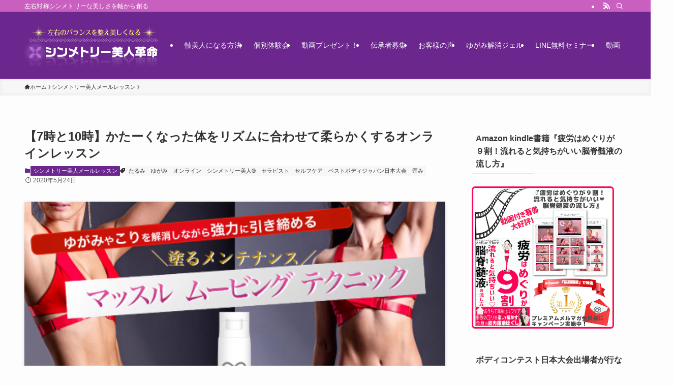

--- FILE ---
content_type: text/html; charset=UTF-8
request_url: https://symmetry-bijin.com/%E3%80%907%E6%99%82%E3%81%A810%E6%99%82%E3%80%91%E3%81%8B%E3%81%9F%E3%83%BC%E3%81%8F%E3%81%AA%E3%81%A3%E3%81%9F%E4%BD%93%E3%82%92%E3%83%AA%E3%82%BA%E3%83%A0%E3%81%AB%E5%90%88%E3%82%8F%E3%81%9B/
body_size: 39123
content:
<!DOCTYPE html>
<html dir="ltr" lang="ja" prefix="og: https://ogp.me/ns#" data-loaded="false" data-scrolled="false" data-spmenu="closed">
<head>
<meta charset="utf-8">
<meta name="format-detection" content="telephone=no">
<meta http-equiv="X-UA-Compatible" content="IE=edge">
<meta name="viewport" content="width=device-width, viewport-fit=cover">
<!-- Google Analytics Local by Webcraftic Local Google Analytics -->
<script>
(function(i,s,o,g,r,a,m){i['GoogleAnalyticsObject']=r;i[r]=i[r]||function(){
            (i[r].q=i[r].q||[]).push(arguments)},i[r].l=1*new Date();a=s.createElement(o),
            m=s.getElementsByTagName(o)[0];a.async=1;a.src=g;m.parentNode.insertBefore(a,m)
            })(window,document,'script','https://symmetry-bijin.com/wp-content/uploads/wga-cache/local-ga.js','ga');
ga('create', 'UA-63906823-1', 'auto');
ga('set', 'anonymizeIp', true);
ga('send', 'pageview');
</script>
<!-- end Google Analytics Local by Webcraftic Local Google Analytics -->
<title>【7時と10時】かたーくなった体をリズムに合わせて柔らかくするオンラインレッスン - シンメトリー美人革命</title>
	<style>img:is([sizes="auto" i], [sizes^="auto," i]) { contain-intrinsic-size: 3000px 1500px }</style>
	
		<!-- All in One SEO 4.8.0 - aioseo.com -->
	<meta name="description" content="緊急感謝企画！限定２日間無料公開！復活！5/23(土)5/24(日)シンメトリー美人®オンラインルーテ" />
	<meta name="robots" content="max-image-preview:large" />
	<meta name="author" content="Roe Flare"/>
	<link rel="canonical" href="https://symmetry-bijin.com/%e3%80%907%e6%99%82%e3%81%a810%e6%99%82%e3%80%91%e3%81%8b%e3%81%9f%e3%83%bc%e3%81%8f%e3%81%aa%e3%81%a3%e3%81%9f%e4%bd%93%e3%82%92%e3%83%aa%e3%82%ba%e3%83%a0%e3%81%ab%e5%90%88%e3%82%8f%e3%81%9b/" />
	<meta name="generator" content="All in One SEO (AIOSEO) 4.8.0" />
		<meta property="og:locale" content="ja_JP" />
		<meta property="og:site_name" content="シンメトリー美人革命 - 左右対称シンメトリーな美しさを軸から創る" />
		<meta property="og:type" content="article" />
		<meta property="og:title" content="【7時と10時】かたーくなった体をリズムに合わせて柔らかくするオンラインレッスン - シンメトリー美人革命" />
		<meta property="og:description" content="緊急感謝企画！限定２日間無料公開！復活！5/23(土)5/24(日)シンメトリー美人®オンラインルーテ" />
		<meta property="og:url" content="https://symmetry-bijin.com/%e3%80%907%e6%99%82%e3%81%a810%e6%99%82%e3%80%91%e3%81%8b%e3%81%9f%e3%83%bc%e3%81%8f%e3%81%aa%e3%81%a3%e3%81%9f%e4%bd%93%e3%82%92%e3%83%aa%e3%82%ba%e3%83%a0%e3%81%ab%e5%90%88%e3%82%8f%e3%81%9b/" />
		<meta property="article:published_time" content="2020-05-23T12:50:26+00:00" />
		<meta property="article:modified_time" content="2020-05-23T21:50:26+00:00" />
		<meta name="twitter:card" content="summary_large_image" />
		<meta name="twitter:title" content="【7時と10時】かたーくなった体をリズムに合わせて柔らかくするオンラインレッスン - シンメトリー美人革命" />
		<meta name="twitter:description" content="緊急感謝企画！限定２日間無料公開！復活！5/23(土)5/24(日)シンメトリー美人®オンラインルーテ" />
		<script type="application/ld+json" class="aioseo-schema">
			{"@context":"https:\/\/schema.org","@graph":[{"@type":"BlogPosting","@id":"https:\/\/symmetry-bijin.com\/%e3%80%907%e6%99%82%e3%81%a810%e6%99%82%e3%80%91%e3%81%8b%e3%81%9f%e3%83%bc%e3%81%8f%e3%81%aa%e3%81%a3%e3%81%9f%e4%bd%93%e3%82%92%e3%83%aa%e3%82%ba%e3%83%a0%e3%81%ab%e5%90%88%e3%82%8f%e3%81%9b\/#blogposting","name":"\u30107\u6642\u306810\u6642\u3011\u304b\u305f\u30fc\u304f\u306a\u3063\u305f\u4f53\u3092\u30ea\u30ba\u30e0\u306b\u5408\u308f\u305b\u3066\u67d4\u3089\u304b\u304f\u3059\u308b\u30aa\u30f3\u30e9\u30a4\u30f3\u30ec\u30c3\u30b9\u30f3 - \u30b7\u30f3\u30e1\u30c8\u30ea\u30fc\u7f8e\u4eba\u9769\u547d","headline":"\u30107\u6642\u306810\u6642\u3011\u304b\u305f\u30fc\u304f\u306a\u3063\u305f\u4f53\u3092\u30ea\u30ba\u30e0\u306b\u5408\u308f\u305b\u3066\u67d4\u3089\u304b\u304f\u3059\u308b\u30aa\u30f3\u30e9\u30a4\u30f3\u30ec\u30c3\u30b9\u30f3","author":{"@id":"https:\/\/symmetry-bijin.com\/author\/roe-blackriver24\/#author"},"publisher":{"@id":"https:\/\/symmetry-bijin.com\/#organization"},"image":{"@type":"ImageObject","url":"https:\/\/symmetry-bijin.com\/wp-content\/uploads\/2020\/05\/3d1a51b528e61cde2e465ec532be5f12.png","width":500,"height":280},"datePublished":"2020-05-24T06:50:26+09:00","dateModified":"2020-05-24T06:50:26+09:00","inLanguage":"ja","mainEntityOfPage":{"@id":"https:\/\/symmetry-bijin.com\/%e3%80%907%e6%99%82%e3%81%a810%e6%99%82%e3%80%91%e3%81%8b%e3%81%9f%e3%83%bc%e3%81%8f%e3%81%aa%e3%81%a3%e3%81%9f%e4%bd%93%e3%82%92%e3%83%aa%e3%82%ba%e3%83%a0%e3%81%ab%e5%90%88%e3%82%8f%e3%81%9b\/#webpage"},"isPartOf":{"@id":"https:\/\/symmetry-bijin.com\/%e3%80%907%e6%99%82%e3%81%a810%e6%99%82%e3%80%91%e3%81%8b%e3%81%9f%e3%83%bc%e3%81%8f%e3%81%aa%e3%81%a3%e3%81%9f%e4%bd%93%e3%82%92%e3%83%aa%e3%82%ba%e3%83%a0%e3%81%ab%e5%90%88%e3%82%8f%e3%81%9b\/#webpage"},"articleSection":"\u30b7\u30f3\u30e1\u30c8\u30ea\u30fc\u7f8e\u4eba\u30e1\u30fc\u30eb\u30ec\u30c3\u30b9\u30f3, \u305f\u308b\u307f, \u3086\u304c\u307f, \u30aa\u30f3\u30e9\u30a4\u30f3, \u30b7\u30f3\u30e1\u30c8\u30ea\u30fc\u7f8e\u4eba\u00ae, \u30bb\u30e9\u30d4\u30b9\u30c8, \u30bb\u30eb\u30d5\u30b1\u30a2, \u30d9\u30b9\u30c8\u30dc\u30c7\u30a3\u30b8\u30e3\u30d1\u30f3\u65e5\u672c\u5927\u4f1a, \u6b6a\u307f"},{"@type":"BreadcrumbList","@id":"https:\/\/symmetry-bijin.com\/%e3%80%907%e6%99%82%e3%81%a810%e6%99%82%e3%80%91%e3%81%8b%e3%81%9f%e3%83%bc%e3%81%8f%e3%81%aa%e3%81%a3%e3%81%9f%e4%bd%93%e3%82%92%e3%83%aa%e3%82%ba%e3%83%a0%e3%81%ab%e5%90%88%e3%82%8f%e3%81%9b\/#breadcrumblist","itemListElement":[{"@type":"ListItem","@id":"https:\/\/symmetry-bijin.com\/#listItem","position":1,"name":"\u5bb6","item":"https:\/\/symmetry-bijin.com\/","nextItem":{"@type":"ListItem","@id":"https:\/\/symmetry-bijin.com\/%e3%80%907%e6%99%82%e3%81%a810%e6%99%82%e3%80%91%e3%81%8b%e3%81%9f%e3%83%bc%e3%81%8f%e3%81%aa%e3%81%a3%e3%81%9f%e4%bd%93%e3%82%92%e3%83%aa%e3%82%ba%e3%83%a0%e3%81%ab%e5%90%88%e3%82%8f%e3%81%9b\/#listItem","name":"\u30107\u6642\u306810\u6642\u3011\u304b\u305f\u30fc\u304f\u306a\u3063\u305f\u4f53\u3092\u30ea\u30ba\u30e0\u306b\u5408\u308f\u305b\u3066\u67d4\u3089\u304b\u304f\u3059\u308b\u30aa\u30f3\u30e9\u30a4\u30f3\u30ec\u30c3\u30b9\u30f3"}},{"@type":"ListItem","@id":"https:\/\/symmetry-bijin.com\/%e3%80%907%e6%99%82%e3%81%a810%e6%99%82%e3%80%91%e3%81%8b%e3%81%9f%e3%83%bc%e3%81%8f%e3%81%aa%e3%81%a3%e3%81%9f%e4%bd%93%e3%82%92%e3%83%aa%e3%82%ba%e3%83%a0%e3%81%ab%e5%90%88%e3%82%8f%e3%81%9b\/#listItem","position":2,"name":"\u30107\u6642\u306810\u6642\u3011\u304b\u305f\u30fc\u304f\u306a\u3063\u305f\u4f53\u3092\u30ea\u30ba\u30e0\u306b\u5408\u308f\u305b\u3066\u67d4\u3089\u304b\u304f\u3059\u308b\u30aa\u30f3\u30e9\u30a4\u30f3\u30ec\u30c3\u30b9\u30f3","previousItem":{"@type":"ListItem","@id":"https:\/\/symmetry-bijin.com\/#listItem","name":"\u5bb6"}}]},{"@type":"Organization","@id":"https:\/\/symmetry-bijin.com\/#organization","name":"\u30b7\u30f3\u30e1\u30c8\u30ea\u30fc\u7f8e\u4eba\u9769\u547d","description":"\u5de6\u53f3\u5bfe\u79f0\u30b7\u30f3\u30e1\u30c8\u30ea\u30fc\u306a\u7f8e\u3057\u3055\u3092\u8ef8\u304b\u3089\u5275\u308b","url":"https:\/\/symmetry-bijin.com\/"},{"@type":"Person","@id":"https:\/\/symmetry-bijin.com\/author\/roe-blackriver24\/#author","url":"https:\/\/symmetry-bijin.com\/author\/roe-blackriver24\/","name":"Roe Flare","image":{"@type":"ImageObject","@id":"https:\/\/symmetry-bijin.com\/%e3%80%907%e6%99%82%e3%81%a810%e6%99%82%e3%80%91%e3%81%8b%e3%81%9f%e3%83%bc%e3%81%8f%e3%81%aa%e3%81%a3%e3%81%9f%e4%bd%93%e3%82%92%e3%83%aa%e3%82%ba%e3%83%a0%e3%81%ab%e5%90%88%e3%82%8f%e3%81%9b\/#authorImage","url":"https:\/\/secure.gravatar.com\/avatar\/3df7f6968f73da421b4f6fab8406caa1?s=96&d=mm&r=g","width":96,"height":96,"caption":"Roe Flare"}},{"@type":"WebPage","@id":"https:\/\/symmetry-bijin.com\/%e3%80%907%e6%99%82%e3%81%a810%e6%99%82%e3%80%91%e3%81%8b%e3%81%9f%e3%83%bc%e3%81%8f%e3%81%aa%e3%81%a3%e3%81%9f%e4%bd%93%e3%82%92%e3%83%aa%e3%82%ba%e3%83%a0%e3%81%ab%e5%90%88%e3%82%8f%e3%81%9b\/#webpage","url":"https:\/\/symmetry-bijin.com\/%e3%80%907%e6%99%82%e3%81%a810%e6%99%82%e3%80%91%e3%81%8b%e3%81%9f%e3%83%bc%e3%81%8f%e3%81%aa%e3%81%a3%e3%81%9f%e4%bd%93%e3%82%92%e3%83%aa%e3%82%ba%e3%83%a0%e3%81%ab%e5%90%88%e3%82%8f%e3%81%9b\/","name":"\u30107\u6642\u306810\u6642\u3011\u304b\u305f\u30fc\u304f\u306a\u3063\u305f\u4f53\u3092\u30ea\u30ba\u30e0\u306b\u5408\u308f\u305b\u3066\u67d4\u3089\u304b\u304f\u3059\u308b\u30aa\u30f3\u30e9\u30a4\u30f3\u30ec\u30c3\u30b9\u30f3 - \u30b7\u30f3\u30e1\u30c8\u30ea\u30fc\u7f8e\u4eba\u9769\u547d","description":"\u7dca\u6025\u611f\u8b1d\u4f01\u753b\uff01\u9650\u5b9a\uff12\u65e5\u9593\u7121\u6599\u516c\u958b\uff01\u5fa9\u6d3b\uff015\/23(\u571f)5\/24(\u65e5)\u30b7\u30f3\u30e1\u30c8\u30ea\u30fc\u7f8e\u4eba\u00ae\u30aa\u30f3\u30e9\u30a4\u30f3\u30eb\u30fc\u30c6","inLanguage":"ja","isPartOf":{"@id":"https:\/\/symmetry-bijin.com\/#website"},"breadcrumb":{"@id":"https:\/\/symmetry-bijin.com\/%e3%80%907%e6%99%82%e3%81%a810%e6%99%82%e3%80%91%e3%81%8b%e3%81%9f%e3%83%bc%e3%81%8f%e3%81%aa%e3%81%a3%e3%81%9f%e4%bd%93%e3%82%92%e3%83%aa%e3%82%ba%e3%83%a0%e3%81%ab%e5%90%88%e3%82%8f%e3%81%9b\/#breadcrumblist"},"author":{"@id":"https:\/\/symmetry-bijin.com\/author\/roe-blackriver24\/#author"},"creator":{"@id":"https:\/\/symmetry-bijin.com\/author\/roe-blackriver24\/#author"},"image":{"@type":"ImageObject","url":"https:\/\/symmetry-bijin.com\/wp-content\/uploads\/2020\/05\/3d1a51b528e61cde2e465ec532be5f12.png","@id":"https:\/\/symmetry-bijin.com\/%e3%80%907%e6%99%82%e3%81%a810%e6%99%82%e3%80%91%e3%81%8b%e3%81%9f%e3%83%bc%e3%81%8f%e3%81%aa%e3%81%a3%e3%81%9f%e4%bd%93%e3%82%92%e3%83%aa%e3%82%ba%e3%83%a0%e3%81%ab%e5%90%88%e3%82%8f%e3%81%9b\/#mainImage","width":500,"height":280},"primaryImageOfPage":{"@id":"https:\/\/symmetry-bijin.com\/%e3%80%907%e6%99%82%e3%81%a810%e6%99%82%e3%80%91%e3%81%8b%e3%81%9f%e3%83%bc%e3%81%8f%e3%81%aa%e3%81%a3%e3%81%9f%e4%bd%93%e3%82%92%e3%83%aa%e3%82%ba%e3%83%a0%e3%81%ab%e5%90%88%e3%82%8f%e3%81%9b\/#mainImage"},"datePublished":"2020-05-24T06:50:26+09:00","dateModified":"2020-05-24T06:50:26+09:00"},{"@type":"WebSite","@id":"https:\/\/symmetry-bijin.com\/#website","url":"https:\/\/symmetry-bijin.com\/","name":"\u30b7\u30f3\u30e1\u30c8\u30ea\u30fc\u7f8e\u4eba\u9769\u547d","description":"\u5de6\u53f3\u5bfe\u79f0\u30b7\u30f3\u30e1\u30c8\u30ea\u30fc\u306a\u7f8e\u3057\u3055\u3092\u8ef8\u304b\u3089\u5275\u308b","inLanguage":"ja","publisher":{"@id":"https:\/\/symmetry-bijin.com\/#organization"}}]}
		</script>
		<!-- All in One SEO -->


<!-- Google Tag Manager for WordPress by gtm4wp.com -->
<script data-cfasync="false" data-pagespeed-no-defer>
	var gtm4wp_datalayer_name = "dataLayer";
	var dataLayer = dataLayer || [];
</script>
<!-- End Google Tag Manager for WordPress by gtm4wp.com --><script type='application/javascript'  id='pys-version-script'>console.log('PixelYourSite Free version 10.1.2.1');</script>

<link rel="alternate" type="application/rss+xml" title="シンメトリー美人革命 &raquo; フィード" href="https://symmetry-bijin.com/feed/" />
<link rel="alternate" type="application/rss+xml" title="シンメトリー美人革命 &raquo; コメントフィード" href="https://symmetry-bijin.com/comments/feed/" />
<link rel="alternate" type="application/rss+xml" title="シンメトリー美人革命 &raquo; 【7時と10時】かたーくなった体をリズムに合わせて柔らかくするオンラインレッスン のコメントのフィード" href="https://symmetry-bijin.com/%e3%80%907%e6%99%82%e3%81%a810%e6%99%82%e3%80%91%e3%81%8b%e3%81%9f%e3%83%bc%e3%81%8f%e3%81%aa%e3%81%a3%e3%81%9f%e4%bd%93%e3%82%92%e3%83%aa%e3%82%ba%e3%83%a0%e3%81%ab%e5%90%88%e3%82%8f%e3%81%9b/feed/" />
		<!-- This site uses the Google Analytics by ExactMetrics plugin v8.11.1 - Using Analytics tracking - https://www.exactmetrics.com/ -->
		<!-- Note: ExactMetrics is not currently configured on this site. The site owner needs to authenticate with Google Analytics in the ExactMetrics settings panel. -->
					<!-- No tracking code set -->
				<!-- / Google Analytics by ExactMetrics -->
		<link rel='stylesheet' id='wp-block-library-css' href='https://symmetry-bijin.com/wp-includes/css/dist/block-library/style.min.css?ver=6.7.4' type='text/css' media='all' />
<link rel='stylesheet' id='swell-icons-css' href='https://symmetry-bijin.com/wp-content/themes/swell/build/css/swell-icons.css?ver=2.13.0' type='text/css' media='all' />
<link rel='stylesheet' id='main_style-css' href='https://symmetry-bijin.com/wp-content/themes/swell/build/css/main.css?ver=2.13.0' type='text/css' media='all' />
<link rel='stylesheet' id='swell_blocks-css' href='https://symmetry-bijin.com/wp-content/themes/swell/build/css/blocks.css?ver=2.13.0' type='text/css' media='all' />
<style id='swell_custom-inline-css' type='text/css'>
:root{--swl-fz--content:4vw;--swl-font_family:"游ゴシック体", "Yu Gothic", YuGothic, "Hiragino Kaku Gothic ProN", "Hiragino Sans", Meiryo, sans-serif;--swl-font_weight:500;--color_main:#6b278e;--color_text:#333;--color_link:#1176d4;--color_htag:#6b278e;--color_bg:#fdfdfd;--color_gradient1:#ffffff;--color_gradient2:#ffffff;--color_main_thin:rgba(134, 49, 178, 0.05 );--color_main_dark:rgba(80, 29, 107, 1 );--color_list_check:#6b278e;--color_list_num:#6b278e;--color_list_good:#86dd7b;--color_list_triangle:#f4e03a;--color_list_bad:#f36060;--color_faq_q:#d55656;--color_faq_a:#6599b7;--color_icon_good:#3cd250;--color_icon_good_bg:#ecffe9;--color_icon_bad:#4b73eb;--color_icon_bad_bg:#eafaff;--color_icon_info:#f578b4;--color_icon_info_bg:#fff0fa;--color_icon_announce:#ffa537;--color_icon_announce_bg:#fff5f0;--color_icon_pen:#7a7a7a;--color_icon_pen_bg:#f7f7f7;--color_icon_book:#787364;--color_icon_book_bg:#f8f6ef;--color_icon_point:#ffa639;--color_icon_check:#86d67c;--color_icon_batsu:#f36060;--color_icon_hatena:#5295cc;--color_icon_caution:#f7da38;--color_icon_memo:#84878a;--color_deep01:#e44141;--color_deep02:#3d79d5;--color_deep03:#63a84d;--color_deep04:#f09f4d;--color_pale01:#fff2f0;--color_pale02:#f3f8fd;--color_pale03:#f1f9ee;--color_pale04:#fdf9ee;--color_mark_blue:#b7e3ff;--color_mark_green:#bdf9c3;--color_mark_yellow:#fcf69f;--color_mark_orange:#ffddbc;--border01:solid 1px var(--color_main);--border02:double 4px var(--color_main);--border03:dashed 2px var(--color_border);--border04:solid 4px var(--color_gray);--card_posts_thumb_ratio:70.721%;--list_posts_thumb_ratio:70.721%;--big_posts_thumb_ratio:56.25%;--thumb_posts_thumb_ratio:61.805%;--blogcard_thumb_ratio:56.25%;--color_header_bg:#6b278e;--color_header_text:#ffffff;--color_footer_bg:#fdfdfd;--color_footer_text:#333;--container_size:1200px;--article_size:900px;--logo_size_sp:50px;--logo_size_pc:100px;--logo_size_pcfix:45px;}.swl-cell-bg[data-icon="doubleCircle"]{--cell-icon-color:#ffc977}.swl-cell-bg[data-icon="circle"]{--cell-icon-color:#94e29c}.swl-cell-bg[data-icon="triangle"]{--cell-icon-color:#eeda2f}.swl-cell-bg[data-icon="close"]{--cell-icon-color:#ec9191}.swl-cell-bg[data-icon="hatena"]{--cell-icon-color:#93c9da}.swl-cell-bg[data-icon="check"]{--cell-icon-color:#94e29c}.swl-cell-bg[data-icon="line"]{--cell-icon-color:#9b9b9b}.cap_box[data-colset="col1"]{--capbox-color:#f59b5f;--capbox-color--bg:#fff8eb}.cap_box[data-colset="col2"]{--capbox-color:#5fb9f5;--capbox-color--bg:#edf5ff}.cap_box[data-colset="col3"]{--capbox-color:#2fcd90;--capbox-color--bg:#eafaf2}.red_{--the-btn-color:#f74a4a;--the-btn-color2:#ffbc49;--the-solid-shadow: rgba(185, 56, 56, 1 )}.blue_{--the-btn-color:#338df4;--the-btn-color2:#35eaff;--the-solid-shadow: rgba(38, 106, 183, 1 )}.green_{--the-btn-color:#62d847;--the-btn-color2:#7bf7bd;--the-solid-shadow: rgba(74, 162, 53, 1 )}.is-style-btn_normal{--the-btn-radius:80px}.is-style-btn_solid{--the-btn-radius:80px}.is-style-btn_shiny{--the-btn-radius:80px}.is-style-btn_line{--the-btn-radius:80px}.post_content blockquote{padding:1.5em 2em 1.5em 3em}.post_content blockquote::before{content:"";display:block;width:5px;height:calc(100% - 3em);top:1.5em;left:1.5em;border-left:solid 1px rgba(180,180,180,.75);border-right:solid 1px rgba(180,180,180,.75);}.mark_blue{background:-webkit-linear-gradient(transparent 64%,var(--color_mark_blue) 0%);background:linear-gradient(transparent 64%,var(--color_mark_blue) 0%)}.mark_green{background:-webkit-linear-gradient(transparent 64%,var(--color_mark_green) 0%);background:linear-gradient(transparent 64%,var(--color_mark_green) 0%)}.mark_yellow{background:-webkit-linear-gradient(transparent 64%,var(--color_mark_yellow) 0%);background:linear-gradient(transparent 64%,var(--color_mark_yellow) 0%)}.mark_orange{background:-webkit-linear-gradient(transparent 64%,var(--color_mark_orange) 0%);background:linear-gradient(transparent 64%,var(--color_mark_orange) 0%)}[class*="is-style-icon_"]{color:#333;border-width:0}[class*="is-style-big_icon_"]{border-width:2px;border-style:solid}[data-col="gray"] .c-balloon__text{background:#f7f7f7;border-color:#ccc}[data-col="gray"] .c-balloon__before{border-right-color:#f7f7f7}[data-col="green"] .c-balloon__text{background:#d1f8c2;border-color:#9ddd93}[data-col="green"] .c-balloon__before{border-right-color:#d1f8c2}[data-col="blue"] .c-balloon__text{background:#e2f6ff;border-color:#93d2f0}[data-col="blue"] .c-balloon__before{border-right-color:#e2f6ff}[data-col="red"] .c-balloon__text{background:#ffebeb;border-color:#f48789}[data-col="red"] .c-balloon__before{border-right-color:#ffebeb}[data-col="yellow"] .c-balloon__text{background:#f9f7d2;border-color:#fbe593}[data-col="yellow"] .c-balloon__before{border-right-color:#f9f7d2}.-type-list2 .p-postList__body::after,.-type-big .p-postList__body::after{content: "READ MORE »";}.c-postThumb__cat{background-color:#6b278e;color:#fff;background-image: repeating-linear-gradient(-45deg,rgba(255,255,255,.1),rgba(255,255,255,.1) 6px,transparent 6px,transparent 12px)}.post_content h2:where(:not([class^="swell-block-"]):not(.faq_q):not(.p-postList__title)){padding:.5em 0px .5em 24px}.post_content h2:where(:not([class^="swell-block-"]):not(.faq_q):not(.p-postList__title))::before{position:absolute;display:block;pointer-events:none;content:"";left:0;top:0;width:8px;height:100%;background: repeating-linear-gradient(var(--color_htag) 0%, var(--color_htag) 50%, rgba(107, 39, 142, 0.15 ) 50%, rgba(107, 39, 142, 0.15 ) 100%);}.post_content h3:where(:not([class^="swell-block-"]):not(.faq_q):not(.p-postList__title)){padding:0 .5em .5em}.post_content h3:where(:not([class^="swell-block-"]):not(.faq_q):not(.p-postList__title))::before{content:"";width:100%;height:2px;background: repeating-linear-gradient(90deg, var(--color_htag) 0%, var(--color_htag) 29.3%, rgba(134, 49, 178, 0.2 ) 29.3%, rgba(134, 49, 178, 0.2 ) 100%)}.post_content h4:where(:not([class^="swell-block-"]):not(.faq_q):not(.p-postList__title)){padding:0 0 0 16px;border-left:solid 2px var(--color_htag)}.post_content h2.is-style-section_ttl{padding-bottom:.75em}.post_content h2.is-style-section_ttl::after{position:absolute;top:auto;bottom:0;left:calc(50% - 1.25em);right:auto;display:block;width:2.5em;height:1px;border-radius:2px;pointer-events:none;background:currentColor;content:""}.post_content h2.is-style-section_ttl.has-text-align-left::after{left:0px;right:auto}.post_content h2.is-style-section_ttl.has-text-align-right::after{left:auto;right:0}.l-header{box-shadow: 0 1px 4px rgba(0,0,0,.12)}.l-header__bar{color:#fff;background:#c960bf}.l-header__menuBtn{order:1}.l-header__customBtn{order:3}.c-gnav a::after{background:var(--color_main);width:100%;height:2px;transform:scaleX(0)}.p-spHeadMenu .menu-item.-current{border-bottom-color:var(--color_main)}.c-gnav > li:hover > a::after,.c-gnav > .-current > a::after{transform: scaleX(1)}.c-gnav .sub-menu{color:#333;background:#fff}.l-fixHeader::before{opacity:1}#pagetop{border-radius:50%}.c-widget__title.-spmenu{padding:.5em .75em;border-radius:var(--swl-radius--2, 0px);background:var(--color_main);color:#fff;}.c-widget__title.-footer{padding:.5em}.c-widget__title.-footer::before{content:"";bottom:0;left:0;width:40%;z-index:1;background:var(--color_main)}.c-widget__title.-footer::after{content:"";bottom:0;left:0;width:100%;background:var(--color_border)}.c-secTitle{border-left:solid 2px var(--color_main);padding:0em .75em}.p-spMenu{color:#333}.p-spMenu__inner::before{background:#fdfdfd;opacity:1}.p-spMenu__overlay{background:#000;opacity:0.6}[class*="page-numbers"]{color:#fff;background-color:#dedede}a{text-decoration: none}.l-topTitleArea.c-filterLayer::before{background-color:#000;opacity:0.2;content:""}@media screen and (min-width: 960px){:root{}}@media screen and (max-width: 959px){:root{}.l-header__logo{order:2;text-align:center}}@media screen and (min-width: 600px){:root{--swl-fz--content:16px;}}@media screen and (max-width: 599px){:root{}}@media (min-width: 1108px) {.alignwide{left:-100px;width:calc(100% + 200px);}}@media (max-width: 1108px) {.-sidebar-off .swell-block-fullWide__inner.l-container .alignwide{left:0px;width:100%;}}.l-fixHeader .l-fixHeader__gnav{order:0}[data-scrolled=true] .l-fixHeader[data-ready]{opacity:1;-webkit-transform:translateY(0)!important;transform:translateY(0)!important;visibility:visible}.-body-solid .l-fixHeader{box-shadow:0 2px 4px var(--swl-color_shadow)}.l-fixHeader__inner{align-items:stretch;color:var(--color_header_text);display:flex;padding-bottom:0;padding-top:0;position:relative;z-index:1}.l-fixHeader__logo{align-items:center;display:flex;line-height:1;margin-right:24px;order:0;padding:16px 0}.is-style-btn_normal a,.is-style-btn_shiny a{box-shadow:var(--swl-btn_shadow)}.c-shareBtns__btn,.is-style-balloon>.c-tabList .c-tabList__button,.p-snsCta,[class*=page-numbers]{box-shadow:var(--swl-box_shadow)}.p-articleThumb__img,.p-articleThumb__youtube{box-shadow:var(--swl-img_shadow)}.p-pickupBanners__item .c-bannerLink,.p-postList__thumb{box-shadow:0 2px 8px rgba(0,0,0,.1),0 4px 4px -4px rgba(0,0,0,.1)}.p-postList.-w-ranking li:before{background-image:repeating-linear-gradient(-45deg,hsla(0,0%,100%,.1),hsla(0,0%,100%,.1) 6px,transparent 0,transparent 12px);box-shadow:1px 1px 4px rgba(0,0,0,.2)}.l-header__bar{position:relative;width:100%}.l-header__bar .c-catchphrase{color:inherit;font-size:12px;letter-spacing:var(--swl-letter_spacing,.2px);line-height:14px;margin-right:auto;overflow:hidden;padding:4px 0;white-space:nowrap;width:50%}.l-header__bar .c-iconList .c-iconList__link{margin:0;padding:4px 6px}.l-header__barInner{align-items:center;display:flex;justify-content:flex-end}@media (min-width:960px){.-series .l-header__inner{align-items:stretch;display:flex}.-series .l-header__logo{align-items:center;display:flex;flex-wrap:wrap;margin-right:24px;padding:16px 0}.-series .l-header__logo .c-catchphrase{font-size:13px;padding:4px 0}.-series .c-headLogo{margin-right:16px}.-series-right .l-header__inner{justify-content:space-between}.-series-right .c-gnavWrap{margin-left:auto}.-series-right .w-header{margin-left:12px}.-series-left .w-header{margin-left:auto}}@media (min-width:960px) and (min-width:600px){.-series .c-headLogo{max-width:400px}}.c-gnav .sub-menu a:before,.c-listMenu a:before{-webkit-font-smoothing:antialiased;-moz-osx-font-smoothing:grayscale;font-family:icomoon!important;font-style:normal;font-variant:normal;font-weight:400;line-height:1;text-transform:none}.c-submenuToggleBtn{display:none}.c-listMenu a{padding:.75em 1em .75em 1.5em;transition:padding .25s}.c-listMenu a:hover{padding-left:1.75em;padding-right:.75em}.c-gnav .sub-menu a:before,.c-listMenu a:before{color:inherit;content:"\e921";display:inline-block;left:2px;position:absolute;top:50%;-webkit-transform:translateY(-50%);transform:translateY(-50%);vertical-align:middle}.widget_categories>ul>.cat-item>a,.wp-block-categories-list>li>a{padding-left:1.75em}.c-listMenu .children,.c-listMenu .sub-menu{margin:0}.c-listMenu .children a,.c-listMenu .sub-menu a{font-size:.9em;padding-left:2.5em}.c-listMenu .children a:before,.c-listMenu .sub-menu a:before{left:1em}.c-listMenu .children a:hover,.c-listMenu .sub-menu a:hover{padding-left:2.75em}.c-listMenu .children ul a,.c-listMenu .sub-menu ul a{padding-left:3.25em}.c-listMenu .children ul a:before,.c-listMenu .sub-menu ul a:before{left:1.75em}.c-listMenu .children ul a:hover,.c-listMenu .sub-menu ul a:hover{padding-left:3.5em}.c-gnav li:hover>.sub-menu{opacity:1;visibility:visible}.c-gnav .sub-menu:before{background:inherit;content:"";height:100%;left:0;position:absolute;top:0;width:100%;z-index:0}.c-gnav .sub-menu .sub-menu{left:100%;top:0;z-index:-1}.c-gnav .sub-menu a{padding-left:2em}.c-gnav .sub-menu a:before{left:.5em}.c-gnav .sub-menu a:hover .ttl{left:4px}:root{--color_content_bg:var(--color_bg);}.c-widget__title.-side{padding:.5em}.c-widget__title.-side::before{content:"";bottom:0;left:0;width:40%;z-index:1;background:var(--color_main)}.c-widget__title.-side::after{content:"";bottom:0;left:0;width:100%;background:var(--color_border)}.c-shareBtns__item:not(:last-child){margin-right:8px}.c-shareBtns__btn{padding:6px 8px;border-radius:2px}@media screen and (min-width: 960px){:root{}.single .c-postTitle__date{display:none}}@media screen and (max-width: 959px){:root{}.single .c-postTitle__date{display:none}}@media screen and (min-width: 600px){:root{}}@media screen and (max-width: 599px){:root{}}.swell-block-fullWide__inner.l-container{--swl-fw_inner_pad:var(--swl-pad_container,0px)}@media (min-width:960px){.-sidebar-on .l-content .alignfull,.-sidebar-on .l-content .alignwide{left:-16px;width:calc(100% + 32px)}.swell-block-fullWide__inner.l-article{--swl-fw_inner_pad:var(--swl-pad_post_content,0px)}.-sidebar-on .swell-block-fullWide__inner .alignwide{left:0;width:100%}.-sidebar-on .swell-block-fullWide__inner .alignfull{left:calc(0px - var(--swl-fw_inner_pad, 0))!important;margin-left:0!important;margin-right:0!important;width:calc(100% + var(--swl-fw_inner_pad, 0)*2)!important}}.p-relatedPosts .p-postList__item{margin-bottom:1.5em}.p-relatedPosts .p-postList__times,.p-relatedPosts .p-postList__times>:last-child{margin-right:0}@media (min-width:600px){.p-relatedPosts .p-postList__item{width:33.33333%}}@media screen and (min-width:600px) and (max-width:1239px){.p-relatedPosts .p-postList__item:nth-child(7),.p-relatedPosts .p-postList__item:nth-child(8){display:none}}@media screen and (min-width:1240px){.p-relatedPosts .p-postList__item{width:25%}}.-index-off .p-toc,.swell-toc-placeholder:empty{display:none}.p-toc.-modal{height:100%;margin:0;overflow-y:auto;padding:0}#main_content .p-toc{border-radius:var(--swl-radius--2,0);margin:4em auto;max-width:800px}#sidebar .p-toc{margin-top:-.5em}.p-toc .__pn:before{content:none!important;counter-increment:none}.p-toc .__prev{margin:0 0 1em}.p-toc .__next{margin:1em 0 0}.p-toc.is-omitted:not([data-omit=ct]) [data-level="2"] .p-toc__childList{height:0;margin-bottom:-.5em;visibility:hidden}.p-toc.is-omitted:not([data-omit=nest]){position:relative}.p-toc.is-omitted:not([data-omit=nest]):before{background:linear-gradient(hsla(0,0%,100%,0),var(--color_bg));bottom:5em;content:"";height:4em;left:0;opacity:.75;pointer-events:none;position:absolute;width:100%;z-index:1}.p-toc.is-omitted:not([data-omit=nest]):after{background:var(--color_bg);bottom:0;content:"";height:5em;left:0;opacity:.75;position:absolute;width:100%;z-index:1}.p-toc.is-omitted:not([data-omit=nest]) .__next,.p-toc.is-omitted:not([data-omit=nest]) [data-omit="1"]{display:none}.p-toc .p-toc__expandBtn{background-color:#f7f7f7;border:rgba(0,0,0,.2);border-radius:5em;box-shadow:0 0 0 1px #bbb;color:#333;display:block;font-size:14px;line-height:1.5;margin:.75em auto 0;min-width:6em;padding:.5em 1em;position:relative;transition:box-shadow .25s;z-index:2}.p-toc[data-omit=nest] .p-toc__expandBtn{display:inline-block;font-size:13px;margin:0 0 0 1.25em;padding:.5em .75em}.p-toc:not([data-omit=nest]) .p-toc__expandBtn:after,.p-toc:not([data-omit=nest]) .p-toc__expandBtn:before{border-top-color:inherit;border-top-style:dotted;border-top-width:3px;content:"";display:block;height:1px;position:absolute;top:calc(50% - 1px);transition:border-color .25s;width:100%;width:22px}.p-toc:not([data-omit=nest]) .p-toc__expandBtn:before{right:calc(100% + 1em)}.p-toc:not([data-omit=nest]) .p-toc__expandBtn:after{left:calc(100% + 1em)}.p-toc.is-expanded .p-toc__expandBtn{border-color:transparent}.p-toc__ttl{display:block;font-size:1.2em;line-height:1;position:relative;text-align:center}.p-toc__ttl:before{content:"\e918";display:inline-block;font-family:icomoon;margin-right:.5em;padding-bottom:2px;vertical-align:middle}#index_modal .p-toc__ttl{margin-bottom:.5em}.p-toc__list li{line-height:1.6}.p-toc__list>li+li{margin-top:.5em}.p-toc__list .p-toc__childList{padding-left:.5em}.p-toc__list [data-level="3"]{font-size:.9em}.p-toc__list .mininote{display:none}.post_content .p-toc__list{padding-left:0}#sidebar .p-toc__list{margin-bottom:0}#sidebar .p-toc__list .p-toc__childList{padding-left:0}.p-toc__link{color:inherit;font-size:inherit;text-decoration:none}.p-toc__link:hover{opacity:.8}.p-toc.-double{background:var(--color_gray);background:linear-gradient(-45deg,transparent 25%,var(--color_gray) 25%,var(--color_gray) 50%,transparent 50%,transparent 75%,var(--color_gray) 75%,var(--color_gray));background-clip:padding-box;background-size:4px 4px;border-bottom:4px double var(--color_border);border-top:4px double var(--color_border);padding:1.5em 1em 1em}.p-toc.-double .p-toc__ttl{margin-bottom:.75em}@media (min-width:960px){#main_content .p-toc{width:92%}}@media (hover:hover){.p-toc .p-toc__expandBtn:hover{border-color:transparent;box-shadow:0 0 0 2px currentcolor}}@media (min-width:600px){.p-toc.-double{padding:2em}}.p-pnLinks{align-items:stretch;display:flex;justify-content:space-between;margin:2em 0}.p-pnLinks__item{font-size:3vw;position:relative;width:49%}.p-pnLinks__item:before{content:"";display:block;height:.5em;pointer-events:none;position:absolute;top:50%;width:.5em;z-index:1}.p-pnLinks__item.-prev:before{border-bottom:1px solid;border-left:1px solid;left:.35em;-webkit-transform:rotate(45deg) translateY(-50%);transform:rotate(45deg) translateY(-50%)}.p-pnLinks__item.-prev .p-pnLinks__thumb{margin-right:8px}.p-pnLinks__item.-next .p-pnLinks__link{justify-content:flex-end}.p-pnLinks__item.-next:before{border-bottom:1px solid;border-right:1px solid;right:.35em;-webkit-transform:rotate(-45deg) translateY(-50%);transform:rotate(-45deg) translateY(-50%)}.p-pnLinks__item.-next .p-pnLinks__thumb{margin-left:8px;order:2}.p-pnLinks__item.-next:first-child{margin-left:auto}.p-pnLinks__link{align-items:center;border-radius:var(--swl-radius--2,0);color:inherit;display:flex;height:100%;line-height:1.4;min-height:4em;padding:.6em 1em .5em;position:relative;text-decoration:none;transition:box-shadow .25s;width:100%}.p-pnLinks__thumb{border-radius:var(--swl-radius--4,0);height:32px;-o-object-fit:cover;object-fit:cover;width:48px}.p-pnLinks .-prev .p-pnLinks__link{border-left:1.25em solid var(--color_main)}.p-pnLinks .-prev:before{color:#fff}.p-pnLinks .-next .p-pnLinks__link{border-right:1.25em solid var(--color_main)}.p-pnLinks .-next:before{color:#fff}@media not all and (min-width:960px){.p-pnLinks.-thumb-on{display:block}.p-pnLinks.-thumb-on .p-pnLinks__item{width:100%}}@media (min-width:600px){.p-pnLinks__item{font-size:13px}.p-pnLinks__thumb{height:48px;width:72px}.p-pnLinks__title{transition:-webkit-transform .25s;transition:transform .25s;transition:transform .25s,-webkit-transform .25s}.-prev>.p-pnLinks__link:hover .p-pnLinks__title{-webkit-transform:translateX(4px);transform:translateX(4px)}.-next>.p-pnLinks__link:hover .p-pnLinks__title{-webkit-transform:translateX(-4px);transform:translateX(-4px)}.p-pnLinks .-prev .p-pnLinks__link:hover{box-shadow:1px 1px 2px var(--swl-color_shadow)}.p-pnLinks .-next .p-pnLinks__link:hover{box-shadow:-1px 1px 2px var(--swl-color_shadow)}}
</style>
<link rel='stylesheet' id='swell-parts/footer-css' href='https://symmetry-bijin.com/wp-content/themes/swell/build/css/modules/parts/footer.css?ver=2.13.0' type='text/css' media='all' />
<link rel='stylesheet' id='swell-page/single-css' href='https://symmetry-bijin.com/wp-content/themes/swell/build/css/modules/page/single.css?ver=2.13.0' type='text/css' media='all' />
<style id='classic-theme-styles-inline-css' type='text/css'>
/*! This file is auto-generated */
.wp-block-button__link{color:#fff;background-color:#32373c;border-radius:9999px;box-shadow:none;text-decoration:none;padding:calc(.667em + 2px) calc(1.333em + 2px);font-size:1.125em}.wp-block-file__button{background:#32373c;color:#fff;text-decoration:none}
</style>
<style id='global-styles-inline-css' type='text/css'>
:root{--wp--preset--aspect-ratio--square: 1;--wp--preset--aspect-ratio--4-3: 4/3;--wp--preset--aspect-ratio--3-4: 3/4;--wp--preset--aspect-ratio--3-2: 3/2;--wp--preset--aspect-ratio--2-3: 2/3;--wp--preset--aspect-ratio--16-9: 16/9;--wp--preset--aspect-ratio--9-16: 9/16;--wp--preset--color--black: #000;--wp--preset--color--cyan-bluish-gray: #abb8c3;--wp--preset--color--white: #fff;--wp--preset--color--pale-pink: #f78da7;--wp--preset--color--vivid-red: #cf2e2e;--wp--preset--color--luminous-vivid-orange: #ff6900;--wp--preset--color--luminous-vivid-amber: #fcb900;--wp--preset--color--light-green-cyan: #7bdcb5;--wp--preset--color--vivid-green-cyan: #00d084;--wp--preset--color--pale-cyan-blue: #8ed1fc;--wp--preset--color--vivid-cyan-blue: #0693e3;--wp--preset--color--vivid-purple: #9b51e0;--wp--preset--color--swl-main: var(--color_main);--wp--preset--color--swl-main-thin: var(--color_main_thin);--wp--preset--color--swl-gray: var(--color_gray);--wp--preset--color--swl-deep-01: var(--color_deep01);--wp--preset--color--swl-deep-02: var(--color_deep02);--wp--preset--color--swl-deep-03: var(--color_deep03);--wp--preset--color--swl-deep-04: var(--color_deep04);--wp--preset--color--swl-pale-01: var(--color_pale01);--wp--preset--color--swl-pale-02: var(--color_pale02);--wp--preset--color--swl-pale-03: var(--color_pale03);--wp--preset--color--swl-pale-04: var(--color_pale04);--wp--preset--gradient--vivid-cyan-blue-to-vivid-purple: linear-gradient(135deg,rgba(6,147,227,1) 0%,rgb(155,81,224) 100%);--wp--preset--gradient--light-green-cyan-to-vivid-green-cyan: linear-gradient(135deg,rgb(122,220,180) 0%,rgb(0,208,130) 100%);--wp--preset--gradient--luminous-vivid-amber-to-luminous-vivid-orange: linear-gradient(135deg,rgba(252,185,0,1) 0%,rgba(255,105,0,1) 100%);--wp--preset--gradient--luminous-vivid-orange-to-vivid-red: linear-gradient(135deg,rgba(255,105,0,1) 0%,rgb(207,46,46) 100%);--wp--preset--gradient--very-light-gray-to-cyan-bluish-gray: linear-gradient(135deg,rgb(238,238,238) 0%,rgb(169,184,195) 100%);--wp--preset--gradient--cool-to-warm-spectrum: linear-gradient(135deg,rgb(74,234,220) 0%,rgb(151,120,209) 20%,rgb(207,42,186) 40%,rgb(238,44,130) 60%,rgb(251,105,98) 80%,rgb(254,248,76) 100%);--wp--preset--gradient--blush-light-purple: linear-gradient(135deg,rgb(255,206,236) 0%,rgb(152,150,240) 100%);--wp--preset--gradient--blush-bordeaux: linear-gradient(135deg,rgb(254,205,165) 0%,rgb(254,45,45) 50%,rgb(107,0,62) 100%);--wp--preset--gradient--luminous-dusk: linear-gradient(135deg,rgb(255,203,112) 0%,rgb(199,81,192) 50%,rgb(65,88,208) 100%);--wp--preset--gradient--pale-ocean: linear-gradient(135deg,rgb(255,245,203) 0%,rgb(182,227,212) 50%,rgb(51,167,181) 100%);--wp--preset--gradient--electric-grass: linear-gradient(135deg,rgb(202,248,128) 0%,rgb(113,206,126) 100%);--wp--preset--gradient--midnight: linear-gradient(135deg,rgb(2,3,129) 0%,rgb(40,116,252) 100%);--wp--preset--font-size--small: 0.9em;--wp--preset--font-size--medium: 1.1em;--wp--preset--font-size--large: 1.25em;--wp--preset--font-size--x-large: 42px;--wp--preset--font-size--xs: 0.75em;--wp--preset--font-size--huge: 1.6em;--wp--preset--spacing--20: 0.44rem;--wp--preset--spacing--30: 0.67rem;--wp--preset--spacing--40: 1rem;--wp--preset--spacing--50: 1.5rem;--wp--preset--spacing--60: 2.25rem;--wp--preset--spacing--70: 3.38rem;--wp--preset--spacing--80: 5.06rem;--wp--preset--shadow--natural: 6px 6px 9px rgba(0, 0, 0, 0.2);--wp--preset--shadow--deep: 12px 12px 50px rgba(0, 0, 0, 0.4);--wp--preset--shadow--sharp: 6px 6px 0px rgba(0, 0, 0, 0.2);--wp--preset--shadow--outlined: 6px 6px 0px -3px rgba(255, 255, 255, 1), 6px 6px rgba(0, 0, 0, 1);--wp--preset--shadow--crisp: 6px 6px 0px rgba(0, 0, 0, 1);}:where(.is-layout-flex){gap: 0.5em;}:where(.is-layout-grid){gap: 0.5em;}body .is-layout-flex{display: flex;}.is-layout-flex{flex-wrap: wrap;align-items: center;}.is-layout-flex > :is(*, div){margin: 0;}body .is-layout-grid{display: grid;}.is-layout-grid > :is(*, div){margin: 0;}:where(.wp-block-columns.is-layout-flex){gap: 2em;}:where(.wp-block-columns.is-layout-grid){gap: 2em;}:where(.wp-block-post-template.is-layout-flex){gap: 1.25em;}:where(.wp-block-post-template.is-layout-grid){gap: 1.25em;}.has-black-color{color: var(--wp--preset--color--black) !important;}.has-cyan-bluish-gray-color{color: var(--wp--preset--color--cyan-bluish-gray) !important;}.has-white-color{color: var(--wp--preset--color--white) !important;}.has-pale-pink-color{color: var(--wp--preset--color--pale-pink) !important;}.has-vivid-red-color{color: var(--wp--preset--color--vivid-red) !important;}.has-luminous-vivid-orange-color{color: var(--wp--preset--color--luminous-vivid-orange) !important;}.has-luminous-vivid-amber-color{color: var(--wp--preset--color--luminous-vivid-amber) !important;}.has-light-green-cyan-color{color: var(--wp--preset--color--light-green-cyan) !important;}.has-vivid-green-cyan-color{color: var(--wp--preset--color--vivid-green-cyan) !important;}.has-pale-cyan-blue-color{color: var(--wp--preset--color--pale-cyan-blue) !important;}.has-vivid-cyan-blue-color{color: var(--wp--preset--color--vivid-cyan-blue) !important;}.has-vivid-purple-color{color: var(--wp--preset--color--vivid-purple) !important;}.has-black-background-color{background-color: var(--wp--preset--color--black) !important;}.has-cyan-bluish-gray-background-color{background-color: var(--wp--preset--color--cyan-bluish-gray) !important;}.has-white-background-color{background-color: var(--wp--preset--color--white) !important;}.has-pale-pink-background-color{background-color: var(--wp--preset--color--pale-pink) !important;}.has-vivid-red-background-color{background-color: var(--wp--preset--color--vivid-red) !important;}.has-luminous-vivid-orange-background-color{background-color: var(--wp--preset--color--luminous-vivid-orange) !important;}.has-luminous-vivid-amber-background-color{background-color: var(--wp--preset--color--luminous-vivid-amber) !important;}.has-light-green-cyan-background-color{background-color: var(--wp--preset--color--light-green-cyan) !important;}.has-vivid-green-cyan-background-color{background-color: var(--wp--preset--color--vivid-green-cyan) !important;}.has-pale-cyan-blue-background-color{background-color: var(--wp--preset--color--pale-cyan-blue) !important;}.has-vivid-cyan-blue-background-color{background-color: var(--wp--preset--color--vivid-cyan-blue) !important;}.has-vivid-purple-background-color{background-color: var(--wp--preset--color--vivid-purple) !important;}.has-black-border-color{border-color: var(--wp--preset--color--black) !important;}.has-cyan-bluish-gray-border-color{border-color: var(--wp--preset--color--cyan-bluish-gray) !important;}.has-white-border-color{border-color: var(--wp--preset--color--white) !important;}.has-pale-pink-border-color{border-color: var(--wp--preset--color--pale-pink) !important;}.has-vivid-red-border-color{border-color: var(--wp--preset--color--vivid-red) !important;}.has-luminous-vivid-orange-border-color{border-color: var(--wp--preset--color--luminous-vivid-orange) !important;}.has-luminous-vivid-amber-border-color{border-color: var(--wp--preset--color--luminous-vivid-amber) !important;}.has-light-green-cyan-border-color{border-color: var(--wp--preset--color--light-green-cyan) !important;}.has-vivid-green-cyan-border-color{border-color: var(--wp--preset--color--vivid-green-cyan) !important;}.has-pale-cyan-blue-border-color{border-color: var(--wp--preset--color--pale-cyan-blue) !important;}.has-vivid-cyan-blue-border-color{border-color: var(--wp--preset--color--vivid-cyan-blue) !important;}.has-vivid-purple-border-color{border-color: var(--wp--preset--color--vivid-purple) !important;}.has-vivid-cyan-blue-to-vivid-purple-gradient-background{background: var(--wp--preset--gradient--vivid-cyan-blue-to-vivid-purple) !important;}.has-light-green-cyan-to-vivid-green-cyan-gradient-background{background: var(--wp--preset--gradient--light-green-cyan-to-vivid-green-cyan) !important;}.has-luminous-vivid-amber-to-luminous-vivid-orange-gradient-background{background: var(--wp--preset--gradient--luminous-vivid-amber-to-luminous-vivid-orange) !important;}.has-luminous-vivid-orange-to-vivid-red-gradient-background{background: var(--wp--preset--gradient--luminous-vivid-orange-to-vivid-red) !important;}.has-very-light-gray-to-cyan-bluish-gray-gradient-background{background: var(--wp--preset--gradient--very-light-gray-to-cyan-bluish-gray) !important;}.has-cool-to-warm-spectrum-gradient-background{background: var(--wp--preset--gradient--cool-to-warm-spectrum) !important;}.has-blush-light-purple-gradient-background{background: var(--wp--preset--gradient--blush-light-purple) !important;}.has-blush-bordeaux-gradient-background{background: var(--wp--preset--gradient--blush-bordeaux) !important;}.has-luminous-dusk-gradient-background{background: var(--wp--preset--gradient--luminous-dusk) !important;}.has-pale-ocean-gradient-background{background: var(--wp--preset--gradient--pale-ocean) !important;}.has-electric-grass-gradient-background{background: var(--wp--preset--gradient--electric-grass) !important;}.has-midnight-gradient-background{background: var(--wp--preset--gradient--midnight) !important;}.has-small-font-size{font-size: var(--wp--preset--font-size--small) !important;}.has-medium-font-size{font-size: var(--wp--preset--font-size--medium) !important;}.has-large-font-size{font-size: var(--wp--preset--font-size--large) !important;}.has-x-large-font-size{font-size: var(--wp--preset--font-size--x-large) !important;}
:where(.wp-block-post-template.is-layout-flex){gap: 1.25em;}:where(.wp-block-post-template.is-layout-grid){gap: 1.25em;}
:where(.wp-block-columns.is-layout-flex){gap: 2em;}:where(.wp-block-columns.is-layout-grid){gap: 2em;}
:root :where(.wp-block-pullquote){font-size: 1.5em;line-height: 1.6;}
</style>
<link rel='stylesheet' id='sb-type-std-css' href='https://symmetry-bijin.com/wp-content/plugins/speech-bubble/css/sb-type-std.css?ver=6.7.4' type='text/css' media='all' />
<link rel='stylesheet' id='sb-type-fb-css' href='https://symmetry-bijin.com/wp-content/plugins/speech-bubble/css/sb-type-fb.css?ver=6.7.4' type='text/css' media='all' />
<link rel='stylesheet' id='sb-type-fb-flat-css' href='https://symmetry-bijin.com/wp-content/plugins/speech-bubble/css/sb-type-fb-flat.css?ver=6.7.4' type='text/css' media='all' />
<link rel='stylesheet' id='sb-type-ln-css' href='https://symmetry-bijin.com/wp-content/plugins/speech-bubble/css/sb-type-ln.css?ver=6.7.4' type='text/css' media='all' />
<link rel='stylesheet' id='sb-type-ln-flat-css' href='https://symmetry-bijin.com/wp-content/plugins/speech-bubble/css/sb-type-ln-flat.css?ver=6.7.4' type='text/css' media='all' />
<link rel='stylesheet' id='sb-type-pink-css' href='https://symmetry-bijin.com/wp-content/plugins/speech-bubble/css/sb-type-pink.css?ver=6.7.4' type='text/css' media='all' />
<link rel='stylesheet' id='sb-type-rtail-css' href='https://symmetry-bijin.com/wp-content/plugins/speech-bubble/css/sb-type-rtail.css?ver=6.7.4' type='text/css' media='all' />
<link rel='stylesheet' id='sb-type-drop-css' href='https://symmetry-bijin.com/wp-content/plugins/speech-bubble/css/sb-type-drop.css?ver=6.7.4' type='text/css' media='all' />
<link rel='stylesheet' id='sb-type-think-css' href='https://symmetry-bijin.com/wp-content/plugins/speech-bubble/css/sb-type-think.css?ver=6.7.4' type='text/css' media='all' />
<link rel='stylesheet' id='sb-no-br-css' href='https://symmetry-bijin.com/wp-content/plugins/speech-bubble/css/sb-no-br.css?ver=6.7.4' type='text/css' media='all' />
<style id='akismet-widget-style-inline-css' type='text/css'>

			.a-stats {
				--akismet-color-mid-green: #357b49;
				--akismet-color-white: #fff;
				--akismet-color-light-grey: #f6f7f7;

				max-width: 350px;
				width: auto;
			}

			.a-stats * {
				all: unset;
				box-sizing: border-box;
			}

			.a-stats strong {
				font-weight: 600;
			}

			.a-stats a.a-stats__link,
			.a-stats a.a-stats__link:visited,
			.a-stats a.a-stats__link:active {
				background: var(--akismet-color-mid-green);
				border: none;
				box-shadow: none;
				border-radius: 8px;
				color: var(--akismet-color-white);
				cursor: pointer;
				display: block;
				font-family: -apple-system, BlinkMacSystemFont, 'Segoe UI', 'Roboto', 'Oxygen-Sans', 'Ubuntu', 'Cantarell', 'Helvetica Neue', sans-serif;
				font-weight: 500;
				padding: 12px;
				text-align: center;
				text-decoration: none;
				transition: all 0.2s ease;
			}

			/* Extra specificity to deal with TwentyTwentyOne focus style */
			.widget .a-stats a.a-stats__link:focus {
				background: var(--akismet-color-mid-green);
				color: var(--akismet-color-white);
				text-decoration: none;
			}

			.a-stats a.a-stats__link:hover {
				filter: brightness(110%);
				box-shadow: 0 4px 12px rgba(0, 0, 0, 0.06), 0 0 2px rgba(0, 0, 0, 0.16);
			}

			.a-stats .count {
				color: var(--akismet-color-white);
				display: block;
				font-size: 1.5em;
				line-height: 1.4;
				padding: 0 13px;
				white-space: nowrap;
			}
		
</style>
<link rel='stylesheet' id='child_style-css' href='https://symmetry-bijin.com/wp-content/themes/swell_child/style.css?ver=2025031720940' type='text/css' media='all' />
<script type="text/javascript" src="https://symmetry-bijin.com/wp-includes/js/jquery/jquery.min.js?ver=3.7.1" id="jquery-core-js"></script>
<script type="text/javascript" src="https://symmetry-bijin.com/wp-content/plugins/pixelyoursite/dist/scripts/jquery.bind-first-0.2.3.min.js?ver=6.7.4" id="jquery-bind-first-js"></script>
<script type="text/javascript" src="https://symmetry-bijin.com/wp-content/plugins/pixelyoursite/dist/scripts/js.cookie-2.1.3.min.js?ver=2.1.3" id="js-cookie-pys-js"></script>
<script type="text/javascript" src="https://symmetry-bijin.com/wp-content/plugins/pixelyoursite/dist/scripts/tld.min.js?ver=2.3.1" id="js-tld-js"></script>
<script type="text/javascript" id="pys-js-extra">
/* <![CDATA[ */
var pysOptions = {"staticEvents":{"facebook":{"init_event":[{"delay":0,"type":"static","ajaxFire":false,"name":"PageView","pixelIds":["799448817087995"],"eventID":"84701fbc-1022-4703-b3fa-b5ff8c97c581","params":{"post_category":"\u30b7\u30f3\u30e1\u30c8\u30ea\u30fc\u7f8e\u4eba\u30e1\u30fc\u30eb\u30ec\u30c3\u30b9\u30f3","page_title":"\u30107\u6642\u306810\u6642\u3011\u304b\u305f\u30fc\u304f\u306a\u3063\u305f\u4f53\u3092\u30ea\u30ba\u30e0\u306b\u5408\u308f\u305b\u3066\u67d4\u3089\u304b\u304f\u3059\u308b\u30aa\u30f3\u30e9\u30a4\u30f3\u30ec\u30c3\u30b9\u30f3","post_type":"post","post_id":15563,"plugin":"PixelYourSite","user_role":"guest","event_url":"symmetry-bijin.com\/%E3%80%907%E6%99%82%E3%81%A810%E6%99%82%E3%80%91%E3%81%8B%E3%81%9F%E3%83%BC%E3%81%8F%E3%81%AA%E3%81%A3%E3%81%9F%E4%BD%93%E3%82%92%E3%83%AA%E3%82%BA%E3%83%A0%E3%81%AB%E5%90%88%E3%82%8F%E3%81%9B\/"},"e_id":"init_event","ids":[],"hasTimeWindow":false,"timeWindow":0,"woo_order":"","edd_order":""}]}},"dynamicEvents":{"automatic_event_form":{"facebook":{"delay":0,"type":"dyn","name":"Form","pixelIds":["799448817087995"],"eventID":"5cbee7b9-e4c9-4c1c-bd63-3364f9423b3d","params":{"page_title":"\u30107\u6642\u306810\u6642\u3011\u304b\u305f\u30fc\u304f\u306a\u3063\u305f\u4f53\u3092\u30ea\u30ba\u30e0\u306b\u5408\u308f\u305b\u3066\u67d4\u3089\u304b\u304f\u3059\u308b\u30aa\u30f3\u30e9\u30a4\u30f3\u30ec\u30c3\u30b9\u30f3","post_type":"post","post_id":15563,"plugin":"PixelYourSite","user_role":"guest","event_url":"symmetry-bijin.com\/%E3%80%907%E6%99%82%E3%81%A810%E6%99%82%E3%80%91%E3%81%8B%E3%81%9F%E3%83%BC%E3%81%8F%E3%81%AA%E3%81%A3%E3%81%9F%E4%BD%93%E3%82%92%E3%83%AA%E3%82%BA%E3%83%A0%E3%81%AB%E5%90%88%E3%82%8F%E3%81%9B\/"},"e_id":"automatic_event_form","ids":[],"hasTimeWindow":false,"timeWindow":0,"woo_order":"","edd_order":""}},"automatic_event_download":{"facebook":{"delay":0,"type":"dyn","name":"Download","extensions":["","doc","exe","js","pdf","ppt","tgz","zip","xls"],"pixelIds":["799448817087995"],"eventID":"fce31056-16eb-4a4b-b04d-b86309f88b4f","params":{"page_title":"\u30107\u6642\u306810\u6642\u3011\u304b\u305f\u30fc\u304f\u306a\u3063\u305f\u4f53\u3092\u30ea\u30ba\u30e0\u306b\u5408\u308f\u305b\u3066\u67d4\u3089\u304b\u304f\u3059\u308b\u30aa\u30f3\u30e9\u30a4\u30f3\u30ec\u30c3\u30b9\u30f3","post_type":"post","post_id":15563,"plugin":"PixelYourSite","user_role":"guest","event_url":"symmetry-bijin.com\/%E3%80%907%E6%99%82%E3%81%A810%E6%99%82%E3%80%91%E3%81%8B%E3%81%9F%E3%83%BC%E3%81%8F%E3%81%AA%E3%81%A3%E3%81%9F%E4%BD%93%E3%82%92%E3%83%AA%E3%82%BA%E3%83%A0%E3%81%AB%E5%90%88%E3%82%8F%E3%81%9B\/"},"e_id":"automatic_event_download","ids":[],"hasTimeWindow":false,"timeWindow":0,"woo_order":"","edd_order":""}},"automatic_event_comment":{"facebook":{"delay":0,"type":"dyn","name":"Comment","pixelIds":["799448817087995"],"eventID":"85db04ef-ed66-46a7-895c-944214beaa08","params":{"page_title":"\u30107\u6642\u306810\u6642\u3011\u304b\u305f\u30fc\u304f\u306a\u3063\u305f\u4f53\u3092\u30ea\u30ba\u30e0\u306b\u5408\u308f\u305b\u3066\u67d4\u3089\u304b\u304f\u3059\u308b\u30aa\u30f3\u30e9\u30a4\u30f3\u30ec\u30c3\u30b9\u30f3","post_type":"post","post_id":15563,"plugin":"PixelYourSite","user_role":"guest","event_url":"symmetry-bijin.com\/%E3%80%907%E6%99%82%E3%81%A810%E6%99%82%E3%80%91%E3%81%8B%E3%81%9F%E3%83%BC%E3%81%8F%E3%81%AA%E3%81%A3%E3%81%9F%E4%BD%93%E3%82%92%E3%83%AA%E3%82%BA%E3%83%A0%E3%81%AB%E5%90%88%E3%82%8F%E3%81%9B\/"},"e_id":"automatic_event_comment","ids":[],"hasTimeWindow":false,"timeWindow":0,"woo_order":"","edd_order":""}}},"triggerEvents":[],"triggerEventTypes":[],"facebook":{"pixelIds":["799448817087995"],"advancedMatching":[],"advancedMatchingEnabled":true,"removeMetadata":false,"contentParams":{"post_type":"post","post_id":15563,"content_name":"\u30107\u6642\u306810\u6642\u3011\u304b\u305f\u30fc\u304f\u306a\u3063\u305f\u4f53\u3092\u30ea\u30ba\u30e0\u306b\u5408\u308f\u305b\u3066\u67d4\u3089\u304b\u304f\u3059\u308b\u30aa\u30f3\u30e9\u30a4\u30f3\u30ec\u30c3\u30b9\u30f3","categories":"\u30b7\u30f3\u30e1\u30c8\u30ea\u30fc\u7f8e\u4eba\u30e1\u30fc\u30eb\u30ec\u30c3\u30b9\u30f3","tags":"\u305f\u308b\u307f, \u3086\u304c\u307f, \u30aa\u30f3\u30e9\u30a4\u30f3, \u30b7\u30f3\u30e1\u30c8\u30ea\u30fc\u7f8e\u4eba\u00ae, \u30bb\u30e9\u30d4\u30b9\u30c8, \u30bb\u30eb\u30d5\u30b1\u30a2, \u30d9\u30b9\u30c8\u30dc\u30c7\u30a3\u30b8\u30e3\u30d1\u30f3\u65e5\u672c\u5927\u4f1a, \u6b6a\u307f"},"commentEventEnabled":true,"wooVariableAsSimple":false,"downloadEnabled":true,"formEventEnabled":true,"serverApiEnabled":true,"wooCRSendFromServer":false,"send_external_id":null,"enabled_medical":false,"do_not_track_medical_param":["event_url","post_title","page_title","landing_page","content_name","categories","category_name","tags"],"meta_ldu":false},"debug":"","siteUrl":"https:\/\/symmetry-bijin.com","ajaxUrl":"https:\/\/symmetry-bijin.com\/wp-admin\/admin-ajax.php","ajax_event":"db93c6b9a2","enable_remove_download_url_param":"1","cookie_duration":"7","last_visit_duration":"60","enable_success_send_form":"","ajaxForServerEvent":"1","ajaxForServerStaticEvent":"1","send_external_id":"1","external_id_expire":"180","track_cookie_for_subdomains":"1","google_consent_mode":"1","gdpr":{"ajax_enabled":false,"all_disabled_by_api":false,"facebook_disabled_by_api":false,"analytics_disabled_by_api":false,"google_ads_disabled_by_api":false,"pinterest_disabled_by_api":false,"bing_disabled_by_api":false,"externalID_disabled_by_api":false,"facebook_prior_consent_enabled":true,"analytics_prior_consent_enabled":true,"google_ads_prior_consent_enabled":null,"pinterest_prior_consent_enabled":true,"bing_prior_consent_enabled":true,"cookiebot_integration_enabled":false,"cookiebot_facebook_consent_category":"marketing","cookiebot_analytics_consent_category":"statistics","cookiebot_tiktok_consent_category":"marketing","cookiebot_google_ads_consent_category":null,"cookiebot_pinterest_consent_category":"marketing","cookiebot_bing_consent_category":"marketing","consent_magic_integration_enabled":false,"real_cookie_banner_integration_enabled":false,"cookie_notice_integration_enabled":false,"cookie_law_info_integration_enabled":false,"analytics_storage":{"enabled":true,"value":"granted","filter":false},"ad_storage":{"enabled":true,"value":"granted","filter":false},"ad_user_data":{"enabled":true,"value":"granted","filter":false},"ad_personalization":{"enabled":true,"value":"granted","filter":false}},"cookie":{"disabled_all_cookie":false,"disabled_start_session_cookie":false,"disabled_advanced_form_data_cookie":false,"disabled_landing_page_cookie":false,"disabled_first_visit_cookie":false,"disabled_trafficsource_cookie":false,"disabled_utmTerms_cookie":false,"disabled_utmId_cookie":false},"tracking_analytics":{"TrafficSource":"direct","TrafficLanding":"undefined","TrafficUtms":[],"TrafficUtmsId":[]},"GATags":{"ga_datalayer_type":"default","ga_datalayer_name":"dataLayerPYS"},"woo":{"enabled":false},"edd":{"enabled":false},"cache_bypass":"1768583826"};
/* ]]> */
</script>
<script type="text/javascript" src="https://symmetry-bijin.com/wp-content/plugins/pixelyoursite/dist/scripts/public.js?ver=10.1.2.1" id="pys-js"></script>

<noscript><link href="https://symmetry-bijin.com/wp-content/themes/swell/build/css/noscript.css" rel="stylesheet"></noscript>
<link rel="https://api.w.org/" href="https://symmetry-bijin.com/wp-json/" /><link rel="alternate" title="JSON" type="application/json" href="https://symmetry-bijin.com/wp-json/wp/v2/posts/15563" /><link rel='shortlink' href='https://symmetry-bijin.com/?p=15563' />

<!-- Google Tag Manager for WordPress by gtm4wp.com -->
<!-- GTM Container placement set to footer -->
<script data-cfasync="false" data-pagespeed-no-defer type="text/javascript">
	var dataLayer_content = {"pagePostType":"post","pagePostType2":"single-post","pageCategory":["%e3%82%b7%e3%83%b3%e3%83%a1%e3%83%88%e3%83%aa%e3%83%bc%e7%be%8e%e4%ba%ba%e3%83%a1%e3%83%bc%e3%83%ab%e3%83%ac%e3%83%83%e3%82%b9%e3%83%b3"],"pageAttributes":["%e3%81%9f%e3%82%8b%e3%81%bf","%e3%82%86%e3%81%8c%e3%81%bf","%e3%82%aa%e3%83%b3%e3%83%a9%e3%82%a4%e3%83%b3","%e3%82%b7%e3%83%b3%e3%83%a1%e3%83%88%e3%83%aa%e3%83%bc%e7%be%8e%e4%ba%ba","%e3%82%bb%e3%83%a9%e3%83%94%e3%82%b9%e3%83%88","%e3%82%bb%e3%83%ab%e3%83%95%e3%82%b1%e3%82%a2","%e3%83%99%e3%82%b9%e3%83%88%e3%83%9c%e3%83%87%e3%82%a3%e3%82%b8%e3%83%a3%e3%83%91%e3%83%b3%e6%97%a5%e6%9c%ac%e5%a4%a7%e4%bc%9a","%e6%ad%aa%e3%81%bf"],"pagePostAuthor":"Roe Flare"};
	dataLayer.push( dataLayer_content );
</script>
<script data-cfasync="false">
(function(w,d,s,l,i){w[l]=w[l]||[];w[l].push({'gtm.start':
new Date().getTime(),event:'gtm.js'});var f=d.getElementsByTagName(s)[0],
j=d.createElement(s),dl=l!='dataLayer'?'&l='+l:'';j.async=true;j.src=
'//www.googletagmanager.com/gtm.js?id='+i+dl;f.parentNode.insertBefore(j,f);
})(window,document,'script','dataLayer','GTM-TWDJK5G');
</script>
<!-- End Google Tag Manager for WordPress by gtm4wp.com --><meta name="generator" content="Elementor 3.14.1; features: e_dom_optimization, e_optimized_assets_loading, e_optimized_css_loading, a11y_improvements, additional_custom_breakpoints; settings: css_print_method-external, google_font-enabled, font_display-auto">

<!-- Meta Pixel Code -->
<script type='text/javascript'>
!function(f,b,e,v,n,t,s){if(f.fbq)return;n=f.fbq=function(){n.callMethod?
n.callMethod.apply(n,arguments):n.queue.push(arguments)};if(!f._fbq)f._fbq=n;
n.push=n;n.loaded=!0;n.version='2.0';n.queue=[];t=b.createElement(e);t.async=!0;
t.src=v;s=b.getElementsByTagName(e)[0];s.parentNode.insertBefore(t,s)}(window,
document,'script','https://connect.facebook.net/en_US/fbevents.js?v=next');
</script>
<!-- End Meta Pixel Code -->

          <script type='text/javascript'>
            var url = window.location.origin + '?ob=open-bridge';
            fbq('set', 'openbridge', '254976349169387', url);
          </script>
        <script type='text/javascript'>fbq('init', '254976349169387', {}, {
    "agent": "wordpress-6.7.4-4.1.1"
})</script><script type='text/javascript'>
    fbq('track', 'PageView', []);
  </script><link rel="icon" href="https://symmetry-bijin.com/wp-content/uploads/2025/03/favicon.png" sizes="32x32" />
<link rel="icon" href="https://symmetry-bijin.com/wp-content/uploads/2025/03/favicon.png" sizes="192x192" />
<link rel="apple-touch-icon" href="https://symmetry-bijin.com/wp-content/uploads/2025/03/favicon.png" />
<meta name="msapplication-TileImage" content="https://symmetry-bijin.com/wp-content/uploads/2025/03/favicon.png" />

<link rel="stylesheet" href="https://symmetry-bijin.com/wp-content/themes/swell/build/css/print.css" media="print" >
</head>
<body>

<!-- Meta Pixel Code -->
<noscript>
<img height="1" width="1" style="display:none" alt="fbpx"
src="https://www.facebook.com/tr?id=254976349169387&ev=PageView&noscript=1" />
</noscript>
<!-- End Meta Pixel Code -->
<div id="body_wrap" class="post-template-default single single-post postid-15563 single-format-standard -body-solid -sidebar-on -frame-off id_15563 elementor-default elementor-kit-20872" >
<div id="sp_menu" class="p-spMenu -left">
	<div class="p-spMenu__inner">
		<div class="p-spMenu__closeBtn">
			<button class="c-iconBtn -menuBtn c-plainBtn" data-onclick="toggleMenu" aria-label="メニューを閉じる">
				<i class="c-iconBtn__icon icon-close-thin"></i>
			</button>
		</div>
		<div class="p-spMenu__body">
			<div class="c-widget__title -spmenu">
				MENU			</div>
			<div class="p-spMenu__nav">
				<ul class="c-spnav c-listMenu"><li class="menu-item menu-item-type-taxonomy menu-item-object-category menu-item-has-children menu-item-625"><a href="https://symmetry-bijin.com/category/how_to_symmetry/">軸美人になる方法</a>
<ul class="sub-menu">
	<li class="menu-item menu-item-type-post_type menu-item-object-page menu-item-has-children menu-item-683"><a href="https://symmetry-bijin.com/symmetry/">シンメトリー美人とは</a>
	<ul class="sub-menu">
		<li class="menu-item menu-item-type-taxonomy menu-item-object-category menu-item-715"><a href="https://symmetry-bijin.com/category/%e3%82%b7%e3%83%b3%e3%83%a1%e3%83%88%e3%83%aa%e3%83%bc%e7%be%8e%e4%ba%ba%e9%9d%a9%e5%91%bd/">シンメトリー美人革命プログラム</a></li>
	</ul>
</li>
	<li class="menu-item menu-item-type-taxonomy menu-item-object-category menu-item-2579"><a href="https://symmetry-bijin.com/category/how_to_symmetry/%e3%82%b7%e3%83%b3%e3%83%a1%e3%83%88%e3%83%aa%e3%83%bc%e3%82%a8%e3%83%83%e3%82%bb%e3%83%b3%e3%82%b9/">シンメトリーエッセンス</a></li>
	<li class="menu-item menu-item-type-taxonomy menu-item-object-category menu-item-1906"><a href="https://symmetry-bijin.com/category/how_to_symmetry/symmetry_eye/">左右対称の目になる方法</a></li>
	<li class="menu-item menu-item-type-taxonomy menu-item-object-category menu-item-2411"><a href="https://symmetry-bijin.com/category/how_to_symmetry/%e5%b7%a6%e5%8f%b3%e5%af%be%e7%a7%b0%e3%81%ae%e9%a6%96%e3%81%ab%e3%81%aa%e3%82%8b%e6%96%b9%e6%b3%95%e3%80%80%e3%82%b7%e3%83%b3%e3%83%a1%e3%83%88%e3%83%aa%e3%83%bc/">左右対称の首になる方法</a></li>
	<li class="menu-item menu-item-type-taxonomy menu-item-object-category menu-item-1897"><a href="https://symmetry-bijin.com/category/how_to_symmetry/symmetry_lip/">左右対称の唇になる方法</a></li>
	<li class="menu-item menu-item-type-taxonomy menu-item-object-category menu-item-1898"><a href="https://symmetry-bijin.com/category/how_to_symmetry/%e5%b7%a6%e5%8f%b3%e5%af%be%e7%a7%b0%e3%81%ae%e8%80%b3%e3%81%ab%e3%81%aa%e3%82%8b%e6%96%b9%e6%b3%95/">左右対称の耳になる方法</a></li>
	<li class="menu-item menu-item-type-taxonomy menu-item-object-category menu-item-1902"><a href="https://symmetry-bijin.com/category/how_to_symmetry/%e5%b7%a6%e5%8f%b3%e9%9d%9e%e5%af%be%e7%a7%b0%e3%81%aa%e3%82%86%e3%81%8c%e3%81%bf%e3%82%92%e7%a2%ba%e8%aa%8d%e6%94%b9%e5%96%84%e3%81%99%e3%82%8b%e6%96%b9%e6%b3%95/">ゆがみを確認改善する方法</a></li>
	<li class="menu-item menu-item-type-taxonomy menu-item-object-category menu-item-3919"><a href="https://symmetry-bijin.com/category/how_to_symmetry/3dface/">【平たい顔】から立体的なシンメトリー顔になる方法</a></li>
	<li class="menu-item menu-item-type-taxonomy menu-item-object-category menu-item-1359"><a href="https://symmetry-bijin.com/category/how_to_symmetry/%e5%af%9d%e3%82%8b%e5%a7%bf%e5%8b%a2%e3%81%a7%e9%a1%94%e3%81%8c%e5%b7%a6%e5%8f%b3%e9%9d%9e%e5%af%be%e7%a7%b0%e3%81%ab%e3%82%86%e3%81%8c%e3%82%93%e3%81%a7%e3%81%97%e3%81%be%e3%81%86%e7%90%86%e7%94%b1/">【寝る姿勢】で顔が左右非対称にゆがんでしまう理由<span class="c-smallNavTitle desc">メルマガでのテーマ</span></a></li>
	<li class="menu-item menu-item-type-taxonomy menu-item-object-category menu-item-3070"><a href="https://symmetry-bijin.com/category/how_to_symmetry/%e7%ad%8b%e8%86%9c%e3%81%a7%e5%b7%a6%e5%8f%b3%e5%af%be%e7%a7%b0%e3%82%b7%e3%83%b3%e3%83%a1%e3%83%b3%e3%83%88%e3%83%aa%e3%83%bc%e3%81%ab/">【筋膜】から左右対称シンメントリーに</a></li>
	<li class="menu-item menu-item-type-taxonomy menu-item-object-category menu-item-1358"><a href="https://symmetry-bijin.com/category/how_to_symmetry/%e8%bb%b8%e3%82%92%e5%89%b5%e3%82%8b%e3%81%a8%e3%81%8a%e8%85%b9%e3%81%8c%e8%87%aa%e7%84%b6%e3%81%ab%e5%87%b9%e3%82%80%e7%be%8e%e5%a7%bf%e5%8b%a2%e3%82%b3%e3%82%a2/">軸を創るとお腹が自然に薄くなる美姿勢コアストレッチ</a></li>
</ul>
</li>
<li class="menu-item menu-item-type-post_type menu-item-object-page menu-item-22351"><a href="https://symmetry-bijin.com/taiken/">個別体験会</a></li>
<li class="menu-item menu-item-type-post_type menu-item-object-page menu-item-17616"><a href="https://symmetry-bijin.com/lphome/">動画プレゼント！</a></li>
<li class="menu-item menu-item-type-post_type menu-item-object-page menu-item-15614"><a href="https://symmetry-bijin.com/academylp-2/">伝承者募集</a></li>
<li class="menu-item menu-item-type-taxonomy menu-item-object-category menu-item-has-children menu-item-29"><a href="https://symmetry-bijin.com/category/voice/">お客様の声</a>
<ul class="sub-menu">
	<li class="menu-item menu-item-type-taxonomy menu-item-object-category menu-item-has-children menu-item-2051"><a href="https://symmetry-bijin.com/category/voice/%e3%81%8a%e6%82%a9%e3%81%bf%e5%88%a5%e3%81%8a%e5%ae%a2%e6%a7%98%e3%81%ae%e5%a3%b0/">1.◆お悩み別お客様の声◆</a>
	<ul class="sub-menu">
		<li class="menu-item menu-item-type-taxonomy menu-item-object-category menu-item-2052"><a href="https://symmetry-bijin.com/category/voice/%e3%81%8a%e6%82%a9%e3%81%bf%e5%88%a5%e3%81%8a%e5%ae%a2%e6%a7%98%e3%81%ae%e5%a3%b0/%e3%81%9f%e3%82%8b%e3%81%bf/">たるみのお悩み</a></li>
		<li class="menu-item menu-item-type-taxonomy menu-item-object-category menu-item-698"><a href="https://symmetry-bijin.com/category/voice/%e3%81%8a%e6%82%a9%e3%81%bf%e5%88%a5%e3%81%8a%e5%ae%a2%e6%a7%98%e3%81%ae%e5%a3%b0/%e3%81%bb%e3%81%86%e3%82%8c%e3%81%84%e7%b7%9a/">ほうれい線でお悩み</a></li>
		<li class="menu-item menu-item-type-taxonomy menu-item-object-category menu-item-2068"><a href="https://symmetry-bijin.com/category/voice/%e3%81%8a%e6%82%a9%e3%81%bf%e5%88%a5%e3%81%8a%e5%ae%a2%e6%a7%98%e3%81%ae%e5%a3%b0/%e3%82%a8%e3%83%a9%e5%bc%b5%e3%82%8a/">エラ張りでお悩み</a></li>
		<li class="menu-item menu-item-type-taxonomy menu-item-object-category menu-item-2056"><a href="https://symmetry-bijin.com/category/voice/%e3%81%8a%e6%82%a9%e3%81%bf%e5%88%a5%e3%81%8a%e5%ae%a2%e6%a7%98%e3%81%ae%e5%a3%b0/%e5%b7%a6%e5%8f%b3%e9%9d%9e%e5%af%be%e8%b1%a1%e3%80%81%e3%82%86%e3%81%8c%e3%81%bf%e6%94%b9%e5%96%84/%e7%9b%ae%e3%81%8c%e5%b7%a6%e5%8f%b3%e9%9d%9e%e5%af%be%e8%b1%a1/">目が左右非対象の方</a></li>
		<li class="menu-item menu-item-type-taxonomy menu-item-object-category menu-item-2057"><a href="https://symmetry-bijin.com/category/voice/%e3%81%8a%e6%82%a9%e3%81%bf%e5%88%a5%e3%81%8a%e5%ae%a2%e6%a7%98%e3%81%ae%e5%a3%b0/%e5%b7%a6%e5%8f%b3%e9%9d%9e%e5%af%be%e8%b1%a1%e3%80%81%e3%82%86%e3%81%8c%e3%81%bf%e6%94%b9%e5%96%84/%e5%b7%a6%e5%8f%b3%e9%9d%9e%e5%af%be%e8%b1%a1%e3%81%aa%e9%bc%bb%e3%81%ae%e3%82%86%e3%81%8c%e3%81%bf/">左右非対象な鼻のゆがみ</a></li>
		<li class="menu-item menu-item-type-taxonomy menu-item-object-category menu-item-2060"><a href="https://symmetry-bijin.com/category/voice/%e3%81%8a%e6%82%a9%e3%81%bf%e5%88%a5%e3%81%8a%e5%ae%a2%e6%a7%98%e3%81%ae%e5%a3%b0/%e4%ba%8c%e9%87%8d%e9%a1%8e/">二重顎のお悩み</a></li>
		<li class="menu-item menu-item-type-taxonomy menu-item-object-category menu-item-2066"><a href="https://symmetry-bijin.com/category/voice/%e8%b6%b3%e6%a0%b9%e9%aa%a8%e7%9f%af%e6%ad%a3/">足根骨矯正</a></li>
		<li class="menu-item menu-item-type-taxonomy menu-item-object-category menu-item-696"><a href="https://symmetry-bijin.com/category/voice/%e3%81%8a%e6%82%a9%e3%81%bf%e5%88%a5%e3%81%8a%e5%ae%a2%e6%a7%98%e3%81%ae%e5%a3%b0/%e5%b0%8f%e9%a1%94/">小顔になった方のお声</a></li>
		<li class="menu-item menu-item-type-taxonomy menu-item-object-category menu-item-693"><a href="https://symmetry-bijin.com/category/voice/%e3%81%8a%e6%82%a9%e3%81%bf%e5%88%a5%e3%81%8a%e5%ae%a2%e6%a7%98%e3%81%ae%e5%a3%b0/%e5%b7%a6%e5%8f%b3%e9%9d%9e%e5%af%be%e8%b1%a1%e3%80%81%e3%82%86%e3%81%8c%e3%81%bf%e6%94%b9%e5%96%84/">左右非対象、ゆがみのお悩み</a></li>
	</ul>
</li>
	<li class="menu-item menu-item-type-taxonomy menu-item-object-category menu-item-has-children menu-item-3338"><a href="https://symmetry-bijin.com/category/voice/%e8%81%b7%e6%a5%ad%e5%88%a5%ef%bc%88%e3%83%90%e3%83%83%e3%82%af%e3%82%b0%e3%83%a9%e3%83%b3%e3%83%89%e5%88%a5%ef%bc%89%e3%81%ae%e3%81%8a%e5%ae%a2%e6%a7%98%e3%81%ae%e3%81%8a%e5%a3%b0/">2.◆職業別（バックグランド別）お客様の声◆</a>
	<ul class="sub-menu">
		<li class="menu-item menu-item-type-taxonomy menu-item-object-category menu-item-3340"><a href="https://symmetry-bijin.com/category/voice/%e8%81%b7%e6%a5%ad%e5%88%a5%ef%bc%88%e3%83%90%e3%83%83%e3%82%af%e3%82%b0%e3%83%a9%e3%83%b3%e3%83%89%e5%88%a5%ef%bc%89%e3%81%ae%e3%81%8a%e5%ae%a2%e6%a7%98%e3%81%ae%e3%81%8a%e5%a3%b0/%e3%82%bb%e3%83%a9%e3%83%94%e3%82%b9%e3%83%88%e3%83%bb%e7%be%8e%e5%ae%b9%e5%ae%b6%e3%81%ae%e3%81%8a%e5%a3%b0/">セラピスト・美容家のお声</a></li>
		<li class="menu-item menu-item-type-taxonomy menu-item-object-category menu-item-3341"><a href="https://symmetry-bijin.com/category/voice/%e8%81%b7%e6%a5%ad%e5%88%a5%ef%bc%88%e3%83%90%e3%83%83%e3%82%af%e3%82%b0%e3%83%a9%e3%83%b3%e3%83%89%e5%88%a5%ef%bc%89%e3%81%ae%e3%81%8a%e5%ae%a2%e6%a7%98%e3%81%ae%e3%81%8a%e5%a3%b0/%e3%83%94%e3%83%a9%e3%83%86%e3%82%a3%e3%82%b9%e3%82%a4%e3%83%b3%e3%82%b9%e3%83%88%e3%83%a9%e3%82%af%e3%82%bf%e3%83%bc/">ピラティス・ヨガ インストラクターのお声</a></li>
		<li class="menu-item menu-item-type-taxonomy menu-item-object-category menu-item-3343"><a href="https://symmetry-bijin.com/category/voice/contents/%e3%83%91%e3%83%bc%e3%82%bd%e3%83%8a%e3%83%ab%e3%82%bb%e3%83%83%e3%82%b7%e3%83%a7%e3%83%b3/%e4%bd%93%e5%b9%b9%e7%9b%ae%e7%9a%84%e3%81%ae%e3%81%86%e3%82%8b%e3%81%8a%e3%81%84%e6%bc%a2%e6%96%b9%e3%81%ae%e5%b0%82%e9%96%80%e5%ae%b6-%e5%a4%a7%e5%a1%9a%e3%81%be%e3%81%b2%e3%81%95%e6%a7%98/">体に軸を作りたい！うるおい漢方の専門家-大塚まひさ様（東京都 30代 女性）</a></li>
		<li class="menu-item menu-item-type-taxonomy menu-item-object-category menu-item-3344"><a href="https://symmetry-bijin.com/category/voice/contents/%e3%83%91%e3%83%bc%e3%82%bd%e3%83%8a%e3%83%ab%e3%82%bb%e3%83%83%e3%82%b7%e3%83%a7%e3%83%b3/%e6%9f%94%e8%bb%9f%e6%80%a7up-%e3%83%9d%e3%82%b8%e3%82%b7%e3%83%a7%e3%83%8b%e3%83%b3%e3%82%b0%e3%83%95%e3%82%a9%e3%83%88%e3%82%b0%e3%83%a9%e3%83%95%e3%82%a1%e3%83%bcryu-kodama%e6%a7%98/">姿勢と柔軟性Up目的のポジショニングフォトグラファーRyu-kodama（東京都 40代 男性）</a></li>
	</ul>
</li>
	<li class="menu-item menu-item-type-taxonomy menu-item-object-category menu-item-has-children menu-item-3339"><a href="https://symmetry-bijin.com/category/voice/contents/">3.◆コンテンツ別お客様の声◆</a>
	<ul class="sub-menu">
		<li class="menu-item menu-item-type-taxonomy menu-item-object-category menu-item-695"><a href="https://symmetry-bijin.com/category/voice/contents/%e3%83%91%e3%83%bc%e3%82%bd%e3%83%8a%e3%83%ab%e3%82%bb%e3%83%83%e3%82%b7%e3%83%a7%e3%83%b3/">シンメトリー美人革命パーソナルセッションのお声</a></li>
		<li class="menu-item menu-item-type-taxonomy menu-item-object-category menu-item-697"><a href="https://symmetry-bijin.com/category/voice/contents/%e3%82%b7%e3%83%b3%e3%83%a1%e3%83%b3%e3%83%88%e3%83%aa%e3%83%bc%e7%be%8e%e4%ba%ba%e5%80%8b%e5%88%a5%e3%82%ab%e3%82%a6%e3%83%b3%e3%82%bb%e3%83%aa%e3%83%b3%e3%82%b0/">個別体験セッションのお声</a></li>
		<li class="menu-item menu-item-type-taxonomy menu-item-object-category menu-item-3352"><a href="https://symmetry-bijin.com/category/voice/contents/%e3%82%b7%e3%83%b3%e3%83%a1%e3%83%88%e3%83%aa%e3%83%bc%e7%be%8e%e4%ba%ba%e3%83%a1%e3%83%bc%e3%83%ab%e3%83%ac%e3%83%83%e3%82%b9%e3%83%b3%e3%81%ae%e3%81%8a%e5%a3%b0/">シンメトリー美人メールレッスンのお声</a></li>
		<li class="menu-item menu-item-type-taxonomy menu-item-object-category menu-item-3359"><a href="https://symmetry-bijin.com/category/voice/contents/%e3%82%b7%e3%83%b3%e3%83%a1%e3%83%88%e3%83%aa%e3%83%bc%e7%be%8e%e4%ba%ba%e3%83%93%e3%82%b8%e3%83%8d%e3%82%b9%e7%9b%b8%e8%ab%87%e4%bc%9a/">ビジネス相談会のお声</a></li>
	</ul>
</li>
	<li class="menu-item menu-item-type-taxonomy menu-item-object-category menu-item-3716"><a href="https://symmetry-bijin.com/category/voice/blog/">4.◆お客様のブログにご紹介頂きました◆</a></li>
</ul>
</li>
<li class="menu-item menu-item-type-post_type menu-item-object-page menu-item-22529"><a href="https://symmetry-bijin.com/gelbodylp/">ゆがみ解消ジェル</a></li>
<li class="menu-item menu-item-type-custom menu-item-object-custom menu-item-22532"><a href="https://symmetry-bijin.com/webseminar2024_2/">LINE無料セミナー</a></li>
<li class="menu-item menu-item-type-taxonomy menu-item-object-category menu-item-has-children menu-item-2070"><a href="https://symmetry-bijin.com/category/%e5%8b%95%e7%94%bb/">動画</a>
<ul class="sub-menu">
	<li class="menu-item menu-item-type-post_type menu-item-object-page menu-item-4382"><a href="https://symmetry-bijin.com/sample-page/">プロフィール</a></li>
</ul>
</li>
</ul>			</div>
					</div>
	</div>
	<div class="p-spMenu__overlay c-overlay" data-onclick="toggleMenu"></div>
</div>
<header id="header" class="l-header -series -series-right" data-spfix="1">
	<div class="l-header__bar pc_">
	<div class="l-header__barInner l-container">
		<div class="c-catchphrase">左右対称シンメトリーな美しさを軸から創る</div><ul class="c-iconList">
						<li class="c-iconList__item -rss">
						<a href="https://symmetry-bijin.com/feed/" target="_blank" rel="noopener" class="c-iconList__link u-fz-14 hov-flash" aria-label="rss">
							<i class="c-iconList__icon icon-rss" role="presentation"></i>
						</a>
					</li>
									<li class="c-iconList__item -search">
						<button class="c-iconList__link c-plainBtn u-fz-14 hov-flash" data-onclick="toggleSearch" aria-label="検索">
							<i class="c-iconList__icon icon-search" role="presentation"></i>
						</button>
					</li>
				</ul>
	</div>
</div>
	<div class="l-header__inner l-container">
		<div class="l-header__logo">
			<div class="c-headLogo -img"><a href="https://symmetry-bijin.com/" title="シンメトリー美人革命" class="c-headLogo__link" rel="home"><img width="512" height="166"  src="https://symmetry-bijin.com/wp-content/uploads/2025/03/logo.png" alt="シンメトリー美人革命" class="c-headLogo__img" srcset="https://symmetry-bijin.com/wp-content/uploads/2025/03/logo.png 512w, https://symmetry-bijin.com/wp-content/uploads/2025/03/logo-300x97.png 300w" sizes="(max-width: 959px) 50vw, 800px" decoding="async" loading="eager" ></a></div>					</div>
		<nav id="gnav" class="l-header__gnav c-gnavWrap">
					<ul class="c-gnav">
			<li class="menu-item menu-item-type-taxonomy menu-item-object-category menu-item-has-children menu-item-625"><a href="https://symmetry-bijin.com/category/how_to_symmetry/"><span class="ttl">軸美人になる方法</span></a>
<ul class="sub-menu">
	<li class="menu-item menu-item-type-post_type menu-item-object-page menu-item-has-children menu-item-683"><a href="https://symmetry-bijin.com/symmetry/"><span class="ttl">シンメトリー美人とは</span></a>
	<ul class="sub-menu">
		<li class="menu-item menu-item-type-taxonomy menu-item-object-category menu-item-715"><a href="https://symmetry-bijin.com/category/%e3%82%b7%e3%83%b3%e3%83%a1%e3%83%88%e3%83%aa%e3%83%bc%e7%be%8e%e4%ba%ba%e9%9d%a9%e5%91%bd/"><span class="ttl">シンメトリー美人革命プログラム</span></a></li>
	</ul>
</li>
	<li class="menu-item menu-item-type-taxonomy menu-item-object-category menu-item-2579"><a href="https://symmetry-bijin.com/category/how_to_symmetry/%e3%82%b7%e3%83%b3%e3%83%a1%e3%83%88%e3%83%aa%e3%83%bc%e3%82%a8%e3%83%83%e3%82%bb%e3%83%b3%e3%82%b9/"><span class="ttl">シンメトリーエッセンス</span></a></li>
	<li class="menu-item menu-item-type-taxonomy menu-item-object-category menu-item-1906"><a href="https://symmetry-bijin.com/category/how_to_symmetry/symmetry_eye/"><span class="ttl">左右対称の目になる方法</span></a></li>
	<li class="menu-item menu-item-type-taxonomy menu-item-object-category menu-item-2411"><a href="https://symmetry-bijin.com/category/how_to_symmetry/%e5%b7%a6%e5%8f%b3%e5%af%be%e7%a7%b0%e3%81%ae%e9%a6%96%e3%81%ab%e3%81%aa%e3%82%8b%e6%96%b9%e6%b3%95%e3%80%80%e3%82%b7%e3%83%b3%e3%83%a1%e3%83%88%e3%83%aa%e3%83%bc/"><span class="ttl">左右対称の首になる方法</span></a></li>
	<li class="menu-item menu-item-type-taxonomy menu-item-object-category menu-item-1897"><a href="https://symmetry-bijin.com/category/how_to_symmetry/symmetry_lip/"><span class="ttl">左右対称の唇になる方法</span></a></li>
	<li class="menu-item menu-item-type-taxonomy menu-item-object-category menu-item-1898"><a href="https://symmetry-bijin.com/category/how_to_symmetry/%e5%b7%a6%e5%8f%b3%e5%af%be%e7%a7%b0%e3%81%ae%e8%80%b3%e3%81%ab%e3%81%aa%e3%82%8b%e6%96%b9%e6%b3%95/"><span class="ttl">左右対称の耳になる方法</span></a></li>
	<li class="menu-item menu-item-type-taxonomy menu-item-object-category menu-item-1902"><a href="https://symmetry-bijin.com/category/how_to_symmetry/%e5%b7%a6%e5%8f%b3%e9%9d%9e%e5%af%be%e7%a7%b0%e3%81%aa%e3%82%86%e3%81%8c%e3%81%bf%e3%82%92%e7%a2%ba%e8%aa%8d%e6%94%b9%e5%96%84%e3%81%99%e3%82%8b%e6%96%b9%e6%b3%95/"><span class="ttl">ゆがみを確認改善する方法</span></a></li>
	<li class="menu-item menu-item-type-taxonomy menu-item-object-category menu-item-3919"><a href="https://symmetry-bijin.com/category/how_to_symmetry/3dface/"><span class="ttl">【平たい顔】から立体的なシンメトリー顔になる方法</span></a></li>
	<li class="menu-item menu-item-type-taxonomy menu-item-object-category menu-item-1359"><a href="https://symmetry-bijin.com/category/how_to_symmetry/%e5%af%9d%e3%82%8b%e5%a7%bf%e5%8b%a2%e3%81%a7%e9%a1%94%e3%81%8c%e5%b7%a6%e5%8f%b3%e9%9d%9e%e5%af%be%e7%a7%b0%e3%81%ab%e3%82%86%e3%81%8c%e3%82%93%e3%81%a7%e3%81%97%e3%81%be%e3%81%86%e7%90%86%e7%94%b1/"><span class="ttl">【寝る姿勢】で顔が左右非対称にゆがんでしまう理由</span><span class="c-smallNavTitle desc">メルマガでのテーマ</span></a></li>
	<li class="menu-item menu-item-type-taxonomy menu-item-object-category menu-item-3070"><a href="https://symmetry-bijin.com/category/how_to_symmetry/%e7%ad%8b%e8%86%9c%e3%81%a7%e5%b7%a6%e5%8f%b3%e5%af%be%e7%a7%b0%e3%82%b7%e3%83%b3%e3%83%a1%e3%83%b3%e3%83%88%e3%83%aa%e3%83%bc%e3%81%ab/"><span class="ttl">【筋膜】から左右対称シンメントリーに</span></a></li>
	<li class="menu-item menu-item-type-taxonomy menu-item-object-category menu-item-1358"><a href="https://symmetry-bijin.com/category/how_to_symmetry/%e8%bb%b8%e3%82%92%e5%89%b5%e3%82%8b%e3%81%a8%e3%81%8a%e8%85%b9%e3%81%8c%e8%87%aa%e7%84%b6%e3%81%ab%e5%87%b9%e3%82%80%e7%be%8e%e5%a7%bf%e5%8b%a2%e3%82%b3%e3%82%a2/"><span class="ttl">軸を創るとお腹が自然に薄くなる美姿勢コアストレッチ</span></a></li>
</ul>
</li>
<li class="menu-item menu-item-type-post_type menu-item-object-page menu-item-22351"><a href="https://symmetry-bijin.com/taiken/"><span class="ttl">個別体験会</span></a></li>
<li class="menu-item menu-item-type-post_type menu-item-object-page menu-item-17616"><a href="https://symmetry-bijin.com/lphome/"><span class="ttl">動画プレゼント！</span></a></li>
<li class="menu-item menu-item-type-post_type menu-item-object-page menu-item-15614"><a href="https://symmetry-bijin.com/academylp-2/"><span class="ttl">伝承者募集</span></a></li>
<li class="menu-item menu-item-type-taxonomy menu-item-object-category menu-item-has-children menu-item-29"><a href="https://symmetry-bijin.com/category/voice/"><span class="ttl">お客様の声</span></a>
<ul class="sub-menu">
	<li class="menu-item menu-item-type-taxonomy menu-item-object-category menu-item-has-children menu-item-2051"><a href="https://symmetry-bijin.com/category/voice/%e3%81%8a%e6%82%a9%e3%81%bf%e5%88%a5%e3%81%8a%e5%ae%a2%e6%a7%98%e3%81%ae%e5%a3%b0/"><span class="ttl">1.◆お悩み別お客様の声◆</span></a>
	<ul class="sub-menu">
		<li class="menu-item menu-item-type-taxonomy menu-item-object-category menu-item-2052"><a href="https://symmetry-bijin.com/category/voice/%e3%81%8a%e6%82%a9%e3%81%bf%e5%88%a5%e3%81%8a%e5%ae%a2%e6%a7%98%e3%81%ae%e5%a3%b0/%e3%81%9f%e3%82%8b%e3%81%bf/"><span class="ttl">たるみのお悩み</span></a></li>
		<li class="menu-item menu-item-type-taxonomy menu-item-object-category menu-item-698"><a href="https://symmetry-bijin.com/category/voice/%e3%81%8a%e6%82%a9%e3%81%bf%e5%88%a5%e3%81%8a%e5%ae%a2%e6%a7%98%e3%81%ae%e5%a3%b0/%e3%81%bb%e3%81%86%e3%82%8c%e3%81%84%e7%b7%9a/"><span class="ttl">ほうれい線でお悩み</span></a></li>
		<li class="menu-item menu-item-type-taxonomy menu-item-object-category menu-item-2068"><a href="https://symmetry-bijin.com/category/voice/%e3%81%8a%e6%82%a9%e3%81%bf%e5%88%a5%e3%81%8a%e5%ae%a2%e6%a7%98%e3%81%ae%e5%a3%b0/%e3%82%a8%e3%83%a9%e5%bc%b5%e3%82%8a/"><span class="ttl">エラ張りでお悩み</span></a></li>
		<li class="menu-item menu-item-type-taxonomy menu-item-object-category menu-item-2056"><a href="https://symmetry-bijin.com/category/voice/%e3%81%8a%e6%82%a9%e3%81%bf%e5%88%a5%e3%81%8a%e5%ae%a2%e6%a7%98%e3%81%ae%e5%a3%b0/%e5%b7%a6%e5%8f%b3%e9%9d%9e%e5%af%be%e8%b1%a1%e3%80%81%e3%82%86%e3%81%8c%e3%81%bf%e6%94%b9%e5%96%84/%e7%9b%ae%e3%81%8c%e5%b7%a6%e5%8f%b3%e9%9d%9e%e5%af%be%e8%b1%a1/"><span class="ttl">目が左右非対象の方</span></a></li>
		<li class="menu-item menu-item-type-taxonomy menu-item-object-category menu-item-2057"><a href="https://symmetry-bijin.com/category/voice/%e3%81%8a%e6%82%a9%e3%81%bf%e5%88%a5%e3%81%8a%e5%ae%a2%e6%a7%98%e3%81%ae%e5%a3%b0/%e5%b7%a6%e5%8f%b3%e9%9d%9e%e5%af%be%e8%b1%a1%e3%80%81%e3%82%86%e3%81%8c%e3%81%bf%e6%94%b9%e5%96%84/%e5%b7%a6%e5%8f%b3%e9%9d%9e%e5%af%be%e8%b1%a1%e3%81%aa%e9%bc%bb%e3%81%ae%e3%82%86%e3%81%8c%e3%81%bf/"><span class="ttl">左右非対象な鼻のゆがみ</span></a></li>
		<li class="menu-item menu-item-type-taxonomy menu-item-object-category menu-item-2060"><a href="https://symmetry-bijin.com/category/voice/%e3%81%8a%e6%82%a9%e3%81%bf%e5%88%a5%e3%81%8a%e5%ae%a2%e6%a7%98%e3%81%ae%e5%a3%b0/%e4%ba%8c%e9%87%8d%e9%a1%8e/"><span class="ttl">二重顎のお悩み</span></a></li>
		<li class="menu-item menu-item-type-taxonomy menu-item-object-category menu-item-2066"><a href="https://symmetry-bijin.com/category/voice/%e8%b6%b3%e6%a0%b9%e9%aa%a8%e7%9f%af%e6%ad%a3/"><span class="ttl">足根骨矯正</span></a></li>
		<li class="menu-item menu-item-type-taxonomy menu-item-object-category menu-item-696"><a href="https://symmetry-bijin.com/category/voice/%e3%81%8a%e6%82%a9%e3%81%bf%e5%88%a5%e3%81%8a%e5%ae%a2%e6%a7%98%e3%81%ae%e5%a3%b0/%e5%b0%8f%e9%a1%94/"><span class="ttl">小顔になった方のお声</span></a></li>
		<li class="menu-item menu-item-type-taxonomy menu-item-object-category menu-item-693"><a href="https://symmetry-bijin.com/category/voice/%e3%81%8a%e6%82%a9%e3%81%bf%e5%88%a5%e3%81%8a%e5%ae%a2%e6%a7%98%e3%81%ae%e5%a3%b0/%e5%b7%a6%e5%8f%b3%e9%9d%9e%e5%af%be%e8%b1%a1%e3%80%81%e3%82%86%e3%81%8c%e3%81%bf%e6%94%b9%e5%96%84/"><span class="ttl">左右非対象、ゆがみのお悩み</span></a></li>
	</ul>
</li>
	<li class="menu-item menu-item-type-taxonomy menu-item-object-category menu-item-has-children menu-item-3338"><a href="https://symmetry-bijin.com/category/voice/%e8%81%b7%e6%a5%ad%e5%88%a5%ef%bc%88%e3%83%90%e3%83%83%e3%82%af%e3%82%b0%e3%83%a9%e3%83%b3%e3%83%89%e5%88%a5%ef%bc%89%e3%81%ae%e3%81%8a%e5%ae%a2%e6%a7%98%e3%81%ae%e3%81%8a%e5%a3%b0/"><span class="ttl">2.◆職業別（バックグランド別）お客様の声◆</span></a>
	<ul class="sub-menu">
		<li class="menu-item menu-item-type-taxonomy menu-item-object-category menu-item-3340"><a href="https://symmetry-bijin.com/category/voice/%e8%81%b7%e6%a5%ad%e5%88%a5%ef%bc%88%e3%83%90%e3%83%83%e3%82%af%e3%82%b0%e3%83%a9%e3%83%b3%e3%83%89%e5%88%a5%ef%bc%89%e3%81%ae%e3%81%8a%e5%ae%a2%e6%a7%98%e3%81%ae%e3%81%8a%e5%a3%b0/%e3%82%bb%e3%83%a9%e3%83%94%e3%82%b9%e3%83%88%e3%83%bb%e7%be%8e%e5%ae%b9%e5%ae%b6%e3%81%ae%e3%81%8a%e5%a3%b0/"><span class="ttl">セラピスト・美容家のお声</span></a></li>
		<li class="menu-item menu-item-type-taxonomy menu-item-object-category menu-item-3341"><a href="https://symmetry-bijin.com/category/voice/%e8%81%b7%e6%a5%ad%e5%88%a5%ef%bc%88%e3%83%90%e3%83%83%e3%82%af%e3%82%b0%e3%83%a9%e3%83%b3%e3%83%89%e5%88%a5%ef%bc%89%e3%81%ae%e3%81%8a%e5%ae%a2%e6%a7%98%e3%81%ae%e3%81%8a%e5%a3%b0/%e3%83%94%e3%83%a9%e3%83%86%e3%82%a3%e3%82%b9%e3%82%a4%e3%83%b3%e3%82%b9%e3%83%88%e3%83%a9%e3%82%af%e3%82%bf%e3%83%bc/"><span class="ttl">ピラティス・ヨガ インストラクターのお声</span></a></li>
		<li class="menu-item menu-item-type-taxonomy menu-item-object-category menu-item-3343"><a href="https://symmetry-bijin.com/category/voice/contents/%e3%83%91%e3%83%bc%e3%82%bd%e3%83%8a%e3%83%ab%e3%82%bb%e3%83%83%e3%82%b7%e3%83%a7%e3%83%b3/%e4%bd%93%e5%b9%b9%e7%9b%ae%e7%9a%84%e3%81%ae%e3%81%86%e3%82%8b%e3%81%8a%e3%81%84%e6%bc%a2%e6%96%b9%e3%81%ae%e5%b0%82%e9%96%80%e5%ae%b6-%e5%a4%a7%e5%a1%9a%e3%81%be%e3%81%b2%e3%81%95%e6%a7%98/"><span class="ttl">体に軸を作りたい！うるおい漢方の専門家-大塚まひさ様（東京都 30代 女性）</span></a></li>
		<li class="menu-item menu-item-type-taxonomy menu-item-object-category menu-item-3344"><a href="https://symmetry-bijin.com/category/voice/contents/%e3%83%91%e3%83%bc%e3%82%bd%e3%83%8a%e3%83%ab%e3%82%bb%e3%83%83%e3%82%b7%e3%83%a7%e3%83%b3/%e6%9f%94%e8%bb%9f%e6%80%a7up-%e3%83%9d%e3%82%b8%e3%82%b7%e3%83%a7%e3%83%8b%e3%83%b3%e3%82%b0%e3%83%95%e3%82%a9%e3%83%88%e3%82%b0%e3%83%a9%e3%83%95%e3%82%a1%e3%83%bcryu-kodama%e6%a7%98/"><span class="ttl">姿勢と柔軟性Up目的のポジショニングフォトグラファーRyu-kodama（東京都 40代 男性）</span></a></li>
	</ul>
</li>
	<li class="menu-item menu-item-type-taxonomy menu-item-object-category menu-item-has-children menu-item-3339"><a href="https://symmetry-bijin.com/category/voice/contents/"><span class="ttl">3.◆コンテンツ別お客様の声◆</span></a>
	<ul class="sub-menu">
		<li class="menu-item menu-item-type-taxonomy menu-item-object-category menu-item-695"><a href="https://symmetry-bijin.com/category/voice/contents/%e3%83%91%e3%83%bc%e3%82%bd%e3%83%8a%e3%83%ab%e3%82%bb%e3%83%83%e3%82%b7%e3%83%a7%e3%83%b3/"><span class="ttl">シンメトリー美人革命パーソナルセッションのお声</span></a></li>
		<li class="menu-item menu-item-type-taxonomy menu-item-object-category menu-item-697"><a href="https://symmetry-bijin.com/category/voice/contents/%e3%82%b7%e3%83%b3%e3%83%a1%e3%83%b3%e3%83%88%e3%83%aa%e3%83%bc%e7%be%8e%e4%ba%ba%e5%80%8b%e5%88%a5%e3%82%ab%e3%82%a6%e3%83%b3%e3%82%bb%e3%83%aa%e3%83%b3%e3%82%b0/"><span class="ttl">個別体験セッションのお声</span></a></li>
		<li class="menu-item menu-item-type-taxonomy menu-item-object-category menu-item-3352"><a href="https://symmetry-bijin.com/category/voice/contents/%e3%82%b7%e3%83%b3%e3%83%a1%e3%83%88%e3%83%aa%e3%83%bc%e7%be%8e%e4%ba%ba%e3%83%a1%e3%83%bc%e3%83%ab%e3%83%ac%e3%83%83%e3%82%b9%e3%83%b3%e3%81%ae%e3%81%8a%e5%a3%b0/"><span class="ttl">シンメトリー美人メールレッスンのお声</span></a></li>
		<li class="menu-item menu-item-type-taxonomy menu-item-object-category menu-item-3359"><a href="https://symmetry-bijin.com/category/voice/contents/%e3%82%b7%e3%83%b3%e3%83%a1%e3%83%88%e3%83%aa%e3%83%bc%e7%be%8e%e4%ba%ba%e3%83%93%e3%82%b8%e3%83%8d%e3%82%b9%e7%9b%b8%e8%ab%87%e4%bc%9a/"><span class="ttl">ビジネス相談会のお声</span></a></li>
	</ul>
</li>
	<li class="menu-item menu-item-type-taxonomy menu-item-object-category menu-item-3716"><a href="https://symmetry-bijin.com/category/voice/blog/"><span class="ttl">4.◆お客様のブログにご紹介頂きました◆</span></a></li>
</ul>
</li>
<li class="menu-item menu-item-type-post_type menu-item-object-page menu-item-22529"><a href="https://symmetry-bijin.com/gelbodylp/"><span class="ttl">ゆがみ解消ジェル</span></a></li>
<li class="menu-item menu-item-type-custom menu-item-object-custom menu-item-22532"><a href="https://symmetry-bijin.com/webseminar2024_2/"><span class="ttl">LINE無料セミナー</span></a></li>
<li class="menu-item menu-item-type-taxonomy menu-item-object-category menu-item-has-children menu-item-2070"><a href="https://symmetry-bijin.com/category/%e5%8b%95%e7%94%bb/"><span class="ttl">動画</span></a>
<ul class="sub-menu">
	<li class="menu-item menu-item-type-post_type menu-item-object-page menu-item-4382"><a href="https://symmetry-bijin.com/sample-page/"><span class="ttl">プロフィール</span></a></li>
</ul>
</li>
					</ul>
			</nav>
		<div class="l-header__customBtn sp_">
			<button class="c-iconBtn c-plainBtn" data-onclick="toggleSearch" aria-label="検索ボタン">
			<i class="c-iconBtn__icon icon-search"></i>
					</button>
	</div>
<div class="l-header__menuBtn sp_">
	<button class="c-iconBtn -menuBtn c-plainBtn" data-onclick="toggleMenu" aria-label="メニューボタン">
		<i class="c-iconBtn__icon icon-menu-thin"></i>
			</button>
</div>
	</div>
	</header>
<div id="fix_header" class="l-fixHeader -series -series-right">
	<div class="l-fixHeader__inner l-container">
		<div class="l-fixHeader__logo">
			<div class="c-headLogo -img"><a href="https://symmetry-bijin.com/" title="シンメトリー美人革命" class="c-headLogo__link" rel="home"><img width="512" height="166"  src="https://symmetry-bijin.com/wp-content/uploads/2025/03/logo.png" alt="シンメトリー美人革命" class="c-headLogo__img" srcset="https://symmetry-bijin.com/wp-content/uploads/2025/03/logo.png 512w, https://symmetry-bijin.com/wp-content/uploads/2025/03/logo-300x97.png 300w" sizes="(max-width: 959px) 50vw, 800px" decoding="async" loading="eager" ></a></div>		</div>
		<div class="l-fixHeader__gnav c-gnavWrap">
					<ul class="c-gnav">
			<li class="menu-item menu-item-type-taxonomy menu-item-object-category menu-item-has-children menu-item-625"><a href="https://symmetry-bijin.com/category/how_to_symmetry/"><span class="ttl">軸美人になる方法</span></a>
<ul class="sub-menu">
	<li class="menu-item menu-item-type-post_type menu-item-object-page menu-item-has-children menu-item-683"><a href="https://symmetry-bijin.com/symmetry/"><span class="ttl">シンメトリー美人とは</span></a>
	<ul class="sub-menu">
		<li class="menu-item menu-item-type-taxonomy menu-item-object-category menu-item-715"><a href="https://symmetry-bijin.com/category/%e3%82%b7%e3%83%b3%e3%83%a1%e3%83%88%e3%83%aa%e3%83%bc%e7%be%8e%e4%ba%ba%e9%9d%a9%e5%91%bd/"><span class="ttl">シンメトリー美人革命プログラム</span></a></li>
	</ul>
</li>
	<li class="menu-item menu-item-type-taxonomy menu-item-object-category menu-item-2579"><a href="https://symmetry-bijin.com/category/how_to_symmetry/%e3%82%b7%e3%83%b3%e3%83%a1%e3%83%88%e3%83%aa%e3%83%bc%e3%82%a8%e3%83%83%e3%82%bb%e3%83%b3%e3%82%b9/"><span class="ttl">シンメトリーエッセンス</span></a></li>
	<li class="menu-item menu-item-type-taxonomy menu-item-object-category menu-item-1906"><a href="https://symmetry-bijin.com/category/how_to_symmetry/symmetry_eye/"><span class="ttl">左右対称の目になる方法</span></a></li>
	<li class="menu-item menu-item-type-taxonomy menu-item-object-category menu-item-2411"><a href="https://symmetry-bijin.com/category/how_to_symmetry/%e5%b7%a6%e5%8f%b3%e5%af%be%e7%a7%b0%e3%81%ae%e9%a6%96%e3%81%ab%e3%81%aa%e3%82%8b%e6%96%b9%e6%b3%95%e3%80%80%e3%82%b7%e3%83%b3%e3%83%a1%e3%83%88%e3%83%aa%e3%83%bc/"><span class="ttl">左右対称の首になる方法</span></a></li>
	<li class="menu-item menu-item-type-taxonomy menu-item-object-category menu-item-1897"><a href="https://symmetry-bijin.com/category/how_to_symmetry/symmetry_lip/"><span class="ttl">左右対称の唇になる方法</span></a></li>
	<li class="menu-item menu-item-type-taxonomy menu-item-object-category menu-item-1898"><a href="https://symmetry-bijin.com/category/how_to_symmetry/%e5%b7%a6%e5%8f%b3%e5%af%be%e7%a7%b0%e3%81%ae%e8%80%b3%e3%81%ab%e3%81%aa%e3%82%8b%e6%96%b9%e6%b3%95/"><span class="ttl">左右対称の耳になる方法</span></a></li>
	<li class="menu-item menu-item-type-taxonomy menu-item-object-category menu-item-1902"><a href="https://symmetry-bijin.com/category/how_to_symmetry/%e5%b7%a6%e5%8f%b3%e9%9d%9e%e5%af%be%e7%a7%b0%e3%81%aa%e3%82%86%e3%81%8c%e3%81%bf%e3%82%92%e7%a2%ba%e8%aa%8d%e6%94%b9%e5%96%84%e3%81%99%e3%82%8b%e6%96%b9%e6%b3%95/"><span class="ttl">ゆがみを確認改善する方法</span></a></li>
	<li class="menu-item menu-item-type-taxonomy menu-item-object-category menu-item-3919"><a href="https://symmetry-bijin.com/category/how_to_symmetry/3dface/"><span class="ttl">【平たい顔】から立体的なシンメトリー顔になる方法</span></a></li>
	<li class="menu-item menu-item-type-taxonomy menu-item-object-category menu-item-1359"><a href="https://symmetry-bijin.com/category/how_to_symmetry/%e5%af%9d%e3%82%8b%e5%a7%bf%e5%8b%a2%e3%81%a7%e9%a1%94%e3%81%8c%e5%b7%a6%e5%8f%b3%e9%9d%9e%e5%af%be%e7%a7%b0%e3%81%ab%e3%82%86%e3%81%8c%e3%82%93%e3%81%a7%e3%81%97%e3%81%be%e3%81%86%e7%90%86%e7%94%b1/"><span class="ttl">【寝る姿勢】で顔が左右非対称にゆがんでしまう理由</span><span class="c-smallNavTitle desc">メルマガでのテーマ</span></a></li>
	<li class="menu-item menu-item-type-taxonomy menu-item-object-category menu-item-3070"><a href="https://symmetry-bijin.com/category/how_to_symmetry/%e7%ad%8b%e8%86%9c%e3%81%a7%e5%b7%a6%e5%8f%b3%e5%af%be%e7%a7%b0%e3%82%b7%e3%83%b3%e3%83%a1%e3%83%b3%e3%83%88%e3%83%aa%e3%83%bc%e3%81%ab/"><span class="ttl">【筋膜】から左右対称シンメントリーに</span></a></li>
	<li class="menu-item menu-item-type-taxonomy menu-item-object-category menu-item-1358"><a href="https://symmetry-bijin.com/category/how_to_symmetry/%e8%bb%b8%e3%82%92%e5%89%b5%e3%82%8b%e3%81%a8%e3%81%8a%e8%85%b9%e3%81%8c%e8%87%aa%e7%84%b6%e3%81%ab%e5%87%b9%e3%82%80%e7%be%8e%e5%a7%bf%e5%8b%a2%e3%82%b3%e3%82%a2/"><span class="ttl">軸を創るとお腹が自然に薄くなる美姿勢コアストレッチ</span></a></li>
</ul>
</li>
<li class="menu-item menu-item-type-post_type menu-item-object-page menu-item-22351"><a href="https://symmetry-bijin.com/taiken/"><span class="ttl">個別体験会</span></a></li>
<li class="menu-item menu-item-type-post_type menu-item-object-page menu-item-17616"><a href="https://symmetry-bijin.com/lphome/"><span class="ttl">動画プレゼント！</span></a></li>
<li class="menu-item menu-item-type-post_type menu-item-object-page menu-item-15614"><a href="https://symmetry-bijin.com/academylp-2/"><span class="ttl">伝承者募集</span></a></li>
<li class="menu-item menu-item-type-taxonomy menu-item-object-category menu-item-has-children menu-item-29"><a href="https://symmetry-bijin.com/category/voice/"><span class="ttl">お客様の声</span></a>
<ul class="sub-menu">
	<li class="menu-item menu-item-type-taxonomy menu-item-object-category menu-item-has-children menu-item-2051"><a href="https://symmetry-bijin.com/category/voice/%e3%81%8a%e6%82%a9%e3%81%bf%e5%88%a5%e3%81%8a%e5%ae%a2%e6%a7%98%e3%81%ae%e5%a3%b0/"><span class="ttl">1.◆お悩み別お客様の声◆</span></a>
	<ul class="sub-menu">
		<li class="menu-item menu-item-type-taxonomy menu-item-object-category menu-item-2052"><a href="https://symmetry-bijin.com/category/voice/%e3%81%8a%e6%82%a9%e3%81%bf%e5%88%a5%e3%81%8a%e5%ae%a2%e6%a7%98%e3%81%ae%e5%a3%b0/%e3%81%9f%e3%82%8b%e3%81%bf/"><span class="ttl">たるみのお悩み</span></a></li>
		<li class="menu-item menu-item-type-taxonomy menu-item-object-category menu-item-698"><a href="https://symmetry-bijin.com/category/voice/%e3%81%8a%e6%82%a9%e3%81%bf%e5%88%a5%e3%81%8a%e5%ae%a2%e6%a7%98%e3%81%ae%e5%a3%b0/%e3%81%bb%e3%81%86%e3%82%8c%e3%81%84%e7%b7%9a/"><span class="ttl">ほうれい線でお悩み</span></a></li>
		<li class="menu-item menu-item-type-taxonomy menu-item-object-category menu-item-2068"><a href="https://symmetry-bijin.com/category/voice/%e3%81%8a%e6%82%a9%e3%81%bf%e5%88%a5%e3%81%8a%e5%ae%a2%e6%a7%98%e3%81%ae%e5%a3%b0/%e3%82%a8%e3%83%a9%e5%bc%b5%e3%82%8a/"><span class="ttl">エラ張りでお悩み</span></a></li>
		<li class="menu-item menu-item-type-taxonomy menu-item-object-category menu-item-2056"><a href="https://symmetry-bijin.com/category/voice/%e3%81%8a%e6%82%a9%e3%81%bf%e5%88%a5%e3%81%8a%e5%ae%a2%e6%a7%98%e3%81%ae%e5%a3%b0/%e5%b7%a6%e5%8f%b3%e9%9d%9e%e5%af%be%e8%b1%a1%e3%80%81%e3%82%86%e3%81%8c%e3%81%bf%e6%94%b9%e5%96%84/%e7%9b%ae%e3%81%8c%e5%b7%a6%e5%8f%b3%e9%9d%9e%e5%af%be%e8%b1%a1/"><span class="ttl">目が左右非対象の方</span></a></li>
		<li class="menu-item menu-item-type-taxonomy menu-item-object-category menu-item-2057"><a href="https://symmetry-bijin.com/category/voice/%e3%81%8a%e6%82%a9%e3%81%bf%e5%88%a5%e3%81%8a%e5%ae%a2%e6%a7%98%e3%81%ae%e5%a3%b0/%e5%b7%a6%e5%8f%b3%e9%9d%9e%e5%af%be%e8%b1%a1%e3%80%81%e3%82%86%e3%81%8c%e3%81%bf%e6%94%b9%e5%96%84/%e5%b7%a6%e5%8f%b3%e9%9d%9e%e5%af%be%e8%b1%a1%e3%81%aa%e9%bc%bb%e3%81%ae%e3%82%86%e3%81%8c%e3%81%bf/"><span class="ttl">左右非対象な鼻のゆがみ</span></a></li>
		<li class="menu-item menu-item-type-taxonomy menu-item-object-category menu-item-2060"><a href="https://symmetry-bijin.com/category/voice/%e3%81%8a%e6%82%a9%e3%81%bf%e5%88%a5%e3%81%8a%e5%ae%a2%e6%a7%98%e3%81%ae%e5%a3%b0/%e4%ba%8c%e9%87%8d%e9%a1%8e/"><span class="ttl">二重顎のお悩み</span></a></li>
		<li class="menu-item menu-item-type-taxonomy menu-item-object-category menu-item-2066"><a href="https://symmetry-bijin.com/category/voice/%e8%b6%b3%e6%a0%b9%e9%aa%a8%e7%9f%af%e6%ad%a3/"><span class="ttl">足根骨矯正</span></a></li>
		<li class="menu-item menu-item-type-taxonomy menu-item-object-category menu-item-696"><a href="https://symmetry-bijin.com/category/voice/%e3%81%8a%e6%82%a9%e3%81%bf%e5%88%a5%e3%81%8a%e5%ae%a2%e6%a7%98%e3%81%ae%e5%a3%b0/%e5%b0%8f%e9%a1%94/"><span class="ttl">小顔になった方のお声</span></a></li>
		<li class="menu-item menu-item-type-taxonomy menu-item-object-category menu-item-693"><a href="https://symmetry-bijin.com/category/voice/%e3%81%8a%e6%82%a9%e3%81%bf%e5%88%a5%e3%81%8a%e5%ae%a2%e6%a7%98%e3%81%ae%e5%a3%b0/%e5%b7%a6%e5%8f%b3%e9%9d%9e%e5%af%be%e8%b1%a1%e3%80%81%e3%82%86%e3%81%8c%e3%81%bf%e6%94%b9%e5%96%84/"><span class="ttl">左右非対象、ゆがみのお悩み</span></a></li>
	</ul>
</li>
	<li class="menu-item menu-item-type-taxonomy menu-item-object-category menu-item-has-children menu-item-3338"><a href="https://symmetry-bijin.com/category/voice/%e8%81%b7%e6%a5%ad%e5%88%a5%ef%bc%88%e3%83%90%e3%83%83%e3%82%af%e3%82%b0%e3%83%a9%e3%83%b3%e3%83%89%e5%88%a5%ef%bc%89%e3%81%ae%e3%81%8a%e5%ae%a2%e6%a7%98%e3%81%ae%e3%81%8a%e5%a3%b0/"><span class="ttl">2.◆職業別（バックグランド別）お客様の声◆</span></a>
	<ul class="sub-menu">
		<li class="menu-item menu-item-type-taxonomy menu-item-object-category menu-item-3340"><a href="https://symmetry-bijin.com/category/voice/%e8%81%b7%e6%a5%ad%e5%88%a5%ef%bc%88%e3%83%90%e3%83%83%e3%82%af%e3%82%b0%e3%83%a9%e3%83%b3%e3%83%89%e5%88%a5%ef%bc%89%e3%81%ae%e3%81%8a%e5%ae%a2%e6%a7%98%e3%81%ae%e3%81%8a%e5%a3%b0/%e3%82%bb%e3%83%a9%e3%83%94%e3%82%b9%e3%83%88%e3%83%bb%e7%be%8e%e5%ae%b9%e5%ae%b6%e3%81%ae%e3%81%8a%e5%a3%b0/"><span class="ttl">セラピスト・美容家のお声</span></a></li>
		<li class="menu-item menu-item-type-taxonomy menu-item-object-category menu-item-3341"><a href="https://symmetry-bijin.com/category/voice/%e8%81%b7%e6%a5%ad%e5%88%a5%ef%bc%88%e3%83%90%e3%83%83%e3%82%af%e3%82%b0%e3%83%a9%e3%83%b3%e3%83%89%e5%88%a5%ef%bc%89%e3%81%ae%e3%81%8a%e5%ae%a2%e6%a7%98%e3%81%ae%e3%81%8a%e5%a3%b0/%e3%83%94%e3%83%a9%e3%83%86%e3%82%a3%e3%82%b9%e3%82%a4%e3%83%b3%e3%82%b9%e3%83%88%e3%83%a9%e3%82%af%e3%82%bf%e3%83%bc/"><span class="ttl">ピラティス・ヨガ インストラクターのお声</span></a></li>
		<li class="menu-item menu-item-type-taxonomy menu-item-object-category menu-item-3343"><a href="https://symmetry-bijin.com/category/voice/contents/%e3%83%91%e3%83%bc%e3%82%bd%e3%83%8a%e3%83%ab%e3%82%bb%e3%83%83%e3%82%b7%e3%83%a7%e3%83%b3/%e4%bd%93%e5%b9%b9%e7%9b%ae%e7%9a%84%e3%81%ae%e3%81%86%e3%82%8b%e3%81%8a%e3%81%84%e6%bc%a2%e6%96%b9%e3%81%ae%e5%b0%82%e9%96%80%e5%ae%b6-%e5%a4%a7%e5%a1%9a%e3%81%be%e3%81%b2%e3%81%95%e6%a7%98/"><span class="ttl">体に軸を作りたい！うるおい漢方の専門家-大塚まひさ様（東京都 30代 女性）</span></a></li>
		<li class="menu-item menu-item-type-taxonomy menu-item-object-category menu-item-3344"><a href="https://symmetry-bijin.com/category/voice/contents/%e3%83%91%e3%83%bc%e3%82%bd%e3%83%8a%e3%83%ab%e3%82%bb%e3%83%83%e3%82%b7%e3%83%a7%e3%83%b3/%e6%9f%94%e8%bb%9f%e6%80%a7up-%e3%83%9d%e3%82%b8%e3%82%b7%e3%83%a7%e3%83%8b%e3%83%b3%e3%82%b0%e3%83%95%e3%82%a9%e3%83%88%e3%82%b0%e3%83%a9%e3%83%95%e3%82%a1%e3%83%bcryu-kodama%e6%a7%98/"><span class="ttl">姿勢と柔軟性Up目的のポジショニングフォトグラファーRyu-kodama（東京都 40代 男性）</span></a></li>
	</ul>
</li>
	<li class="menu-item menu-item-type-taxonomy menu-item-object-category menu-item-has-children menu-item-3339"><a href="https://symmetry-bijin.com/category/voice/contents/"><span class="ttl">3.◆コンテンツ別お客様の声◆</span></a>
	<ul class="sub-menu">
		<li class="menu-item menu-item-type-taxonomy menu-item-object-category menu-item-695"><a href="https://symmetry-bijin.com/category/voice/contents/%e3%83%91%e3%83%bc%e3%82%bd%e3%83%8a%e3%83%ab%e3%82%bb%e3%83%83%e3%82%b7%e3%83%a7%e3%83%b3/"><span class="ttl">シンメトリー美人革命パーソナルセッションのお声</span></a></li>
		<li class="menu-item menu-item-type-taxonomy menu-item-object-category menu-item-697"><a href="https://symmetry-bijin.com/category/voice/contents/%e3%82%b7%e3%83%b3%e3%83%a1%e3%83%b3%e3%83%88%e3%83%aa%e3%83%bc%e7%be%8e%e4%ba%ba%e5%80%8b%e5%88%a5%e3%82%ab%e3%82%a6%e3%83%b3%e3%82%bb%e3%83%aa%e3%83%b3%e3%82%b0/"><span class="ttl">個別体験セッションのお声</span></a></li>
		<li class="menu-item menu-item-type-taxonomy menu-item-object-category menu-item-3352"><a href="https://symmetry-bijin.com/category/voice/contents/%e3%82%b7%e3%83%b3%e3%83%a1%e3%83%88%e3%83%aa%e3%83%bc%e7%be%8e%e4%ba%ba%e3%83%a1%e3%83%bc%e3%83%ab%e3%83%ac%e3%83%83%e3%82%b9%e3%83%b3%e3%81%ae%e3%81%8a%e5%a3%b0/"><span class="ttl">シンメトリー美人メールレッスンのお声</span></a></li>
		<li class="menu-item menu-item-type-taxonomy menu-item-object-category menu-item-3359"><a href="https://symmetry-bijin.com/category/voice/contents/%e3%82%b7%e3%83%b3%e3%83%a1%e3%83%88%e3%83%aa%e3%83%bc%e7%be%8e%e4%ba%ba%e3%83%93%e3%82%b8%e3%83%8d%e3%82%b9%e7%9b%b8%e8%ab%87%e4%bc%9a/"><span class="ttl">ビジネス相談会のお声</span></a></li>
	</ul>
</li>
	<li class="menu-item menu-item-type-taxonomy menu-item-object-category menu-item-3716"><a href="https://symmetry-bijin.com/category/voice/blog/"><span class="ttl">4.◆お客様のブログにご紹介頂きました◆</span></a></li>
</ul>
</li>
<li class="menu-item menu-item-type-post_type menu-item-object-page menu-item-22529"><a href="https://symmetry-bijin.com/gelbodylp/"><span class="ttl">ゆがみ解消ジェル</span></a></li>
<li class="menu-item menu-item-type-custom menu-item-object-custom menu-item-22532"><a href="https://symmetry-bijin.com/webseminar2024_2/"><span class="ttl">LINE無料セミナー</span></a></li>
<li class="menu-item menu-item-type-taxonomy menu-item-object-category menu-item-has-children menu-item-2070"><a href="https://symmetry-bijin.com/category/%e5%8b%95%e7%94%bb/"><span class="ttl">動画</span></a>
<ul class="sub-menu">
	<li class="menu-item menu-item-type-post_type menu-item-object-page menu-item-4382"><a href="https://symmetry-bijin.com/sample-page/"><span class="ttl">プロフィール</span></a></li>
</ul>
</li>
					</ul>
			</div>
	</div>
</div>
<div id="breadcrumb" class="p-breadcrumb -bg-on"><ol class="p-breadcrumb__list l-container"><li class="p-breadcrumb__item"><a href="https://symmetry-bijin.com/" class="p-breadcrumb__text"><span class="__home icon-home"> ホーム</span></a></li><li class="p-breadcrumb__item"><a href="https://symmetry-bijin.com/category/%e3%82%b7%e3%83%b3%e3%83%a1%e3%83%88%e3%83%aa%e3%83%bc%e7%be%8e%e4%ba%ba%e3%83%a1%e3%83%bc%e3%83%ab%e3%83%ac%e3%83%83%e3%82%b9%e3%83%b3/" class="p-breadcrumb__text"><span>シンメトリー美人メールレッスン</span></a></li><li class="p-breadcrumb__item"><span class="p-breadcrumb__text">【7時と10時】かたーくなった体をリズムに合わせて柔らかくするオンラインレッスン</span></li></ol></div><div id="content" class="l-content l-container" data-postid="15563" data-pvct="true">
<main id="main_content" class="l-mainContent l-article">
	<article class="l-mainContent__inner" data-clarity-region="article">
		<div class="p-articleHead c-postTitle">
	<h1 class="c-postTitle__ttl">【7時と10時】かたーくなった体をリズムに合わせて柔らかくするオンラインレッスン</h1>
			<time class="c-postTitle__date u-thin" datetime="2020-05-24" aria-hidden="true">
			<span class="__y">2020</span>
			<span class="__md">5/24</span>
		</time>
	</div>
<div class="p-articleMetas -top">

	
		<div class="p-articleMetas__termList c-categoryList">
					<a class="c-categoryList__link hov-flash-up" href="https://symmetry-bijin.com/category/%e3%82%b7%e3%83%b3%e3%83%a1%e3%83%88%e3%83%aa%e3%83%bc%e7%be%8e%e4%ba%ba%e3%83%a1%e3%83%bc%e3%83%ab%e3%83%ac%e3%83%83%e3%82%b9%e3%83%b3/" data-cat-id="4">
				シンメトリー美人メールレッスン			</a>
			</div>
	<div class="p-articleMetas__termList c-tagList">
					<a class="c-tagList__link hov-flash-up" href="https://symmetry-bijin.com/tag/%e3%81%9f%e3%82%8b%e3%81%bf/" data-tag-id="27">
				たるみ			</a>
					<a class="c-tagList__link hov-flash-up" href="https://symmetry-bijin.com/tag/%e3%82%86%e3%81%8c%e3%81%bf/" data-tag-id="28">
				ゆがみ			</a>
					<a class="c-tagList__link hov-flash-up" href="https://symmetry-bijin.com/tag/%e3%82%aa%e3%83%b3%e3%83%a9%e3%82%a4%e3%83%b3/" data-tag-id="434">
				オンライン			</a>
					<a class="c-tagList__link hov-flash-up" href="https://symmetry-bijin.com/tag/%e3%82%b7%e3%83%b3%e3%83%a1%e3%83%88%e3%83%aa%e3%83%bc%e7%be%8e%e4%ba%ba/" data-tag-id="50">
				シンメトリー美人®			</a>
					<a class="c-tagList__link hov-flash-up" href="https://symmetry-bijin.com/tag/%e3%82%bb%e3%83%a9%e3%83%94%e3%82%b9%e3%83%88/" data-tag-id="331">
				セラピスト			</a>
					<a class="c-tagList__link hov-flash-up" href="https://symmetry-bijin.com/tag/%e3%82%bb%e3%83%ab%e3%83%95%e3%82%b1%e3%82%a2/" data-tag-id="30">
				セルフケア			</a>
					<a class="c-tagList__link hov-flash-up" href="https://symmetry-bijin.com/tag/%e3%83%99%e3%82%b9%e3%83%88%e3%83%9c%e3%83%87%e3%82%a3%e3%82%b8%e3%83%a3%e3%83%91%e3%83%b3%e6%97%a5%e6%9c%ac%e5%a4%a7%e4%bc%9a/" data-tag-id="368">
				ベストボディジャパン日本大会			</a>
					<a class="c-tagList__link hov-flash-up" href="https://symmetry-bijin.com/tag/%e6%ad%aa%e3%81%bf/" data-tag-id="341">
				歪み			</a>
			</div>
<div class="p-articleMetas__times c-postTimes u-thin">
	<time class="c-postTimes__posted icon-posted" datetime="2020-05-24" aria-label="公開日">2020年5月24日</time></div>
</div>


<figure class="p-articleThumb"><img width="500" height="280"  src="https://symmetry-bijin.com/wp-content/uploads/2020/05/3d1a51b528e61cde2e465ec532be5f12.png" alt="" class="p-articleThumb__img" srcset="https://symmetry-bijin.com/wp-content/uploads/2020/05/3d1a51b528e61cde2e465ec532be5f12.png 500w, https://symmetry-bijin.com/wp-content/uploads/2020/05/3d1a51b528e61cde2e465ec532be5f12-300x168.png 300w" sizes="(min-width: 960px) 960px, 100vw" ></figure>		<div class="post_content">
			<div style="background: #fff5ee; padding: 10px; border: 3px double #ff69b4; text-align: center;">
<p style="text-align: center;"><span style="color: #800080;"><span style="font-size: 20px;"><strong><span style="font-size: 18px;">緊急感謝企画！<br />限定２日間<span style="font-size: 28px;"><span style="color: #f20085;">無料</span>公開</span>！復活！</p>
<p><span style="font-size: 20px;">5/23(土)</span><br /></span></strong></span></span><span style="color: #800080;"><span style="font-size: 20px;"><strong><span style="font-size: 20px;">5/24(日)<br /></span><br /></strong></span></span><span style="color: #e6058c;"><strong>シンメトリー美人&reg;オンライン<br /><span style="font-size: 18px;">ルーティンセッション</span></strong></span><br /><img decoding="async" style="width: 260px; height: 138px;" src="[data-uri]" data-src="https://www.agentmail.jp/image/u/0005/00554/2020/05/388696.png" alt="ルーティンセッションカバー.png" width="290px" height="154px"  class="lazyload" ><noscript><img decoding="async" style="width: 260px; height: 138px;" src="https://www.agentmail.jp/image/u/0005/00554/2020/05/388696.png" alt="ルーティンセッションカバー.png" width="290px" height="154px" ></noscript><br /><span style="color: #f20085;"><strong><span style="color: #000000;">週末はお家で</span>軸トレーニング</strong></span></p>
<p>▼▼参加はこちらから！▼▼<br /><a href="https://us02web.zoom.us/j/87154210523?pwd=TEozbStiZkxrUnZ6K25TV3RuaEV0dz09">https://us02web.zoom.us/j/87154210523?pwd=TEozbStiZkxrUnZ6K25TV3RuaEV0dz09</a></p>
<p>ミーティングID: 871 5421 0523<br /><span style="font-size: 20px;"><strong>パスワード: 577898</strong></span></p>
</div>
<div class="text_exposed_show" style="text-align: left;">
<p style="text-align: left;">&nbsp;</p>
<p style="text-align: left;">軸からチカラのある美しさを創る<span class="text_exposed_show"><br />シンメトリー美人<span class="_4ay8 _3kkw">&reg;</span>プロデューサーのRoeです^_^</span></p>
<p style="text-align: left;">&nbsp;</p>
<p>本日の</p>
<p><span style="font-size: 22px;"><strong>5/24(日)は</strong><br /></span><strong><span style="color: #000080; font-size: 18px;">楽して<span style="color: #f20085;">軸を整えたい</span>方向け</span></strong></p>
<p>&nbsp;</p>
<p><strong>10分後の</strong><span style="font-size: 20px;"><strong>朝7時</strong></span>は<br /><strong><span style="color: #f20085;">マッスルムービーングテクニック</span></strong><br /><strong><span style="color: #f20085;">(筋肉運動ほぐし)<br /></span></strong><br /><img decoding="async" style="width: 200px; height: 159px;" src="[data-uri]" data-src="https://www.agentmail.jp/image/u/0005/00554/2020/05/390327.jpeg" alt="筋肉運動ほぐし.png" width="290px" height="230px"  class="lazyload" ><noscript><img decoding="async" style="width: 200px; height: 159px;" src="https://www.agentmail.jp/image/u/0005/00554/2020/05/390327.jpeg" alt="筋肉運動ほぐし.png" width="290px" height="230px" ></noscript></p>
<p>HPボディジェルを塗り塗りしながら<br />音楽に合わせながら<br />軸から身体を動かすことで<br />余分なお肉をカット！</p>
<p><img decoding="async" style="width: 290px; height: 285px;" src="[data-uri]" data-src="https://www.agentmail.jp/image/u/0005/00554/2020/04/386601.png" alt="マッスルムービング筋肉運動ほぐしジェル.png" width="290px" height="285px"  class="lazyload" ><noscript><img decoding="async" style="width: 290px; height: 285px;" src="https://www.agentmail.jp/image/u/0005/00554/2020/04/386601.png" alt="マッスルムービング筋肉運動ほぐしジェル.png" width="290px" height="285px" ></noscript></p>
<p>HPボディジェルの塗り方を<br />確認したい人もぜひ！！</p>
<p>&nbsp;</p>
<p>なんといっても<br />塗って塗り塗りするだけで<br />これだけの引き締め効果ですから！＾＾</p>
<p><img decoding="async" style="width: 290px; height: 232px;" src="[data-uri]" data-src="https://www.agentmail.jp/image/u/0005/00554/2019/12/354190.png" alt="HPジェルお腹の変化Roe.png" width="290px" height="232px"  class="lazyload" ><noscript><img decoding="async" style="width: 290px; height: 232px;" src="https://www.agentmail.jp/image/u/0005/00554/2019/12/354190.png" alt="HPジェルお腹の変化Roe.png" width="290px" height="232px" ></noscript><br />うふふ！！！</p>
<p>&nbsp;</p>
<p><span style="font-size: 20px;"><strong>朝10時</strong></span>は、<br />筋膜リリース&amp;股関節ストレッチ<br /><img decoding="async" style="width: 290px; height: 176px;" src="[data-uri]" data-src="https://www.agentmail.jp/image/u/0005/00554/2020/05/390326.png" alt="ちゃぶ台ふきストレッチ１.png" width="290px" height="176px"  class="lazyload" ><noscript><img decoding="async" style="width: 290px; height: 176px;" src="https://www.agentmail.jp/image/u/0005/00554/2020/05/390326.png" alt="ちゃぶ台ふきストレッチ１.png" width="290px" height="176px" ></noscript></p>
<p>テニスボールまたはフェイスタオルを使って<br />硬くなった筋膜の癒着を解消！</p>
<p>さらに、関節を動かすストレッチで<br />柔軟性アップ！！</p>
<p>&nbsp;</p>
<p>&nbsp;</p>
<p>*ハイパフォーマンスボディジェル、<br />&nbsp;もしくはお手持ちのボディクリーム、</p>
<p>*テニスボールまたは<br />&nbsp; フェイスタオルをご用意くださいね</p>
<p>&nbsp;</p>
<p>時間になったら<br />こちらからご参加くださいね！</p>
<p>▼▼参加はこちらから！▼▼<br /><a href="https://us02web.zoom.us/j/87154210523?pwd=TEozbStiZkxrUnZ6K25TV3RuaEV0dz09">https://us02web.zoom.us/j/87154210523?pwd=TEozbStiZkxrUnZ6K25TV3RuaEV0dz09</a></p>
<p>ミーティングID: 871 5421 0523<br /><span style="font-size: 20px;"><strong>パスワード: 577898</strong></span></p>
</div>
<p style="text-align: left;">&nbsp;</p>
<p style="text-align: left;">＊ライブ動画は、有料のルーティンセッションの<br />秘密グループにて行いますので<br />リアルタイム参加でお会いできるこを<br />&nbsp;お待ちしております！</p>
<p style="text-align: left;">&nbsp;</p>
<p style="text-align: left;"><img decoding="async" src="[data-uri]" data-src="https://www.agentmail.jp/image/u/0005/00554/2019/12/358216.png" alt="HPジェルマッスルムービング動画1.png" width="290"  class="lazyload" ><noscript><img decoding="async" src="https://www.agentmail.jp/image/u/0005/00554/2019/12/358216.png" alt="HPジェルマッスルムービング動画1.png" width="290" ></noscript></p>
<p style="text-align: left;">これであなたもシンメトリー美人♡</p>
		</div>
		<div class="p-articleFoot">
	<div class="p-articleMetas -bottom">
			<div class="p-articleMetas__termList c-categoryList">
					<a class="c-categoryList__link hov-flash-up" href="https://symmetry-bijin.com/category/%e3%82%b7%e3%83%b3%e3%83%a1%e3%83%88%e3%83%aa%e3%83%bc%e7%be%8e%e4%ba%ba%e3%83%a1%e3%83%bc%e3%83%ab%e3%83%ac%e3%83%83%e3%82%b9%e3%83%b3/" data-cat-id="4">
				シンメトリー美人メールレッスン			</a>
			</div>
	<div class="p-articleMetas__termList c-tagList">
					<a class="c-tagList__link hov-flash-up" href="https://symmetry-bijin.com/tag/%e3%81%9f%e3%82%8b%e3%81%bf/" data-tag-id="27">
				たるみ			</a>
					<a class="c-tagList__link hov-flash-up" href="https://symmetry-bijin.com/tag/%e3%82%86%e3%81%8c%e3%81%bf/" data-tag-id="28">
				ゆがみ			</a>
					<a class="c-tagList__link hov-flash-up" href="https://symmetry-bijin.com/tag/%e3%82%aa%e3%83%b3%e3%83%a9%e3%82%a4%e3%83%b3/" data-tag-id="434">
				オンライン			</a>
					<a class="c-tagList__link hov-flash-up" href="https://symmetry-bijin.com/tag/%e3%82%b7%e3%83%b3%e3%83%a1%e3%83%88%e3%83%aa%e3%83%bc%e7%be%8e%e4%ba%ba/" data-tag-id="50">
				シンメトリー美人®			</a>
					<a class="c-tagList__link hov-flash-up" href="https://symmetry-bijin.com/tag/%e3%82%bb%e3%83%a9%e3%83%94%e3%82%b9%e3%83%88/" data-tag-id="331">
				セラピスト			</a>
					<a class="c-tagList__link hov-flash-up" href="https://symmetry-bijin.com/tag/%e3%82%bb%e3%83%ab%e3%83%95%e3%82%b1%e3%82%a2/" data-tag-id="30">
				セルフケア			</a>
					<a class="c-tagList__link hov-flash-up" href="https://symmetry-bijin.com/tag/%e3%83%99%e3%82%b9%e3%83%88%e3%83%9c%e3%83%87%e3%82%a3%e3%82%b8%e3%83%a3%e3%83%91%e3%83%b3%e6%97%a5%e6%9c%ac%e5%a4%a7%e4%bc%9a/" data-tag-id="368">
				ベストボディジャパン日本大会			</a>
					<a class="c-tagList__link hov-flash-up" href="https://symmetry-bijin.com/tag/%e6%ad%aa%e3%81%bf/" data-tag-id="341">
				歪み			</a>
			</div>
	</div>
</div>
<div class="c-shareBtns -bottom -style-btn-small">
			<div class="c-shareBtns__message">
			<span class="__text">
				よかったらシェアしてね！			</span>
		</div>
		<ul class="c-shareBtns__list">
							<li class="c-shareBtns__item -facebook">
				<a class="c-shareBtns__btn hov-flash-up" href="https://www.facebook.com/sharer/sharer.php?u=https%3A%2F%2Fsymmetry-bijin.com%2F%25e3%2580%25907%25e6%2599%2582%25e3%2581%25a810%25e6%2599%2582%25e3%2580%2591%25e3%2581%258b%25e3%2581%259f%25e3%2583%25bc%25e3%2581%258f%25e3%2581%25aa%25e3%2581%25a3%25e3%2581%259f%25e4%25bd%2593%25e3%2582%2592%25e3%2583%25aa%25e3%2582%25ba%25e3%2583%25a0%25e3%2581%25ab%25e5%2590%2588%25e3%2582%258f%25e3%2581%259b%2F" title="Facebookでシェア" onclick="javascript:window.open(this.href, '_blank', 'menubar=no,toolbar=no,resizable=yes,scrollbars=yes,height=800,width=600');return false;" target="_blank" role="button" tabindex="0">
					<i class="snsicon c-shareBtns__icon icon-facebook" aria-hidden="true"></i>
				</a>
			</li>
							<li class="c-shareBtns__item -twitter-x">
				<a class="c-shareBtns__btn hov-flash-up" href="https://twitter.com/intent/tweet?url=https%3A%2F%2Fsymmetry-bijin.com%2F%25e3%2580%25907%25e6%2599%2582%25e3%2581%25a810%25e6%2599%2582%25e3%2580%2591%25e3%2581%258b%25e3%2581%259f%25e3%2583%25bc%25e3%2581%258f%25e3%2581%25aa%25e3%2581%25a3%25e3%2581%259f%25e4%25bd%2593%25e3%2582%2592%25e3%2583%25aa%25e3%2582%25ba%25e3%2583%25a0%25e3%2581%25ab%25e5%2590%2588%25e3%2582%258f%25e3%2581%259b%2F&#038;text=%E3%80%907%E6%99%82%E3%81%A810%E6%99%82%E3%80%91%E3%81%8B%E3%81%9F%E3%83%BC%E3%81%8F%E3%81%AA%E3%81%A3%E3%81%9F%E4%BD%93%E3%82%92%E3%83%AA%E3%82%BA%E3%83%A0%E3%81%AB%E5%90%88%E3%82%8F%E3%81%9B%E3%81%A6%E6%9F%94%E3%82%89%E3%81%8B%E3%81%8F%E3%81%99%E3%82%8B%E3%82%AA%E3%83%B3%E3%83%A9%E3%82%A4%E3%83%B3%E3%83%AC%E3%83%83%E3%82%B9%E3%83%B3" title="X(Twitter)でシェア" onclick="javascript:window.open(this.href, '_blank', 'menubar=no,toolbar=no,resizable=yes,scrollbars=yes,height=400,width=600');return false;" target="_blank" role="button" tabindex="0">
					<i class="snsicon c-shareBtns__icon icon-twitter-x" aria-hidden="true"></i>
				</a>
			</li>
							<li class="c-shareBtns__item -hatebu">
				<a class="c-shareBtns__btn hov-flash-up" href="//b.hatena.ne.jp/add?mode=confirm&#038;url=https%3A%2F%2Fsymmetry-bijin.com%2F%25e3%2580%25907%25e6%2599%2582%25e3%2581%25a810%25e6%2599%2582%25e3%2580%2591%25e3%2581%258b%25e3%2581%259f%25e3%2583%25bc%25e3%2581%258f%25e3%2581%25aa%25e3%2581%25a3%25e3%2581%259f%25e4%25bd%2593%25e3%2582%2592%25e3%2583%25aa%25e3%2582%25ba%25e3%2583%25a0%25e3%2581%25ab%25e5%2590%2588%25e3%2582%258f%25e3%2581%259b%2F" title="はてなブックマークに登録" onclick="javascript:window.open(this.href, '_blank', 'menubar=no,toolbar=no,resizable=yes,scrollbars=yes,height=600,width=1000');return false;" target="_blank" role="button" tabindex="0">
					<i class="snsicon c-shareBtns__icon icon-hatebu" aria-hidden="true"></i>
				</a>
			</li>
											<li class="c-shareBtns__item -line">
				<a class="c-shareBtns__btn hov-flash-up" href="https://social-plugins.line.me/lineit/share?url=https%3A%2F%2Fsymmetry-bijin.com%2F%25e3%2580%25907%25e6%2599%2582%25e3%2581%25a810%25e6%2599%2582%25e3%2580%2591%25e3%2581%258b%25e3%2581%259f%25e3%2583%25bc%25e3%2581%258f%25e3%2581%25aa%25e3%2581%25a3%25e3%2581%259f%25e4%25bd%2593%25e3%2582%2592%25e3%2583%25aa%25e3%2582%25ba%25e3%2583%25a0%25e3%2581%25ab%25e5%2590%2588%25e3%2582%258f%25e3%2581%259b%2F&#038;text=%E3%80%907%E6%99%82%E3%81%A810%E6%99%82%E3%80%91%E3%81%8B%E3%81%9F%E3%83%BC%E3%81%8F%E3%81%AA%E3%81%A3%E3%81%9F%E4%BD%93%E3%82%92%E3%83%AA%E3%82%BA%E3%83%A0%E3%81%AB%E5%90%88%E3%82%8F%E3%81%9B%E3%81%A6%E6%9F%94%E3%82%89%E3%81%8B%E3%81%8F%E3%81%99%E3%82%8B%E3%82%AA%E3%83%B3%E3%83%A9%E3%82%A4%E3%83%B3%E3%83%AC%E3%83%83%E3%82%B9%E3%83%B3" title="LINEに送る" target="_blank" role="button" tabindex="0">
					<i class="snsicon c-shareBtns__icon icon-line" aria-hidden="true"></i>
				</a>
			</li>
												<li class="c-shareBtns__item -copy">
				<button class="c-urlcopy c-plainBtn c-shareBtns__btn hov-flash-up" data-clipboard-text="https://symmetry-bijin.com/%e3%80%907%e6%99%82%e3%81%a810%e6%99%82%e3%80%91%e3%81%8b%e3%81%9f%e3%83%bc%e3%81%8f%e3%81%aa%e3%81%a3%e3%81%9f%e4%bd%93%e3%82%92%e3%83%aa%e3%82%ba%e3%83%a0%e3%81%ab%e5%90%88%e3%82%8f%e3%81%9b/" title="URLをコピーする">
					<span class="c-urlcopy__content">
						<svg xmlns="http://www.w3.org/2000/svg" class="swl-svg-copy c-shareBtns__icon -to-copy" width="1em" height="1em" viewBox="0 0 48 48" role="img" aria-hidden="true" focusable="false"><path d="M38,5.5h-9c0-2.8-2.2-5-5-5s-5,2.2-5,5h-9c-2.2,0-4,1.8-4,4v33c0,2.2,1.8,4,4,4h28c2.2,0,4-1.8,4-4v-33
				C42,7.3,40.2,5.5,38,5.5z M24,3.5c1.1,0,2,0.9,2,2s-0.9,2-2,2s-2-0.9-2-2S22.9,3.5,24,3.5z M38,42.5H10v-33h5v3c0,0.6,0.4,1,1,1h16
				c0.6,0,1-0.4,1-1v-3h5L38,42.5z"/><polygon points="24,37 32.5,28 27.5,28 27.5,20 20.5,20 20.5,28 15.5,28 "/></svg>						<svg xmlns="http://www.w3.org/2000/svg" class="swl-svg-copied c-shareBtns__icon -copied" width="1em" height="1em" viewBox="0 0 48 48" role="img" aria-hidden="true" focusable="false"><path d="M38,5.5h-9c0-2.8-2.2-5-5-5s-5,2.2-5,5h-9c-2.2,0-4,1.8-4,4v33c0,2.2,1.8,4,4,4h28c2.2,0,4-1.8,4-4v-33
				C42,7.3,40.2,5.5,38,5.5z M24,3.5c1.1,0,2,0.9,2,2s-0.9,2-2,2s-2-0.9-2-2S22.9,3.5,24,3.5z M38,42.5H10v-33h5v3c0,0.6,0.4,1,1,1h16
				c0.6,0,1-0.4,1-1v-3h5V42.5z"/><polygon points="31.9,20.2 22.1,30.1 17.1,25.1 14.2,28 22.1,35.8 34.8,23.1 "/></svg>					</span>
				</button>
				<div class="c-copyedPoppup">URLをコピーしました！</div>
			</li>
			</ul>

	</div>
		<div id="after_article" class="l-articleBottom">
			<ul class="p-pnLinks -style-normal">
			<li class="p-pnLinks__item -prev">
				<a href="https://symmetry-bijin.com/%e3%80%90%ef%bc%95%ef%bc%90%e6%ad%b3%e3%81%8b%e3%82%89%e3%81%a7%e3%82%82%e4%bd%93%e5%b9%b9%e5%8a%9b%e3%81%8c%ef%bc%94%e5%80%8d%e3%81%ab%ef%bc%81%e3%80%91%e8%87%aa%e5%88%86%e3%81%a7%e8%87%aa%e5%88%86/" rel="prev" class="p-pnLinks__link">
				<span class="p-pnLinks__title">【５０歳からでも体幹力が４倍！】自分自身で支えるチカラをつけれた理由！</span>
	</a>
			</li>
				<li class="p-pnLinks__item -next">
				<a href="https://symmetry-bijin.com/%e3%80%9020%e5%88%86%e5%be%8c%e7%84%a1%e6%96%99%e3%83%ac%e3%83%83%e3%82%b9%e3%83%b3%e3%80%91%e9%aa%a8%e7%9b%a4%e5%91%a8%e3%82%8a%e3%81%ae%e3%82%86%e3%81%8c%e3%81%bf%e3%82%92%e8%87%aa%e5%88%86%e3%81%a7/" rel="next" class="p-pnLinks__link">
				<span class="p-pnLinks__title">【20分後無料レッスン】骨盤周りのゆがみを自分で解消するセルフ筋膜リリース</span>
	</a>
			</li>
	</ul>
<section class="l-articleBottom__section -related">
	<h2 class="l-articleBottom__title c-secTitle">関連記事</h2><ul class="p-postList p-relatedPosts -type-card"><li class="p-postList__item">
	<a href="https://symmetry-bijin.com/%e7%be%8e%e5%ae%b9%e8%b5%b7%e6%a5%ad%e5%ae%b6%e3%81%95%e3%82%93%e3%80%81%e4%b8%80%e7%b7%92%e3%81%ab%e3%82%b3%e3%83%a9%e3%83%9c%e3%81%97%e3%81%be%e3%81%9b%e3%82%93%e3%81%8b%ef%bc%9f/" class="p-postList__link">
		<div class="p-postList__thumb c-postThumb">
			<figure class="c-postThumb__figure">
			<img width="298" height="300"  src="[data-uri]" alt="" class="c-postThumb__img u-obf-cover lazyload" sizes="(min-width: 600px) 320px, 50vw" data-src="https://symmetry-bijin.com/wp-content/uploads/2021/10/762734679668d7e79ded683e91307e16-298x300.png" data-srcset="https://symmetry-bijin.com/wp-content/uploads/2021/10/762734679668d7e79ded683e91307e16-298x300.png 298w, https://symmetry-bijin.com/wp-content/uploads/2021/10/762734679668d7e79ded683e91307e16-150x150.png 150w, https://symmetry-bijin.com/wp-content/uploads/2021/10/762734679668d7e79ded683e91307e16.png 1191w" data-aspectratio="298/300" ><noscript><img src="https://symmetry-bijin.com/wp-content/uploads/2021/10/762734679668d7e79ded683e91307e16-298x300.png" class="c-postThumb__img u-obf-cover" alt=""></noscript>			</figure>
		</div>
		<div class="p-postList__body">
			<div class="p-postList__title">美容起業家さん、一緒にコラボしませんか？</div>
				<div class="p-postList__meta"><div class="p-postList__times c-postTimes u-thin">
	<time class="c-postTimes__posted icon-posted" datetime="2021-10-31" aria-label="公開日">2021年10月31日</time></div>
</div>		</div>
	</a>
</li>
<li class="p-postList__item">
	<a href="https://symmetry-bijin.com/last_name%e3%81%95%e3%82%93%e3%80%81%e9%85%8d%e4%bf%a1%e5%8f%97%e3%81%91%e5%8f%96%e3%82%8c%e3%81%be%e3%81%97%e3%81%9f%e3%81%8b%ef%bc%9f/" class="p-postList__link">
		<div class="p-postList__thumb c-postThumb">
			<figure class="c-postThumb__figure">
			<img width="187" height="300"  src="[data-uri]" alt="" class="c-postThumb__img u-obf-cover lazyload" sizes="(min-width: 600px) 320px, 50vw" data-src="https://symmetry-bijin.com/wp-content/uploads/2021/10/cc507befee326316fc4b879aedcd0fb3-1-187x300.jpg" data-srcset="https://symmetry-bijin.com/wp-content/uploads/2021/10/cc507befee326316fc4b879aedcd0fb3-1-187x300.jpg 187w, https://symmetry-bijin.com/wp-content/uploads/2021/10/cc507befee326316fc4b879aedcd0fb3-1.jpg 500w" data-aspectratio="187/300" ><noscript><img src="https://symmetry-bijin.com/wp-content/uploads/2021/10/cc507befee326316fc4b879aedcd0fb3-1-187x300.jpg" class="c-postThumb__img u-obf-cover" alt=""></noscript>			</figure>
		</div>
		<div class="p-postList__body">
			<div class="p-postList__title">%LAST_NAME%さん、配信受け取れましたか？</div>
				<div class="p-postList__meta"><div class="p-postList__times c-postTimes u-thin">
	<time class="c-postTimes__posted icon-posted" datetime="2021-10-28" aria-label="公開日">2021年10月28日</time></div>
</div>		</div>
	</a>
</li>
<li class="p-postList__item">
	<a href="https://symmetry-bijin.com/amazon-kindle-%e8%b2%a9%e5%a3%b2%e4%ba%88%e7%b4%84%e5%85%88%e7%9d%80100%e5%90%8d%e7%aa%81%e7%a0%b4%e6%84%9f%e8%ac%9d%ef%bc%81/" class="p-postList__link">
		<div class="p-postList__thumb c-postThumb">
			<figure class="c-postThumb__figure">
			<img width="187" height="300"  src="[data-uri]" alt="" class="c-postThumb__img u-obf-cover lazyload" sizes="(min-width: 600px) 320px, 50vw" data-src="https://symmetry-bijin.com/wp-content/uploads/2021/10/cc507befee326316fc4b879aedcd0fb3-187x300.jpg" data-srcset="https://symmetry-bijin.com/wp-content/uploads/2021/10/cc507befee326316fc4b879aedcd0fb3-187x300.jpg 187w, https://symmetry-bijin.com/wp-content/uploads/2021/10/cc507befee326316fc4b879aedcd0fb3.jpg 500w" data-aspectratio="187/300" ><noscript><img src="https://symmetry-bijin.com/wp-content/uploads/2021/10/cc507befee326316fc4b879aedcd0fb3-187x300.jpg" class="c-postThumb__img u-obf-cover" alt=""></noscript>			</figure>
		</div>
		<div class="p-postList__body">
			<div class="p-postList__title">Amazon Kindle 販売予約先着100名突破感謝！</div>
				<div class="p-postList__meta"><div class="p-postList__times c-postTimes u-thin">
	<time class="c-postTimes__posted icon-posted" datetime="2021-10-27" aria-label="公開日">2021年10月27日</time></div>
</div>		</div>
	</a>
</li>
<li class="p-postList__item">
	<a href="https://symmetry-bijin.com/%e7%be%8e%e5%ae%b9%e5%b8%ab%e3%81%ae%e5%83%8d%e3%81%8d%e6%96%b9%e9%9d%a9%e5%91%bd%e3%81%ab%e7%89%b9%e5%8c%96%e3%81%97%e3%81%9f%e9%96%80%e4%b8%8b%e7%94%9f%e8%ac%9b%e5%b8%ab%e3%81%8c%e8%aa%95%e7%94%9f/" class="p-postList__link">
		<div class="p-postList__thumb c-postThumb">
			<figure class="c-postThumb__figure">
			<img width="300" height="300"  src="[data-uri]" alt="" class="c-postThumb__img u-obf-cover lazyload" sizes="(min-width: 600px) 320px, 50vw" data-src="https://symmetry-bijin.com/wp-content/uploads/2021/10/6de3b551ad15aceec3b41dc541052367-300x300.png" data-srcset="https://symmetry-bijin.com/wp-content/uploads/2021/10/6de3b551ad15aceec3b41dc541052367-300x300.png 300w, https://symmetry-bijin.com/wp-content/uploads/2021/10/6de3b551ad15aceec3b41dc541052367-150x150.png 150w, https://symmetry-bijin.com/wp-content/uploads/2021/10/6de3b551ad15aceec3b41dc541052367.png 500w" data-aspectratio="300/300" ><noscript><img src="https://symmetry-bijin.com/wp-content/uploads/2021/10/6de3b551ad15aceec3b41dc541052367-300x300.png" class="c-postThumb__img u-obf-cover" alt=""></noscript>			</figure>
		</div>
		<div class="p-postList__body">
			<div class="p-postList__title">美容師の働き方革命に特化した門下生講師が誕生！</div>
				<div class="p-postList__meta"><div class="p-postList__times c-postTimes u-thin">
	<time class="c-postTimes__posted icon-posted" datetime="2021-10-13" aria-label="公開日">2021年10月13日</time></div>
</div>		</div>
	</a>
</li>
<li class="p-postList__item">
	<a href="https://symmetry-bijin.com/3%e5%85%90%e3%83%9e%e3%83%9e%e3%81%a7%e6%9c%88%e5%95%86130%e4%b8%87%e5%86%86%e8%87%aa%e5%ae%85%e3%82%b5%e3%83%ad%e3%83%b3%e3%81%ae%e6%97%a5%e5%b8%b8%e3%83%ab%e3%83%bc%e3%83%86%e3%82%a3%e3%83%b3/" class="p-postList__link">
		<div class="p-postList__thumb c-postThumb">
			<figure class="c-postThumb__figure">
			<img width="300" height="171"  src="[data-uri]" alt="" class="c-postThumb__img u-obf-cover lazyload" sizes="(min-width: 600px) 320px, 50vw" data-src="https://symmetry-bijin.com/wp-content/uploads/2025/03/noimage-300x171.jpg" data-srcset="https://symmetry-bijin.com/wp-content/uploads/2025/03/noimage-300x171.jpg 300w, https://symmetry-bijin.com/wp-content/uploads/2025/03/noimage-1200x686.jpg 1200w, https://symmetry-bijin.com/wp-content/uploads/2025/03/noimage.jpg 1400w" data-aspectratio="300/171" ><noscript><img src="https://symmetry-bijin.com/wp-content/uploads/2025/03/noimage-300x171.jpg" class="c-postThumb__img u-obf-cover" alt=""></noscript>			</figure>
		</div>
		<div class="p-postList__body">
			<div class="p-postList__title">3児ママで月商130万円自宅サロンの日常ルーティン</div>
				<div class="p-postList__meta"><div class="p-postList__times c-postTimes u-thin">
	<time class="c-postTimes__posted icon-posted" datetime="2021-10-11" aria-label="公開日">2021年10月11日</time></div>
</div>		</div>
	</a>
</li>
<li class="p-postList__item">
	<a href="https://symmetry-bijin.com/%e9%a1%94%e3%81%ae%e4%bd%8d%e7%bd%ae%e3%81%8c%e4%b8%ad%e5%bf%83%e3%81%ab%e3%81%aa%e3%81%84%e3%81%a0%e3%81%91%e3%81%a7%e3%82%a2%e3%83%9b%e9%9d%a2/" class="p-postList__link">
		<div class="p-postList__thumb c-postThumb">
			<figure class="c-postThumb__figure">
			<img width="300" height="300"  src="[data-uri]" alt="" class="c-postThumb__img u-obf-cover lazyload" sizes="(min-width: 600px) 320px, 50vw" data-src="https://symmetry-bijin.com/wp-content/uploads/2021/10/bbff63eafffe4fa29e20fbf108a4ced8-300x300.jpg" data-srcset="https://symmetry-bijin.com/wp-content/uploads/2021/10/bbff63eafffe4fa29e20fbf108a4ced8-300x300.jpg 300w, https://symmetry-bijin.com/wp-content/uploads/2021/10/bbff63eafffe4fa29e20fbf108a4ced8-150x150.jpg 150w, https://symmetry-bijin.com/wp-content/uploads/2021/10/bbff63eafffe4fa29e20fbf108a4ced8.jpg 500w" data-aspectratio="300/300" ><noscript><img src="https://symmetry-bijin.com/wp-content/uploads/2021/10/bbff63eafffe4fa29e20fbf108a4ced8-300x300.jpg" class="c-postThumb__img u-obf-cover" alt=""></noscript>			</figure>
		</div>
		<div class="p-postList__body">
			<div class="p-postList__title">顔の位置が中心にないだけでアホ面</div>
				<div class="p-postList__meta"><div class="p-postList__times c-postTimes u-thin">
	<time class="c-postTimes__posted icon-posted" datetime="2021-10-09" aria-label="公開日">2021年10月9日</time></div>
</div>		</div>
	</a>
</li>
<li class="p-postList__item">
	<a href="https://symmetry-bijin.com/%e3%80%90%e3%83%81%e3%83%a3%e3%83%ac%e3%83%b3%e3%82%b8%e3%83%a3%e3%83%bc%e5%8b%9f%e9%9b%86%e3%80%91o%e8%84%9ax%e8%84%9a%e3%81%8c%e9%a1%94%e3%82%92%e6%ad%aa%e3%81%be%e3%81%9b%e3%81%a6%e3%81%84%e3%82%8b/" class="p-postList__link">
		<div class="p-postList__thumb c-postThumb">
			<figure class="c-postThumb__figure">
			<img width="294" height="300"  src="[data-uri]" alt="" class="c-postThumb__img u-obf-cover lazyload" sizes="(min-width: 600px) 320px, 50vw" data-src="https://symmetry-bijin.com/wp-content/uploads/2021/08/311c81539d2fd8c3241963f4c7b65791-294x300.jpeg" data-srcset="https://symmetry-bijin.com/wp-content/uploads/2021/08/311c81539d2fd8c3241963f4c7b65791-294x300.jpeg 294w, https://symmetry-bijin.com/wp-content/uploads/2021/08/311c81539d2fd8c3241963f4c7b65791.jpeg 500w" data-aspectratio="294/300" ><noscript><img src="https://symmetry-bijin.com/wp-content/uploads/2021/08/311c81539d2fd8c3241963f4c7b65791-294x300.jpeg" class="c-postThumb__img u-obf-cover" alt=""></noscript>			</figure>
		</div>
		<div class="p-postList__body">
			<div class="p-postList__title">【チャレンジャー募集】O脚X脚が顔を歪ませている構造知りたい人へ</div>
				<div class="p-postList__meta"><div class="p-postList__times c-postTimes u-thin">
	<time class="c-postTimes__posted icon-posted" datetime="2021-08-26" aria-label="公開日">2021年8月26日</time></div>
</div>		</div>
	</a>
</li>
<li class="p-postList__item">
	<a href="https://symmetry-bijin.com/%e3%80%90%e5%ae%b6%e6%97%8f%e3%81%ae%e3%82%b1%e3%82%a2%e3%80%91%e8%a6%aa%e3%81%ae%e5%81%a5%e5%ba%b7%e3%82%92%e5%bf%83%e9%85%8d%e3%81%97%e9%81%8e%e3%81%8e%e3%81%9a%e3%82%82%e3%81%a3%e3%81%a8%e4%bf%a1/" class="p-postList__link">
		<div class="p-postList__thumb c-postThumb">
			<figure class="c-postThumb__figure">
			<img width="300" height="300"  src="[data-uri]" alt="" class="c-postThumb__img u-obf-cover lazyload" sizes="(min-width: 600px) 320px, 50vw" data-src="https://symmetry-bijin.com/wp-content/uploads/2021/08/b7e517664dea2b8e48a4a40be8d356ed-2-300x300.jpg" data-srcset="https://symmetry-bijin.com/wp-content/uploads/2021/08/b7e517664dea2b8e48a4a40be8d356ed-2-300x300.jpg 300w, https://symmetry-bijin.com/wp-content/uploads/2021/08/b7e517664dea2b8e48a4a40be8d356ed-2-150x150.jpg 150w, https://symmetry-bijin.com/wp-content/uploads/2021/08/b7e517664dea2b8e48a4a40be8d356ed-2.jpg 500w" data-aspectratio="300/300" ><noscript><img src="https://symmetry-bijin.com/wp-content/uploads/2021/08/b7e517664dea2b8e48a4a40be8d356ed-2-300x300.jpg" class="c-postThumb__img u-obf-cover" alt=""></noscript>			</figure>
		</div>
		<div class="p-postList__body">
			<div class="p-postList__title">【家族のケア】親の健康を心配し過ぎずもっと信用してもいいんだ</div>
				<div class="p-postList__meta"><div class="p-postList__times c-postTimes u-thin">
	<time class="c-postTimes__posted icon-posted" datetime="2021-08-22" aria-label="公開日">2021年8月22日</time></div>
</div>		</div>
	</a>
</li>
</ul></section>
		</div>
			</article>
</main>
<aside id="sidebar" class="l-sidebar">
	<div id="custom_html-18" class="widget_text c-widget widget_custom_html"><div class="c-widget__title -side">Amazon kindle書籍『疲労はめぐりが９割！流れると気持ちがいい脳脊髄液の流し方』</div><div class="textwidget custom-html-widget"><p><a href=" https://symmetry-bijin.com/cpkindle/"><img class="alignnone wp-image-14723 size-full lazyload" src="[data-uri]" data-src="https://symmetry-bijin.com/wp-content/uploads/2021/12/1db6a026900bb118191d6a515ba601ad-1.jpg" alt="" width="280" ><noscript><img class="alignnone wp-image-14723 size-full" src="https://symmetry-bijin.com/wp-content/uploads/2021/12/1db6a026900bb118191d6a515ba601ad-1.jpg" alt="" width="280" ></noscript></a><br /></p></div></div><div id="custom_html-13" class="widget_text c-widget widget_custom_html"><div class="c-widget__title -side">ボディコンテスト日本大会出場者が行なっている軸トレメソッド</div><div class="textwidget custom-html-widget"><p><a href="https://symmetry-bijin.com/fukkin/?side"><img class="alignnone wp-image-14723 size-full lazyload" src="[data-uri]" data-src="https://symmetry-bijin.com/wp-content/uploads/2020/03/d10d9008c54c152ebe5c6afd8456f864.png" alt="" width="280" ><noscript><img class="alignnone wp-image-14723 size-full" src="https://symmetry-bijin.com/wp-content/uploads/2020/03/d10d9008c54c152ebe5c6afd8456f864.png" alt="" width="280" ></noscript></a><br />
<strong><span style="font-size: 13pt;">お腹をうすーく<br />
スッキリ引き上がった小顔を創る！</span><br />
</strong><span style="color: #c7028f;"><span style="font-size: 21.3333px;"><b>つらくない！逆腹筋<br />
</b></span></span>を動画で解説！</p>
<p>&nbsp;</p></div></div><div id="custom_html-14" class="widget_text c-widget widget_custom_html"><div class="c-widget__title -side">これを読めば最新のセルフトレーニング革命がわかります！</div><div class="textwidget custom-html-widget"><p><a href="https://symmetry-bijin.com/cphp/?side"><img class="alignnone wp-image-14723 size-full lazyload" src="[data-uri]" data-src="https://symmetry-bijin.com/wp-content/uploads/2020/03/5d7a47f046ef5144f7f70764746f5793.png" alt="" width="280"  ><noscript><img class="alignnone wp-image-14723 size-full" src="https://symmetry-bijin.com/wp-content/uploads/2020/03/5d7a47f046ef5144f7f70764746f5793.png" alt="" width="280"  ></noscript></a><br />
<strong><span style="font-size: 14pt;">たるみを引き締める！</span><br />
</strong><span style="color: #c7028f;"><span style="font-size: 18px;"><b>マッスルムービングテクニック<br />
</b></span></span>を動画で解説！</p>
<p><a href="https://symmetry-bijin.com/cphp/?side"><img class="alignnone wp-image-14723 size-full lazyload" src="[data-uri]" data-src="https://symmetry-bijin.com/wp-content/uploads/2019/12/534774472d6acbde874e83c0ea1f954d.png" alt="" width="280"  ><noscript><img class="alignnone wp-image-14723 size-full" src="https://symmetry-bijin.com/wp-content/uploads/2019/12/534774472d6acbde874e83c0ea1f954d.png" alt="" width="280"  ></noscript></a></p></div></div><div id="custom_html-15" class="widget_text c-widget widget_custom_html"><div class="c-widget__title -side">足首のずれさえなおせば目元美人になるシンメトリーeye</div><div class="textwidget custom-html-widget"><p><a href="https://symmetry-bijin.com/memotobijin/?side"><img class="alignnone wp-image-14723 size-full lazyload" src="[data-uri]" data-src="https://symmetry-bijin.com/wp-content/uploads/2019/06/6a683c7c974446b31cdef252132d0229-e1559886468106.png" alt="" width="280" ><noscript><img class="alignnone wp-image-14723 size-full" src="https://symmetry-bijin.com/wp-content/uploads/2019/06/6a683c7c974446b31cdef252132d0229-e1559886468106.png" alt="" width="280" ></noscript></a><br />
<strong><span style="font-size: 14pt;">お顔の歪みは<span style="color: #c7028f;"><span style="font-size: 21.3333px;"><b>足首のケアから！</b></span></span></span><br />
</strong><span style="color: #c7028f;"><span style="font-size: 21.3333px;"><b>シンメトリーな目元美人をつくる<br />
目元解決編<br />
</b></span></span>シンメトリーeye セルフケア付き</p>
<p>&nbsp;</p></div></div><div id="custom_html-16" class="widget_text c-widget widget_custom_html"><div class="c-widget__title -side">体験者の99.8%が満足！切って縫ってをしなくてもここまでは変化する！</div><div class="textwidget custom-html-widget"><p><a href="https://symmetry-bijin.com/cp201904/?side"><img class="alignnone wp-image-14723 size-full lazyload" src="[data-uri]" data-src="https://symmetry-bijin.com/wp-content/uploads/2019/04/8f85035ad82a5cbad4f95ba945c014a2-e1554603743736.png" alt="" width="280" ><noscript><img class="alignnone wp-image-14723 size-full" src="https://symmetry-bijin.com/wp-content/uploads/2019/04/8f85035ad82a5cbad4f95ba945c014a2-e1554603743736.png" alt="" width="280" ></noscript></a><br />
<strong><span style="font-size: 18.6667px;">最新美容整形とシンメトリー美人の違いを解説！</span><br />
</strong><span style="color: #c7028f;"><span style="font-size: 21.3333px;"><b>根本美容はここにあり！！</b></span></span></p>
<p>&nbsp;</p></div></div><div id="custom_html-9" class="widget_text c-widget widget_custom_html"><div class="c-widget__title -side">たった２ヶ月でコンテストに入賞する体に！「軸創り」メソッド：電子書籍その３</div><div class="textwidget custom-html-widget"><a href="https://symmetry-bijin.com/cp2/?side"><img src="[data-uri]" data-src="https://symmetry-bijin.com/wp-content/uploads/2018/10/264a4c5889cc3790004332b23d9605e1.png" width="280" class="lazyload" ><noscript><img src="https://symmetry-bijin.com/wp-content/uploads/2018/10/264a4c5889cc3790004332b23d9605e1.png" width="280"></noscript></a><br>
<br>
<strong>トレーニング前に行っておきたい歪み解消に効果大の<span style="color: #c7028f;"><span style="font-size: 16pt;">軸ストレッチ</span></span></strong>と<br><strong>上向きお尻を創る<span style="color: #c7028f;"><span style="font-size: 16pt;">筋膜セルフほぐし</span></span></strong>の仕方を動画で解説！
<br><br>
　　<a href="https://symmetry-bijin.com/cp2/?side"><img src="[data-uri]" data-src="https://symmetry-bijin.com/wp-content/uploads/2018/11/178d098d3d3103027538f14e5c3109fb.png" width="250" class="lazyload" ><noscript><img src="https://symmetry-bijin.com/wp-content/uploads/2018/11/178d098d3d3103027538f14e5c3109fb.png" width="250"></noscript></a><br>
</div></div><div id="custom_html-7" class="widget_text c-widget widget_custom_html"><div class="c-widget__title -side">肩や耳の高さ違いを整えるシンメトリー体操「シンメトリー美人®若返りの秘儀」　　　電子書籍その２</div><div class="textwidget custom-html-widget"><a href="https://symmetry-bijin.com/cp1/?side"><img src="[data-uri]" data-src="https://symmetry-bijin.com/wp-content/uploads/2018/01/9d3f80654b41661eb8b59addc34e3908.png" width="280" class="lazyload" ><noscript><img src="https://symmetry-bijin.com/wp-content/uploads/2018/01/9d3f80654b41661eb8b59addc34e3908.png" width="280"></noscript></a><br>
<br>

<span style="color: #c7028f;"><span style="font-size: 16pt;"><strong>肩の高さ違い</strong></span></span>と<br>
<span style="color: #c7028f;"><span style="font-size: 16pt;"><strong>耳の高さ違い</strong></span></span>を整える<strong><br>
<span style="font-size: 16pt;">シンメトリー体操</span></strong>を動画で解説！


<a href="https://symmetry-bijin.com/cp1/?side"><img src="[data-uri]" data-src="https://symmetry-bijin.com/wp-content/uploads/2018/02/48642afc0bedf7221104a0e9bca63564.png
" width="280" class="lazyload" ><noscript><img src="https://symmetry-bijin.com/wp-content/uploads/2018/02/48642afc0bedf7221104a0e9bca63564.png
" width="280"></noscript></a><br>
<br>
</div></div><div id="custom_html-8" class="widget_text c-widget widget_custom_html"><div class="c-widget__title -side">目の大きさや輪郭など左右対称なお顔を軸から創る「シンメトリー美人革命」をまんがで解説！電子書籍その１</div><div class="textwidget custom-html-widget"><a href="https://symmetry-bijin.com/mangalp/?side"><img src="[data-uri]" data-src="https://symmetry-bijin.com/wp-content/uploads/2017/10/b5adc232297f8f0bc61b96a4138147b4.jpg" width="280" class="lazyload" ><noscript><img src="https://symmetry-bijin.com/wp-content/uploads/2017/10/b5adc232297f8f0bc61b96a4138147b4.jpg" width="280"></noscript></a><br>

<br>
<strong><span style="color: #c7028f;"><span style="font-size: 16pt;">目の大きさや顔の輪郭</span></span></strong>を<br><strong>痛みゼロで整形級に整え左右対称なお顔を軸から創る<span style="color: #c7028f;"><span style="font-size: 16pt;"></span></span>シンメトリー美人®とは？まんがで解説！</strong>
<br>
<a href="https://symmetry-bijin.com/mangalp/?side"><img src="[data-uri]" data-src="
https://symmetry-bijin.com/wp-content/uploads/2017/10/f751daad7263a74a29463448f8da1d00.png" width="280" class="lazyload" ><noscript><img src="
https://symmetry-bijin.com/wp-content/uploads/2017/10/f751daad7263a74a29463448f8da1d00.png" width="280"></noscript></a><br>
</div></div><div id="custom_html-3" class="widget_text c-widget widget_custom_html"><div class="c-widget__title -side">メルマガ登録で無料電子書籍プレゼント</div><div class="textwidget custom-html-widget">
<div class="mailkouza">
  <h3><a href="https://symmetry-bijin.com/?p=26">アンバランスなお顔に軸を！お顔の左右のバランスを整えシンメトリーな 美人顔を手に入れよ！シンメトリー美人メールレッスン</a></h3>
  <div class="touroku-form">
    <form action="https://www.agentmail.jp/list/register/" method="post">
      <input type="hidden" name="AGENTMAIL__formid" value="qlafbjIYIvc=" >
      <input type="text"  name="AGENTMAIL__lastname"  placeholder="お名前(姓)"  class="inputname"  value="" >
      <input type="text"  name="AGENTMAIL__mailaddress" placeholder="メールアドレス"  class="inputmail"  value="" >
      <input type="hidden" name="AGENTMAIL__freeitem20" value="wordpressサイドバー" >
      <input type="submit" name="rdform" value="無料登録" class="AGENTMAIL__submit formBtn pngfix" >
    </form>
  </div>
</div>
<!-- mailkouza end --></div></div><div id="custom_html-2" class="widget_text c-widget widget_custom_html"><div class="c-widget__title -side">シンメトリー美人®個別体験会</div><div class="textwidget custom-html-widget"><span style="color: #c7028f;"><span style="font-size: 20pt;"><strong>900名以上</strong></span></span>が体験している<br />

左右対称シンメトリーな真実の美を<br>
<span style="color: #c7028f;"><span style="font-size: 20pt;"><strong>軸</strong></span></span>から創り出す<br>
<a href="https://symmetry-bijin.com/taikenlp/?side">シンメトリー美人®個別体験会</a>
<a href="https://symmetry-bijin.com/taikenlp/?side"><img src="[data-uri]" data-src="https://symmetry-bijin.com/wp-content/uploads/2015/06/c60cdf99c1eeab7500feac88b88ecd01.png" width="280" class="lazyload" ><noscript><img src="https://symmetry-bijin.com/wp-content/uploads/2015/06/c60cdf99c1eeab7500feac88b88ecd01.png" width="280"></noscript></a></div></div><div id="custom_html-11" class="widget_text c-widget widget_custom_html"><div class="c-widget__title -side">ハイパフォーマンスBodyジェルこうにゅう</div><div class="textwidget custom-html-widget"><strong><span style="color: #c7028f;"><span style="font-size: 16pt;">整体師、サロンオーナー、<br>エステティシャン<br>
トレーナーさんへ<br></span></span>
<a href="https://symmetry-bijin.com/gellp/?side">ハイパフォーマンスBodyジェル</a><br></strong>
あなたの身体のパフォーマンスUpにつなげてみませんか_

<a href="https://symmetry-bijin.com/gellp/?side"><img src="[data-uri]" data-src="https://symmetry-bijin.com/wp-content/uploads/2018/12/f150697b7c180fd96560007f02ab675b.png" width="280" class="lazyload" ><noscript><img src="https://symmetry-bijin.com/wp-content/uploads/2018/12/f150697b7c180fd96560007f02ab675b.png" width="280"></noscript></a></div></div><div id="text-15" class="c-widget widget_text"><div class="c-widget__title -side">シンメトリー美人®革命プログラムとは</div>			<div class="textwidget">他のエステとは違った新スタイルのシンメトリーセッション！<br>

<br><a href="https://symmetry-bijin.com/?p=1489side"><img src="[data-uri]" data-src="https://symmetry-bijin.com/wp-content/uploads/2016/01/6d215feba637d1ee81d4f3b05701cf71.png" width="280" class="lazyload" ><noscript><img src="https://symmetry-bijin.com/wp-content/uploads/2016/01/6d215feba637d1ee81d4f3b05701cf71.png" width="280"></noscript></a></p><br>
体幹トレーニングと施術とセルフケアの総合プログラムで革命効果を狙う！<br>




</div>
		</div><div id="custom_html-5" class="widget_text c-widget widget_custom_html"><div class="c-widget__title -side">メスを使わずにお顔を軸から整え 月商７桁サロンになる シンメトリー美人®革命 ビジネス編</div><div class="textwidget custom-html-widget"><p>【左右非対象のお客様を救いたい方へ！】
◆お客様のお悩みを解消したい！
◆集客に自信がない！
そんな方におすすめの<a href="https://symmetry-bijin.com/?p=2349side">ビジネス個別相談会
</a>です。<br><a href="https://symmetry-bijin.com/?p=2349side"><img src="[data-uri]" data-src="https://symmetry-bijin.com/wp-content/uploads/2016/05/96aae31263c06a72f26a10870016974e.png" width="280" class="lazyload" ><noscript><img src="https://symmetry-bijin.com/wp-content/uploads/2016/05/96aae31263c06a72f26a10870016974e.png" width="280"></noscript></a></p><br><br>

シンメトリー美人®で月商７桁になった<strong><span style="color: #c7028f;"><span style="font-size: 16pt;">アカデミー生</span ></span></strong>

<p>

	
	<img class="alignnone size-full wp-image-10249 lazyload" src="[data-uri]" data-src="https://symmetry-bijin.com/wp-content/uploads/2016/05/1687a604bc02f2ddc56ea14e84132554.png" alt="" width="280"  ><noscript><img class="alignnone size-full wp-image-10249" src="https://symmetry-bijin.com/wp-content/uploads/2016/05/1687a604bc02f2ddc56ea14e84132554.png" alt="" width="280"  ></noscript>
	
	<a href="https://symmetry-bijin.com/category/voice/contents_voice/academy_voice/asahina/?side"><img class="alignnone size-full wp-image-10247 lazyload" src="[data-uri]" data-src="https://symmetry-bijin.com/wp-content/uploads/2016/05/494a12c57a9039d7641a01c3b24b0a25.png" alt="" width="280"  ><noscript><img class="alignnone size-full wp-image-10247" src="https://symmetry-bijin.com/wp-content/uploads/2016/05/494a12c57a9039d7641a01c3b24b0a25.png" alt="" width="280"  ></noscript></a>
	
	
	<img class="alignnone size-full wp-image-10246 lazyload" src="[data-uri]" data-src="https://symmetry-bijin.com/wp-content/uploads/2016/05/26a8ad5a3a8b70488f53b3780bdfd764.png" alt="" width="280"  ><noscript><img class="alignnone size-full wp-image-10246" src="https://symmetry-bijin.com/wp-content/uploads/2016/05/26a8ad5a3a8b70488f53b3780bdfd764.png" alt="" width="280"  ></noscript>
	

	
	<img class="alignnone size-full wp-image-10246 lazyload" src="[data-uri]" data-src="https://symmetry-bijin.com/wp-content/uploads/2019/02/e4bc6278e9aadf07ada1a14cec081d2d.png" alt="" width="280"  ><noscript><img class="alignnone size-full wp-image-10246" src="https://symmetry-bijin.com/wp-content/uploads/2019/02/e4bc6278e9aadf07ada1a14cec081d2d.png" alt="" width="280"  ></noscript>
	
</p>

</div></div><div id="custom_html-12" class="widget_text c-widget widget_custom_html"><div class="c-widget__title -side">体とお顔のゆがみの関係　シンメトリートピック</div><div class="textwidget custom-html-widget">【テーマ別の方法論記事のカテゴリ紹介】
<br>

<p>


<a href="https://symmetry-bijin.com/category/how_to_symmetry/hand/?side">手の疲労を解消するとリフトアップする方法</a><br><a href="https://symmetry-bijin.com/category/how_to_symmetry/hand/?side"><img src="[data-uri]" data-src="https://symmetry-bijin.com/wp-content/uploads/2019/01/33e86972fc8a36aa6b1d461821c1d8ef.png" width="280" class="lazyload" ><noscript><img src="https://symmetry-bijin.com/wp-content/uploads/2019/01/33e86972fc8a36aa6b1d461821c1d8ef.png" width="280"></noscript></a></p><br><br>

<br>

<p>
<a href="https://symmetry-bijin.com/?cat=154side">平たい顔から立体的なシンメトリーな顔になる方法</a><br><a href="https://symmetry-bijin.com/?cat=154side"><img src="[data-uri]" data-src="https://symmetry-bijin.com/wp-content/uploads/2017/01/3653e595e7f4a68c012b0959380ddd81.png" width="280" class="lazyload" ><noscript><img src="https://symmetry-bijin.com/wp-content/uploads/2017/01/3653e595e7f4a68c012b0959380ddd81.png" width="280"></noscript></a></p><br><br>

<p>
<a href="https://symmetry-bijin.com/?p=4054side">背筋がお顔の救世主</a><br><a href="https://symmetry-bijin.com/?p=4054side"><img src="[data-uri]" data-src="https://symmetry-bijin.com/wp-content/uploads/2017/01/92385430bb2f5039297075e6bc005570.png" width="280" class="lazyload" ><noscript><img src="https://symmetry-bijin.com/wp-content/uploads/2017/01/92385430bb2f5039297075e6bc005570.png" width="280"></noscript></a></p><br><br>

<p>
<a href="https://symmetry-bijin.com/essence-16/?side">施術を受けるときに気をつけないと『肩こり』になってしまう姿勢！</a><br><a href="https://symmetry-bijin.com/essence-16/?side"><img src="[data-uri]" data-src="https://symmetry-bijin.com/wp-content/uploads/2017/01/IMG_5601.jpg" width="280" class="lazyload" ><noscript><img src="https://symmetry-bijin.com/wp-content/uploads/2017/01/IMG_5601.jpg" width="280"></noscript></a></p><br><br>



<p>
<a href="https://symmetry-bijin.com/?p=1209side">猫背は目を小さくさせる！？バレリーナーの目がパッチリなのは背筋を使った美姿勢だから！</a><br><a href="https://symmetry-bijin.com/?p=1209side"><img src="[data-uri]" data-src="https://symmetry-bijin.com/wp-content/uploads/2015/12/cd4d4c9631b11bf5d36212143e50d71f.png" width="280" class="lazyload" ><noscript><img src="https://symmetry-bijin.com/wp-content/uploads/2015/12/cd4d4c9631b11bf5d36212143e50d71f.png" width="280"></noscript></a></p><br><br>



<p>
<a href="https://symmetry-bijin.com/?p=1308side">脚を抱え込むように丸まって寝ると目が小さくなる！</a><br><a href="https://symmetry-bijin.com/?p=1308"><img src="[data-uri]" data-src="https://symmetry-bijin.com/wp-content/uploads/2015/12/1f398fbbc29d025d7907e5f1ea7de3f4.png" width="280" class="lazyload" ><noscript><img src="https://symmetry-bijin.com/wp-content/uploads/2015/12/1f398fbbc29d025d7907e5f1ea7de3f4.png" width="280"></noscript></a></p><br><br>


<p>
<a href="https://symmetry-bijin.com/?p=1311side">口を開けて横向きで寝ると顎がずれて鼻がまがりほうれい線も！</a><br><a href="https://symmetry-bijin.com/?p=1311side"><img src="[data-uri]" data-src="https://symmetry-bijin.com/wp-content/uploads/2015/12/09ac1f453c3e5302c6b1a6fca4ede6c7.png" width="280" class="lazyload" ><noscript><img src="https://symmetry-bijin.com/wp-content/uploads/2015/12/09ac1f453c3e5302c6b1a6fca4ede6c7.png" width="280"></noscript></a></p><br><br>



<a href="https://symmetry-bijin.com/?p=2710side">体のゆがみを1分で解消ができる超シンプルな法則！！</a><br><a href="https://symmetry-bijin.com/?p=2710side"><img src="[data-uri]" data-src="https://symmetry-bijin.com/wp-content/uploads/2016/08/3b8121cde18fa58f322fbb4b4e6c69fd.png" width="280" class="lazyload" ><noscript><img src="https://symmetry-bijin.com/wp-content/uploads/2016/08/3b8121cde18fa58f322fbb4b4e6c69fd.png" width="280"></noscript></a><br><br>



<a href="https://symmetry-bijin.com/?p=2713side">顔の傾きの元となる肩の左右差を秒殺で整える2つの動き</a><br><a href="https://symmetry-bijin.com/?p=2713side"><img src="[data-uri]" data-src="https://symmetry-bijin.com/wp-content/uploads/2016/08/329495ccd9a967d9be489de8e8d1323d.png" width="280" class="lazyload" ><noscript><img src="https://symmetry-bijin.com/wp-content/uploads/2016/08/329495ccd9a967d9be489de8e8d1323d.png" width="280"></noscript></a><br><br>


</div></div><div id="categories-2" class="c-widget c-listMenu widget_categories"><div class="c-widget__title -side">カテゴリー</div>
			<ul>
					<li class="cat-item cat-item-5"><a href="https://symmetry-bijin.com/category/voice/">お客様の声 <span class="cat-post-count">(1,194)</span></a>
<ul class='children'>
	<li class="cat-item cat-item-83"><a href="https://symmetry-bijin.com/category/voice/%e3%81%8a%e6%82%a9%e3%81%bf%e5%88%a5%e3%81%8a%e5%ae%a2%e6%a7%98%e3%81%ae%e5%a3%b0/">1.◆お悩み別お客様の声◆ <span class="cat-post-count">(265)</span></a>
	<ul class='children'>
	<li class="cat-item cat-item-209"><a href="https://symmetry-bijin.com/category/voice/%e3%81%8a%e6%82%a9%e3%81%bf%e5%88%a5%e3%81%8a%e5%ae%a2%e6%a7%98%e3%81%ae%e5%a3%b0/%e3%80%90%e9%aa%a8%e7%9b%a4%e5%ba%95%e7%ad%8b%e3%80%91%e3%81%a7%e3%81%8a%e6%82%a9%e3%81%bf%e3%81%ae%e6%96%b9/">【骨盤底筋】でお悩みの方 <span class="cat-post-count">(2)</span></a>
</li>
	<li class="cat-item cat-item-101"><a href="https://symmetry-bijin.com/category/voice/%e3%81%8a%e6%82%a9%e3%81%bf%e5%88%a5%e3%81%8a%e5%ae%a2%e6%a7%98%e3%81%ae%e5%a3%b0/%e3%81%8a%e8%85%b9%e5%bc%95%e3%81%8d%e7%b7%a0%e3%82%81/">お腹引き締め <span class="cat-post-count">(6)</span></a>
</li>
	<li class="cat-item cat-item-36"><a href="https://symmetry-bijin.com/category/voice/%e3%81%8a%e6%82%a9%e3%81%bf%e5%88%a5%e3%81%8a%e5%ae%a2%e6%a7%98%e3%81%ae%e5%a3%b0/%e3%81%9f%e3%82%8b%e3%81%bf/">たるみのお悩み <span class="cat-post-count">(38)</span></a>
</li>
	<li class="cat-item cat-item-26"><a href="https://symmetry-bijin.com/category/voice/%e3%81%8a%e6%82%a9%e3%81%bf%e5%88%a5%e3%81%8a%e5%ae%a2%e6%a7%98%e3%81%ae%e5%a3%b0/%e3%81%bb%e3%81%86%e3%82%8c%e3%81%84%e7%b7%9a/">ほうれい線でお悩み <span class="cat-post-count">(17)</span></a>
</li>
	<li class="cat-item cat-item-45"><a href="https://symmetry-bijin.com/category/voice/%e3%81%8a%e6%82%a9%e3%81%bf%e5%88%a5%e3%81%8a%e5%ae%a2%e6%a7%98%e3%81%ae%e5%a3%b0/%e3%82%a8%e3%83%a9%e5%bc%b5%e3%82%8a/">エラ張りでお悩み <span class="cat-post-count">(10)</span></a>
</li>
	<li class="cat-item cat-item-126"><a href="https://symmetry-bijin.com/category/voice/%e3%81%8a%e6%82%a9%e3%81%bf%e5%88%a5%e3%81%8a%e5%ae%a2%e6%a7%98%e3%81%ae%e5%a3%b0/%e3%82%a2%e3%82%b4%e3%81%ae%e3%83%a9%e3%82%a4%e3%83%b3%e3%81%8c%e5%88%87%e3%82%8c%e4%b8%8a%e3%81%8c%e3%81%a3%e3%81%9f%e6%96%b9/">フェイスライン <span class="cat-post-count">(26)</span></a>
</li>
	<li class="cat-item cat-item-33"><a href="https://symmetry-bijin.com/category/voice/%e3%81%8a%e6%82%a9%e3%81%bf%e5%88%a5%e3%81%8a%e5%ae%a2%e6%a7%98%e3%81%ae%e5%a3%b0/%e4%ba%8c%e9%87%8d%e9%a1%8e/">二重顎のお悩み <span class="cat-post-count">(4)</span></a>
</li>
	<li class="cat-item cat-item-40"><a href="https://symmetry-bijin.com/category/voice/%e3%81%8a%e6%82%a9%e3%81%bf%e5%88%a5%e3%81%8a%e5%ae%a2%e6%a7%98%e3%81%ae%e5%a3%b0/%e5%b0%8f%e9%a1%94/">小顔になった方のお声 <span class="cat-post-count">(53)</span></a>
</li>
	<li class="cat-item cat-item-39"><a href="https://symmetry-bijin.com/category/voice/%e3%81%8a%e6%82%a9%e3%81%bf%e5%88%a5%e3%81%8a%e5%ae%a2%e6%a7%98%e3%81%ae%e5%a3%b0/%e5%b7%a6%e5%8f%b3%e9%9d%9e%e5%af%be%e8%b1%a1%e3%80%81%e3%82%86%e3%81%8c%e3%81%bf%e6%94%b9%e5%96%84/">左右非対象、ゆがみのお悩み <span class="cat-post-count">(145)</span></a>
		<ul class='children'>
	<li class="cat-item cat-item-87"><a href="https://symmetry-bijin.com/category/voice/%e3%81%8a%e6%82%a9%e3%81%bf%e5%88%a5%e3%81%8a%e5%ae%a2%e6%a7%98%e3%81%ae%e5%a3%b0/%e5%b7%a6%e5%8f%b3%e9%9d%9e%e5%af%be%e8%b1%a1%e3%80%81%e3%82%86%e3%81%8c%e3%81%bf%e6%94%b9%e5%96%84/%e3%82%b3%e3%82%a2/">体のゆがみ <span class="cat-post-count">(36)</span></a>
</li>
	<li class="cat-item cat-item-196"><a href="https://symmetry-bijin.com/category/voice/%e3%81%8a%e6%82%a9%e3%81%bf%e5%88%a5%e3%81%8a%e5%ae%a2%e6%a7%98%e3%81%ae%e5%a3%b0/%e5%b7%a6%e5%8f%b3%e9%9d%9e%e5%af%be%e8%b1%a1%e3%80%81%e3%82%86%e3%81%8c%e3%81%bf%e6%94%b9%e5%96%84/%e5%b7%a6%e5%8f%b3%e9%9d%9e%e5%af%be%e7%a7%b0%e3%81%ae%e3%81%8f%e3%81%b3%e3%82%8c/">左右非対称のくびれ <span class="cat-post-count">(1)</span></a>
</li>
	<li class="cat-item cat-item-35"><a href="https://symmetry-bijin.com/category/voice/%e3%81%8a%e6%82%a9%e3%81%bf%e5%88%a5%e3%81%8a%e5%ae%a2%e6%a7%98%e3%81%ae%e5%a3%b0/%e5%b7%a6%e5%8f%b3%e9%9d%9e%e5%af%be%e8%b1%a1%e3%80%81%e3%82%86%e3%81%8c%e3%81%bf%e6%94%b9%e5%96%84/%e5%b7%a6%e5%8f%b3%e9%9d%9e%e5%af%be%e8%b1%a1%e3%81%aa%e9%bc%bb%e3%81%ae%e3%82%86%e3%81%8c%e3%81%bf/">左右非対象な鼻のゆがみ <span class="cat-post-count">(6)</span></a>
</li>
	<li class="cat-item cat-item-25"><a href="https://symmetry-bijin.com/category/voice/%e3%81%8a%e6%82%a9%e3%81%bf%e5%88%a5%e3%81%8a%e5%ae%a2%e6%a7%98%e3%81%ae%e5%a3%b0/%e5%b7%a6%e5%8f%b3%e9%9d%9e%e5%af%be%e8%b1%a1%e3%80%81%e3%82%86%e3%81%8c%e3%81%bf%e6%94%b9%e5%96%84/%e7%9b%ae%e3%81%8c%e5%b7%a6%e5%8f%b3%e9%9d%9e%e5%af%be%e8%b1%a1/">目が左右非対象の方 <span class="cat-post-count">(37)</span></a>
</li>
	<li class="cat-item cat-item-85"><a href="https://symmetry-bijin.com/category/voice/%e3%81%8a%e6%82%a9%e3%81%bf%e5%88%a5%e3%81%8a%e5%ae%a2%e6%a7%98%e3%81%ae%e5%a3%b0/%e5%b7%a6%e5%8f%b3%e9%9d%9e%e5%af%be%e8%b1%a1%e3%80%81%e3%82%86%e3%81%8c%e3%81%bf%e6%94%b9%e5%96%84/%e9%a1%8e%e3%81%8c%e5%b7%a6%e5%8f%b3%e9%9d%9e%e5%af%be%e7%a7%b0%e3%80%81%e9%a1%8e%e9%96%a2%e7%af%80%e7%97%87%e3%81%ae%e3%81%8a%e6%82%a9%e3%81%bf/">顎が左右非対称、顎関節症のお悩み <span class="cat-post-count">(9)</span></a>
</li>
		</ul>
</li>
	<li class="cat-item cat-item-451"><a href="https://symmetry-bijin.com/category/voice/%e3%81%8a%e6%82%a9%e3%81%bf%e5%88%a5%e3%81%8a%e5%ae%a2%e6%a7%98%e3%81%ae%e5%a3%b0/voice-3dface/">平たい顔が立体的な顔に近づいたお客様の声 <span class="cat-post-count">(4)</span></a>
</li>
	<li class="cat-item cat-item-162"><a href="https://symmetry-bijin.com/category/voice/%e3%81%8a%e6%82%a9%e3%81%bf%e5%88%a5%e3%81%8a%e5%ae%a2%e6%a7%98%e3%81%ae%e5%a3%b0/%e7%8c%ab%e8%83%8c%e3%82%92%e6%94%b9%e5%96%84%e3%81%97%e3%81%9f%e3%81%84/">猫背を改善したい <span class="cat-post-count">(7)</span></a>
</li>
	<li class="cat-item cat-item-44"><a href="https://symmetry-bijin.com/category/voice/%e3%81%8a%e6%82%a9%e3%81%bf%e5%88%a5%e3%81%8a%e5%ae%a2%e6%a7%98%e3%81%ae%e5%a3%b0/%e3%82%b7%e3%83%b3%e3%83%a1%e3%83%88%e3%83%aa%e3%83%bc%e3%83%95%e3%83%83%e3%83%88%e3%82%b1%e3%82%a2%e8%b6%b3%e6%a0%b9%e9%aa%a8%e7%9f%af%e6%ad%a3-2/">足首のゆがみでお悩み/シンメトリーフットケア（足根骨矯正）の声 <span class="cat-post-count">(7)</span></a>
</li>
	<li class="cat-item cat-item-103"><a href="https://symmetry-bijin.com/category/voice/%e3%81%8a%e6%82%a9%e3%81%bf%e5%88%a5%e3%81%8a%e5%ae%a2%e6%a7%98%e3%81%ae%e5%a3%b0/%e9%a1%94%e3%81%ae%e9%95%b7%e3%81%95%e3%81%8c%e7%9f%ad%e3%81%8b%e3%81%8f%e3%81%aa%e3%81%a3%e3%81%9f%e4%bd%93%e9%a8%93%e8%80%85/">顔の長さが短かくなった方 <span class="cat-post-count">(25)</span></a>
</li>
	</ul>
</li>
	<li class="cat-item cat-item-144"><a href="https://symmetry-bijin.com/category/voice/%e8%81%b7%e6%a5%ad%e5%88%a5%ef%bc%88%e3%83%90%e3%83%83%e3%82%af%e3%82%b0%e3%83%a9%e3%83%b3%e3%83%89%e5%88%a5%ef%bc%89%e3%81%ae%e3%81%8a%e5%ae%a2%e6%a7%98%e3%81%ae%e3%81%8a%e5%a3%b0/">2.◆職業別（バックグランド別）お客様の声◆ <span class="cat-post-count">(257)</span></a>
	<ul class='children'>
	<li class="cat-item cat-item-142"><a href="https://symmetry-bijin.com/category/voice/%e8%81%b7%e6%a5%ad%e5%88%a5%ef%bc%88%e3%83%90%e3%83%83%e3%82%af%e3%82%b0%e3%83%a9%e3%83%b3%e3%83%89%e5%88%a5%ef%bc%89%e3%81%ae%e3%81%8a%e5%ae%a2%e6%a7%98%e3%81%ae%e3%81%8a%e5%a3%b0/%e3%82%a6%e3%82%a8%e3%83%87%e3%82%a3%e3%83%b3%e3%82%b0%e5%89%8d%e3%81%ab%e5%8f%97%e3%81%91%e3%82%89%e3%82%8c%e3%81%9f%e6%96%b9/">ウエディング前に受けられた方 <span class="cat-post-count">(2)</span></a>
</li>
	<li class="cat-item cat-item-139"><a href="https://symmetry-bijin.com/category/voice/%e8%81%b7%e6%a5%ad%e5%88%a5%ef%bc%88%e3%83%90%e3%83%83%e3%82%af%e3%82%b0%e3%83%a9%e3%83%b3%e3%83%89%e5%88%a5%ef%bc%89%e3%81%ae%e3%81%8a%e5%ae%a2%e6%a7%98%e3%81%ae%e3%81%8a%e5%a3%b0/%e3%82%bb%e3%83%a9%e3%83%94%e3%82%b9%e3%83%88%e3%83%bb%e7%be%8e%e5%ae%b9%e5%ae%b6%e3%81%ae%e3%81%8a%e5%a3%b0/">セラピスト・美容家のお声 <span class="cat-post-count">(25)</span></a>
</li>
	<li class="cat-item cat-item-157"><a href="https://symmetry-bijin.com/category/voice/%e8%81%b7%e6%a5%ad%e5%88%a5%ef%bc%88%e3%83%90%e3%83%83%e3%82%af%e3%82%b0%e3%83%a9%e3%83%b3%e3%83%89%e5%88%a5%ef%bc%89%e3%81%ae%e3%81%8a%e5%ae%a2%e6%a7%98%e3%81%ae%e3%81%8a%e5%a3%b0/%e3%83%87%e3%82%b6%e3%82%a4%e3%83%8a%e3%83%bc%e3%81%ae%e6%96%b9/">デザイナーの方 <span class="cat-post-count">(4)</span></a>
</li>
	<li class="cat-item cat-item-89"><a href="https://symmetry-bijin.com/category/voice/%e8%81%b7%e6%a5%ad%e5%88%a5%ef%bc%88%e3%83%90%e3%83%83%e3%82%af%e3%82%b0%e3%83%a9%e3%83%b3%e3%83%89%e5%88%a5%ef%bc%89%e3%81%ae%e3%81%8a%e5%ae%a2%e6%a7%98%e3%81%ae%e3%81%8a%e5%a3%b0/%e3%83%94%e3%83%a9%e3%83%86%e3%82%a3%e3%82%b9%e3%82%a4%e3%83%b3%e3%82%b9%e3%83%88%e3%83%a9%e3%82%af%e3%82%bf%e3%83%bc/">ピラティス・ヨガ インストラクターのお声 <span class="cat-post-count">(10)</span></a>
</li>
	<li class="cat-item cat-item-354"><a href="https://symmetry-bijin.com/category/voice/%e8%81%b7%e6%a5%ad%e5%88%a5%ef%bc%88%e3%83%90%e3%83%83%e3%82%af%e3%82%b0%e3%83%a9%e3%83%b3%e3%83%89%e5%88%a5%ef%bc%89%e3%81%ae%e3%81%8a%e5%ae%a2%e6%a7%98%e3%81%ae%e3%81%8a%e5%a3%b0/%e3%83%95%e3%82%a3%e3%83%83%e3%83%88%e3%83%8d%e3%82%b9%e3%82%a4%e3%83%b3%e3%82%b9%e3%83%88%e3%83%a9%e3%82%af%e3%82%bf%e3%83%bc%e3%83%bb%e3%82%b3%e3%83%b3%e3%83%87%e3%82%a3%e3%82%b7%e3%83%a7%e3%83%8b/">フィットネスインストラクター・コンディショニングトレーナー <span class="cat-post-count">(2)</span></a>
</li>
	<li class="cat-item cat-item-287"><a href="https://symmetry-bijin.com/category/voice/%e8%81%b7%e6%a5%ad%e5%88%a5%ef%bc%88%e3%83%90%e3%83%83%e3%82%af%e3%82%b0%e3%83%a9%e3%83%b3%e3%83%89%e5%88%a5%ef%bc%89%e3%81%ae%e3%81%8a%e5%ae%a2%e6%a7%98%e3%81%ae%e3%81%8a%e5%a3%b0/%e4%ba%8b%e5%8b%99%e8%81%b7/">事務職 <span class="cat-post-count">(1)</span></a>
</li>
	<li class="cat-item cat-item-286"><a href="https://symmetry-bijin.com/category/voice/%e8%81%b7%e6%a5%ad%e5%88%a5%ef%bc%88%e3%83%90%e3%83%83%e3%82%af%e3%82%b0%e3%83%a9%e3%83%b3%e3%83%89%e5%88%a5%ef%bc%89%e3%81%ae%e3%81%8a%e5%ae%a2%e6%a7%98%e3%81%ae%e3%81%8a%e5%a3%b0/%e4%bc%9a%e7%a4%be%e5%93%a1/">会社員 <span class="cat-post-count">(4)</span></a>
</li>
	<li class="cat-item cat-item-282"><a href="https://symmetry-bijin.com/category/voice/%e8%81%b7%e6%a5%ad%e5%88%a5%ef%bc%88%e3%83%90%e3%83%83%e3%82%af%e3%82%b0%e3%83%a9%e3%83%b3%e3%83%89%e5%88%a5%ef%bc%89%e3%81%ae%e3%81%8a%e5%ae%a2%e6%a7%98%e3%81%ae%e3%81%8a%e5%a3%b0/%e5%8f%b8%e4%bc%9a%e6%a5%ad/">司会業 <span class="cat-post-count">(1)</span></a>
</li>
	<li class="cat-item cat-item-256"><a href="https://symmetry-bijin.com/category/voice/%e8%81%b7%e6%a5%ad%e5%88%a5%ef%bc%88%e3%83%90%e3%83%83%e3%82%af%e3%82%b0%e3%83%a9%e3%83%b3%e3%83%89%e5%88%a5%ef%bc%89%e3%81%ae%e3%81%8a%e5%ae%a2%e6%a7%98%e3%81%ae%e3%81%8a%e5%a3%b0/%e5%b9%b4%e4%bb%a3%e5%88%a5/">年代別 <span class="cat-post-count">(164)</span></a>
		<ul class='children'>
	<li class="cat-item cat-item-260"><a href="https://symmetry-bijin.com/category/voice/%e8%81%b7%e6%a5%ad%e5%88%a5%ef%bc%88%e3%83%90%e3%83%83%e3%82%af%e3%82%b0%e3%83%a9%e3%83%b3%e3%83%89%e5%88%a5%ef%bc%89%e3%81%ae%e3%81%8a%e5%ae%a2%e6%a7%98%e3%81%ae%e3%81%8a%e5%a3%b0/%e5%b9%b4%e4%bb%a3%e5%88%a5/10%e4%bb%a3%e5%a5%b3%e6%80%a7/">10代女性 <span class="cat-post-count">(4)</span></a>
</li>
	<li class="cat-item cat-item-262"><a href="https://symmetry-bijin.com/category/voice/%e8%81%b7%e6%a5%ad%e5%88%a5%ef%bc%88%e3%83%90%e3%83%83%e3%82%af%e3%82%b0%e3%83%a9%e3%83%b3%e3%83%89%e5%88%a5%ef%bc%89%e3%81%ae%e3%81%8a%e5%ae%a2%e6%a7%98%e3%81%ae%e3%81%8a%e5%a3%b0/%e5%b9%b4%e4%bb%a3%e5%88%a5/20%e5%a5%b3%e6%80%a7/">20女性 <span class="cat-post-count">(10)</span></a>
</li>
	<li class="cat-item cat-item-259"><a href="https://symmetry-bijin.com/category/voice/%e8%81%b7%e6%a5%ad%e5%88%a5%ef%bc%88%e3%83%90%e3%83%83%e3%82%af%e3%82%b0%e3%83%a9%e3%83%b3%e3%83%89%e5%88%a5%ef%bc%89%e3%81%ae%e3%81%8a%e5%ae%a2%e6%a7%98%e3%81%ae%e3%81%8a%e5%a3%b0/%e5%b9%b4%e4%bb%a3%e5%88%a5/30%e4%bb%a3%e5%a5%b3%e6%80%a7/">30代女性 <span class="cat-post-count">(33)</span></a>
</li>
	<li class="cat-item cat-item-257"><a href="https://symmetry-bijin.com/category/voice/%e8%81%b7%e6%a5%ad%e5%88%a5%ef%bc%88%e3%83%90%e3%83%83%e3%82%af%e3%82%b0%e3%83%a9%e3%83%b3%e3%83%89%e5%88%a5%ef%bc%89%e3%81%ae%e3%81%8a%e5%ae%a2%e6%a7%98%e3%81%ae%e3%81%8a%e5%a3%b0/%e5%b9%b4%e4%bb%a3%e5%88%a5/40%e4%bb%a3%e5%a5%b3%e6%80%a7/">40代女性 <span class="cat-post-count">(77)</span></a>
</li>
	<li class="cat-item cat-item-258"><a href="https://symmetry-bijin.com/category/voice/%e8%81%b7%e6%a5%ad%e5%88%a5%ef%bc%88%e3%83%90%e3%83%83%e3%82%af%e3%82%b0%e3%83%a9%e3%83%b3%e3%83%89%e5%88%a5%ef%bc%89%e3%81%ae%e3%81%8a%e5%ae%a2%e6%a7%98%e3%81%ae%e3%81%8a%e5%a3%b0/%e5%b9%b4%e4%bb%a3%e5%88%a5/50%e4%bb%a3%e5%a5%b3%e6%80%a7/">50代女性 <span class="cat-post-count">(37)</span></a>
</li>
	<li class="cat-item cat-item-352"><a href="https://symmetry-bijin.com/category/voice/%e8%81%b7%e6%a5%ad%e5%88%a5%ef%bc%88%e3%83%90%e3%83%83%e3%82%af%e3%82%b0%e3%83%a9%e3%83%b3%e3%83%89%e5%88%a5%ef%bc%89%e3%81%ae%e3%81%8a%e5%ae%a2%e6%a7%98%e3%81%ae%e3%81%8a%e5%a3%b0/%e5%b9%b4%e4%bb%a3%e5%88%a5/60%e4%bb%a3%e5%a5%b3%e6%80%a7/">60代女性 <span class="cat-post-count">(3)</span></a>
</li>
		</ul>
</li>
	<li class="cat-item cat-item-433"><a href="https://symmetry-bijin.com/category/voice/%e8%81%b7%e6%a5%ad%e5%88%a5%ef%bc%88%e3%83%90%e3%83%83%e3%82%af%e3%82%b0%e3%83%a9%e3%83%b3%e3%83%89%e5%88%a5%ef%bc%89%e3%81%ae%e3%81%8a%e5%ae%a2%e6%a7%98%e3%81%ae%e3%81%8a%e5%a3%b0/%e6%95%b4%e4%bd%93%e5%b8%ab/">整体師 <span class="cat-post-count">(1)</span></a>
</li>
	<li class="cat-item cat-item-37"><a href="https://symmetry-bijin.com/category/voice/%e8%81%b7%e6%a5%ad%e5%88%a5%ef%bc%88%e3%83%90%e3%83%83%e3%82%af%e3%82%b0%e3%83%a9%e3%83%b3%e3%83%89%e5%88%a5%ef%bc%89%e3%81%ae%e3%81%8a%e5%ae%a2%e6%a7%98%e3%81%ae%e3%81%8a%e5%a3%b0/%e7%94%b7%e6%80%a7/">男性 <span class="cat-post-count">(43)</span></a>
</li>
	<li class="cat-item cat-item-284"><a href="https://symmetry-bijin.com/category/voice/%e8%81%b7%e6%a5%ad%e5%88%a5%ef%bc%88%e3%83%90%e3%83%83%e3%82%af%e3%82%b0%e3%83%a9%e3%83%b3%e3%83%89%e5%88%a5%ef%bc%89%e3%81%ae%e3%81%8a%e5%ae%a2%e6%a7%98%e3%81%ae%e3%81%8a%e5%a3%b0/%e7%9c%8c%e5%88%a5/">県別 <span class="cat-post-count">(72)</span></a>
		<ul class='children'>
	<li class="cat-item cat-item-300"><a href="https://symmetry-bijin.com/category/voice/%e8%81%b7%e6%a5%ad%e5%88%a5%ef%bc%88%e3%83%90%e3%83%83%e3%82%af%e3%82%b0%e3%83%a9%e3%83%b3%e3%83%89%e5%88%a5%ef%bc%89%e3%81%ae%e3%81%8a%e5%ae%a2%e6%a7%98%e3%81%ae%e3%81%8a%e5%a3%b0/%e7%9c%8c%e5%88%a5/%e4%b9%9d%e5%b7%9e/">九州 <span class="cat-post-count">(2)</span></a>
</li>
	<li class="cat-item cat-item-344"><a href="https://symmetry-bijin.com/category/voice/%e8%81%b7%e6%a5%ad%e5%88%a5%ef%bc%88%e3%83%90%e3%83%83%e3%82%af%e3%82%b0%e3%83%a9%e3%83%b3%e3%83%89%e5%88%a5%ef%bc%89%e3%81%ae%e3%81%8a%e5%ae%a2%e6%a7%98%e3%81%ae%e3%81%8a%e5%a3%b0/%e7%9c%8c%e5%88%a5/%e5%8c%97%e6%b5%b7%e9%81%93-%e7%9c%8c%e5%88%a5/">北海道 <span class="cat-post-count">(5)</span></a>
</li>
	<li class="cat-item cat-item-290"><a href="https://symmetry-bijin.com/category/voice/%e8%81%b7%e6%a5%ad%e5%88%a5%ef%bc%88%e3%83%90%e3%83%83%e3%82%af%e3%82%b0%e3%83%a9%e3%83%b3%e3%83%89%e5%88%a5%ef%bc%89%e3%81%ae%e3%81%8a%e5%ae%a2%e6%a7%98%e3%81%ae%e3%81%8a%e5%a3%b0/%e7%9c%8c%e5%88%a5/chiba/">千葉 <span class="cat-post-count">(2)</span></a>
</li>
	<li class="cat-item cat-item-293"><a href="https://symmetry-bijin.com/category/voice/%e8%81%b7%e6%a5%ad%e5%88%a5%ef%bc%88%e3%83%90%e3%83%83%e3%82%af%e3%82%b0%e3%83%a9%e3%83%b3%e3%83%89%e5%88%a5%ef%bc%89%e3%81%ae%e3%81%8a%e5%ae%a2%e6%a7%98%e3%81%ae%e3%81%8a%e5%a3%b0/%e7%9c%8c%e5%88%a5/nagoya/">名古屋 <span class="cat-post-count">(3)</span></a>
</li>
	<li class="cat-item cat-item-291"><a href="https://symmetry-bijin.com/category/voice/%e8%81%b7%e6%a5%ad%e5%88%a5%ef%bc%88%e3%83%90%e3%83%83%e3%82%af%e3%82%b0%e3%83%a9%e3%83%b3%e3%83%89%e5%88%a5%ef%bc%89%e3%81%ae%e3%81%8a%e5%ae%a2%e6%a7%98%e3%81%ae%e3%81%8a%e5%a3%b0/%e7%9c%8c%e5%88%a5/saitama/">埼玉 <span class="cat-post-count">(5)</span></a>
</li>
	<li class="cat-item cat-item-294"><a href="https://symmetry-bijin.com/category/voice/%e8%81%b7%e6%a5%ad%e5%88%a5%ef%bc%88%e3%83%90%e3%83%83%e3%82%af%e3%82%b0%e3%83%a9%e3%83%b3%e3%83%89%e5%88%a5%ef%bc%89%e3%81%ae%e3%81%8a%e5%ae%a2%e6%a7%98%e3%81%ae%e3%81%8a%e5%a3%b0/%e7%9c%8c%e5%88%a5/miyagi/">宮城 <span class="cat-post-count">(3)</span></a>
</li>
	<li class="cat-item cat-item-410"><a href="https://symmetry-bijin.com/category/voice/%e8%81%b7%e6%a5%ad%e5%88%a5%ef%bc%88%e3%83%90%e3%83%83%e3%82%af%e3%82%b0%e3%83%a9%e3%83%b3%e3%83%89%e5%88%a5%ef%bc%89%e3%81%ae%e3%81%8a%e5%ae%a2%e6%a7%98%e3%81%ae%e3%81%8a%e5%a3%b0/%e7%9c%8c%e5%88%a5/%e5%b1%b1%e6%a2%a8%e7%9c%8c/">山梨県 <span class="cat-post-count">(2)</span></a>
</li>
	<li class="cat-item cat-item-301"><a href="https://symmetry-bijin.com/category/voice/%e8%81%b7%e6%a5%ad%e5%88%a5%ef%bc%88%e3%83%90%e3%83%83%e3%82%af%e3%82%b0%e3%83%a9%e3%83%b3%e3%83%89%e5%88%a5%ef%bc%89%e3%81%ae%e3%81%8a%e5%ae%a2%e6%a7%98%e3%81%ae%e3%81%8a%e5%a3%b0/%e7%9c%8c%e5%88%a5/%e5%b2%90%e9%98%9c/">岐阜 <span class="cat-post-count">(2)</span></a>
</li>
	<li class="cat-item cat-item-285"><a href="https://symmetry-bijin.com/category/voice/%e8%81%b7%e6%a5%ad%e5%88%a5%ef%bc%88%e3%83%90%e3%83%83%e3%82%af%e3%82%b0%e3%83%a9%e3%83%b3%e3%83%89%e5%88%a5%ef%bc%89%e3%81%ae%e3%81%8a%e5%ae%a2%e6%a7%98%e3%81%ae%e3%81%8a%e5%a3%b0/%e7%9c%8c%e5%88%a5/%e6%84%9b%e7%9f%a5%e7%9c%8c/">愛知県 <span class="cat-post-count">(5)</span></a>
</li>
	<li class="cat-item cat-item-303"><a href="https://symmetry-bijin.com/category/voice/%e8%81%b7%e6%a5%ad%e5%88%a5%ef%bc%88%e3%83%90%e3%83%83%e3%82%af%e3%82%b0%e3%83%a9%e3%83%b3%e3%83%89%e5%88%a5%ef%bc%89%e3%81%ae%e3%81%8a%e5%ae%a2%e6%a7%98%e3%81%ae%e3%81%8a%e5%a3%b0/%e7%9c%8c%e5%88%a5/%e6%96%b0%e6%bd%9f/">新潟 <span class="cat-post-count">(1)</span></a>
</li>
	<li class="cat-item cat-item-289"><a href="https://symmetry-bijin.com/category/voice/%e8%81%b7%e6%a5%ad%e5%88%a5%ef%bc%88%e3%83%90%e3%83%83%e3%82%af%e3%82%b0%e3%83%a9%e3%83%b3%e3%83%89%e5%88%a5%ef%bc%89%e3%81%ae%e3%81%8a%e5%ae%a2%e6%a7%98%e3%81%ae%e3%81%8a%e5%a3%b0/%e7%9c%8c%e5%88%a5/tokyo/">東京都 <span class="cat-post-count">(21)</span></a>
</li>
	<li class="cat-item cat-item-355"><a href="https://symmetry-bijin.com/category/voice/%e8%81%b7%e6%a5%ad%e5%88%a5%ef%bc%88%e3%83%90%e3%83%83%e3%82%af%e3%82%b0%e3%83%a9%e3%83%b3%e3%83%89%e5%88%a5%ef%bc%89%e3%81%ae%e3%81%8a%e5%ae%a2%e6%a7%98%e3%81%ae%e3%81%8a%e5%a3%b0/%e7%9c%8c%e5%88%a5/%e6%a0%83%e6%9c%a8/">栃木 <span class="cat-post-count">(1)</span></a>
</li>
	<li class="cat-item cat-item-338"><a href="https://symmetry-bijin.com/category/voice/%e8%81%b7%e6%a5%ad%e5%88%a5%ef%bc%88%e3%83%90%e3%83%83%e3%82%af%e3%82%b0%e3%83%a9%e3%83%b3%e3%83%89%e5%88%a5%ef%bc%89%e3%81%ae%e3%81%8a%e5%ae%a2%e6%a7%98%e3%81%ae%e3%81%8a%e5%a3%b0/%e7%9c%8c%e5%88%a5/%e6%a8%aa%e6%b5%9c/">横浜 <span class="cat-post-count">(3)</span></a>
</li>
	<li class="cat-item cat-item-299"><a href="https://symmetry-bijin.com/category/voice/%e8%81%b7%e6%a5%ad%e5%88%a5%ef%bc%88%e3%83%90%e3%83%83%e3%82%af%e3%82%b0%e3%83%a9%e3%83%b3%e3%83%89%e5%88%a5%ef%bc%89%e3%81%ae%e3%81%8a%e5%ae%a2%e6%a7%98%e3%81%ae%e3%81%8a%e5%a3%b0/%e7%9c%8c%e5%88%a5/%e7%86%8a%e6%9c%ac/">熊本 <span class="cat-post-count">(1)</span></a>
</li>
	<li class="cat-item cat-item-288"><a href="https://symmetry-bijin.com/category/voice/%e8%81%b7%e6%a5%ad%e5%88%a5%ef%bc%88%e3%83%90%e3%83%83%e3%82%af%e3%82%b0%e3%83%a9%e3%83%b3%e3%83%89%e5%88%a5%ef%bc%89%e3%81%ae%e3%81%8a%e5%ae%a2%e6%a7%98%e3%81%ae%e3%81%8a%e5%a3%b0/%e7%9c%8c%e5%88%a5/%e7%a5%9e%e5%a5%88%e5%b7%9d%e7%9c%8c/">神奈川県 <span class="cat-post-count">(11)</span></a>
</li>
	<li class="cat-item cat-item-452"><a href="https://symmetry-bijin.com/category/voice/%e8%81%b7%e6%a5%ad%e5%88%a5%ef%bc%88%e3%83%90%e3%83%83%e3%82%af%e3%82%b0%e3%83%a9%e3%83%b3%e3%83%89%e5%88%a5%ef%bc%89%e3%81%ae%e3%81%8a%e5%ae%a2%e6%a7%98%e3%81%ae%e3%81%8a%e5%a3%b0/%e7%9c%8c%e5%88%a5/%e7%be%a4%e9%a6%ac/">群馬 <span class="cat-post-count">(1)</span></a>
</li>
	<li class="cat-item cat-item-298"><a href="https://symmetry-bijin.com/category/voice/%e8%81%b7%e6%a5%ad%e5%88%a5%ef%bc%88%e3%83%90%e3%83%83%e3%82%af%e3%82%b0%e3%83%a9%e3%83%b3%e3%83%89%e5%88%a5%ef%bc%89%e3%81%ae%e3%81%8a%e5%ae%a2%e6%a7%98%e3%81%ae%e3%81%8a%e5%a3%b0/%e7%9c%8c%e5%88%a5/%e8%8c%a8%e5%9f%8e/">茨城 <span class="cat-post-count">(1)</span></a>
</li>
	<li class="cat-item cat-item-292"><a href="https://symmetry-bijin.com/category/voice/%e8%81%b7%e6%a5%ad%e5%88%a5%ef%bc%88%e3%83%90%e3%83%83%e3%82%af%e3%82%b0%e3%83%a9%e3%83%b3%e3%83%89%e5%88%a5%ef%bc%89%e3%81%ae%e3%81%8a%e5%ae%a2%e6%a7%98%e3%81%ae%e3%81%8a%e5%a3%b0/%e7%9c%8c%e5%88%a5/shizuoka/">静岡 <span class="cat-post-count">(2)</span></a>
</li>
	<li class="cat-item cat-item-353"><a href="https://symmetry-bijin.com/category/voice/%e8%81%b7%e6%a5%ad%e5%88%a5%ef%bc%88%e3%83%90%e3%83%83%e3%82%af%e3%82%b0%e3%83%a9%e3%83%b3%e3%83%89%e5%88%a5%ef%bc%89%e3%81%ae%e3%81%8a%e5%ae%a2%e6%a7%98%e3%81%ae%e3%81%8a%e5%a3%b0/%e7%9c%8c%e5%88%a5/%e9%b9%bf%e5%85%90%e5%b3%b6/">鹿児島 <span class="cat-post-count">(1)</span></a>
</li>
		</ul>
</li>
	</ul>
</li>
	<li class="cat-item cat-item-145"><a href="https://symmetry-bijin.com/category/voice/contents/">3.◆コンテンツ別お客様の声◆ <span class="cat-post-count">(966)</span></a>
	<ul class='children'>
	<li class="cat-item cat-item-443"><a href="https://symmetry-bijin.com/category/voice/contents/%e3%82%aa%e3%83%b3%e3%83%a9%e3%82%a4%e3%83%b3%e3%82%bb%e3%83%ab%e3%83%95%e3%82%b1%e3%82%a2%e8%ac%9b%e5%ba%a7/">オンラインセルフケア講座 <span class="cat-post-count">(18)</span></a>
</li>
	<li class="cat-item cat-item-444"><a href="https://symmetry-bijin.com/category/voice/contents/%e3%82%aa%e3%83%b3%e3%83%a9%e3%82%a4%e3%83%b3%e3%83%88%e3%83%ac%e3%83%bc%e3%83%8b%e3%83%b3%e3%82%b0/">オンライントレーニング <span class="cat-post-count">(16)</span></a>
</li>
	<li class="cat-item cat-item-442"><a href="https://symmetry-bijin.com/category/voice/contents/%e3%82%aa%e3%83%b3%e3%83%a9%e3%82%a4%e3%83%b3%e8%ac%9b%e5%ba%a7%e3%81%ae%e3%81%8a%e5%a3%b0/">オンライン講座のお声 <span class="cat-post-count">(20)</span></a>
</li>
	<li class="cat-item cat-item-140"><a href="https://symmetry-bijin.com/category/voice/contents/lesson/">グループレッスンのお声 <span class="cat-post-count">(123)</span></a>
		<ul class='children'>
	<li class="cat-item cat-item-453"><a href="https://symmetry-bijin.com/category/voice/contents/lesson/mmt%e3%83%9e%e3%83%83%e3%82%b9%e3%83%ab%e3%83%a0%e3%83%bc%e3%83%93%e3%83%b3%e3%82%b0%e3%83%86%e3%82%af%e3%83%8b%e3%83%83%e3%82%af%e3%81%ae%e5%a3%b0/">MMTマッスルムービングテクニックの声 <span class="cat-post-count">(2)</span></a>
</li>
	<li class="cat-item cat-item-223"><a href="https://symmetry-bijin.com/category/voice/contents/lesson/%e3%82%b7%e3%83%b3%e3%83%a1%e3%83%88%e3%83%aa%e3%83%bceye/">シンメトリーeye <span class="cat-post-count">(30)</span></a>
</li>
	<li class="cat-item cat-item-222"><a href="https://symmetry-bijin.com/category/voice/contents/lesson/lip/">シンメトリーLipのお声 <span class="cat-post-count">(9)</span></a>
</li>
	<li class="cat-item cat-item-255"><a href="https://symmetry-bijin.com/category/voice/contents/lesson/%e3%82%b7%e3%83%b3%e3%83%a1%e3%83%88%e3%83%aa%e3%83%bc%e3%82%a8%e3%83%83%e3%82%bb%e3%83%b3%e3%82%b9%e3%81%ae%e3%81%8a%e5%a3%b0/">シンメトリーエッセンスのお声 <span class="cat-post-count">(7)</span></a>
</li>
	<li class="cat-item cat-item-283"><a href="https://symmetry-bijin.com/category/voice/contents/lesson/%e3%83%a9%e3%82%b0%e3%82%b8%e3%83%a5%e3%82%a2%e3%83%aa%e3%83%bc%e3%83%bb%e3%83%88%e3%83%a9%e3%82%a4%e3%82%a2%e3%83%ab%e3%82%bb%e3%83%83%e3%82%b7%e3%83%a7%e3%83%b3/">ラグジュアリー・トライアルセッション <span class="cat-post-count">(1)</span></a>
</li>
		</ul>
</li>
	<li class="cat-item cat-item-409"><a href="https://symmetry-bijin.com/category/voice/contents/%e3%82%b7%e3%83%b3%e3%83%a1%e3%83%88%e3%83%aa%e3%83%bc%e3%83%8d%e3%83%83%e3%82%af-contents/">シンメトリーネック <span class="cat-post-count">(1)</span></a>
</li>
	<li class="cat-item cat-item-167"><a href="https://symmetry-bijin.com/category/voice/contents/academy_voice/">シンメトリー美人アカデミーのお声 <span class="cat-post-count">(130)</span></a>
		<ul class='children'>
	<li class="cat-item cat-item-193"><a href="https://symmetry-bijin.com/category/voice/contents/academy_voice/%e3%83%95%e3%83%ad%e3%83%aa%e3%83%80%e3%81%8b%e3%82%89%e5%8f%82%e5%8a%a0%ef%bc%81%ef%bc%8840%e4%bb%a3-%e6%b1%9f%e8%a6%8b-%e9%a3%9b%e9%b3%a5%e3%81%95%e3%82%93%ef%bc%89/">フロリダ ４０代 フェシャルエステティシャン 江見 飛鳥さん <span class="cat-post-count">(3)</span></a>
</li>
	<li class="cat-item cat-item-195"><a href="https://symmetry-bijin.com/category/voice/contents/academy_voice/%e5%85%83%e6%96%b0%e4%bd%93%e6%93%8d%e9%81%b8%e6%89%8b%e3%81%ae%e7%be%8e%e5%a7%bf%e5%8b%a2%e3%83%86%e3%82%a3%e3%83%bc%e3%83%81%e3%83%a3%e3%83%bc%ef%bc%88%e4%bd%90%e8%b3%80%e7%9c%8c-%ef%bc%94%ef%bc%90/">佐賀県 40代 元新体操選手の美姿勢ティーチャー 山口友香子さん <span class="cat-post-count">(11)</span></a>
</li>
	<li class="cat-item cat-item-272"><a href="https://symmetry-bijin.com/category/voice/contents/academy_voice/%e5%85%b5%e5%ba%ab%e7%9c%8c-40%e4%bb%a3-%e3%82%a8%e3%82%b9%e3%83%86%e3%83%86%e3%82%a3%e3%82%b7%e3%83%a3%e3%83%b3%e4%b8%89%e5%ae%85%e9%a6%99%e7%b9%94%e3%81%95%e3%82%93/">兵庫県 40代 エステティシャン三宅香織さん <span class="cat-post-count">(1)</span></a>
</li>
	<li class="cat-item cat-item-194"><a href="https://symmetry-bijin.com/category/voice/contents/academy_voice/%e3%83%a1%e3%82%a4%e3%82%af%e3%82%a2%e3%83%83%e3%83%97%e3%82%a2%e3%83%bc%e3%83%86%e3%82%a3%e3%82%b9%e3%83%88%ef%bc%88%e5%8d%83%e8%91%89%e7%9c%8c-%e5%90%89%e7%94%b0%e5%a5%88%e6%b4%a5%e5%ad%90%e3%81%95/">千葉県 ３０代 メイクアップアーティスト 吉田奈津子さん） <span class="cat-post-count">(6)</span></a>
</li>
	<li class="cat-item cat-item-219"><a href="https://symmetry-bijin.com/category/voice/contents/academy_voice/%e5%90%89%e7%a5%a5%e5%af%ba-%e6%9f%94%e9%81%93%e6%95%b4%e5%be%a9%e5%b8%ab-%e5%86%85%e8%97%a4%e3%81%be%e3%82%86%e3%81%bf%e3%81%95%e3%82%93/">吉祥寺 柔道整復師 内藤まゆみさん <span class="cat-post-count">(6)</span></a>
</li>
	<li class="cat-item cat-item-205"><a href="https://symmetry-bijin.com/category/voice/contents/academy_voice/asahina/">名古屋 ３０代 作業療法士 朝比奈由佳さん <span class="cat-post-count">(6)</span></a>
</li>
	<li class="cat-item cat-item-202"><a href="https://symmetry-bijin.com/category/voice/contents/academy_voice/%e9%aa%a8%e6%b0%97%e3%82%bb%e3%83%a9%e3%83%94%e3%82%b9%e3%83%88%e5%ba%83%e5%b3%b6%e7%9c%8c-53%e6%ad%b3-%e7%b1%b3%e5%85%89%e4%bf%a1%e5%ad%90%e3%81%95%e3%82%93%ef%bc%89/">広島県 53歳　骨気セラピスト 米光信子さん） <span class="cat-post-count">(1)</span></a>
</li>
	<li class="cat-item cat-item-215"><a href="https://symmetry-bijin.com/category/voice/contents/academy_voice/%e3%82%a2%e3%82%a4%e3%83%aa%e3%82%b9%e3%83%88%e3%81%8b%e3%82%89%e3%81%ae%e8%bb%a2%e8%ba%ab%ef%bc%81%ef%bc%88%e6%b2%96%e7%b8%84%e7%9c%8c-20%e4%bb%a3-%e9%95%b7%e6%bf%b1%e6%9e%9c%e7%a9%82%e3%81%95/">沖縄県 20代 元アイリスト 長濱果穂さん <span class="cat-post-count">(13)</span></a>
</li>
	<li class="cat-item cat-item-275"><a href="https://symmetry-bijin.com/category/voice/contents/academy_voice/%e6%b2%96%e7%b8%84%e7%9c%8c-%e5%bb%a3%e5%8d%87%e4%bd%b3%e8%8f%9c%e3%81%95%e3%82%9330%e4%bb%a3/">沖縄県 廣升佳菜さん30代 <span class="cat-post-count">(1)</span></a>
</li>
	<li class="cat-item cat-item-220"><a href="https://symmetry-bijin.com/category/voice/contents/academy_voice/%e6%bb%8b%e8%b3%80%e7%9c%8c-%e6%a9%8b%e5%8f%a3%e7%be%8e%e7%b4%80%e3%81%95%e3%82%93-%e3%83%a8%e3%82%ac%e3%82%a4%e3%83%b3%e3%82%b9%e3%83%88%e3%83%a9%e3%82%af%e3%82%bf%e3%83%bc/">滋賀県 橋口美紀さん ヨガインストラクター <span class="cat-post-count">(7)</span></a>
</li>
	<li class="cat-item cat-item-192"><a href="https://symmetry-bijin.com/category/voice/contents/academy_voice/%e7%b5%90%e6%9e%9c%e3%81%ae%e5%87%ba%e3%82%8b%e6%8a%80%e8%a1%93%e3%82%92%e4%bf%ae%e5%be%97%e3%81%97%e3%81%9f%e3%81%84%ef%bc%81%ef%bc%88%e7%9f%b3%e5%b7%9d%e7%9c%8c%e3%82%b5%e3%83%ad%e3%83%b3%ef%bc%89/">石川県サロン <span class="cat-post-count">(29)</span></a>
</li>
	<li class="cat-item cat-item-212"><a href="https://symmetry-bijin.com/category/voice/contents/academy_voice/%e7%a5%9e%e5%a5%88%e5%b7%9d%e7%9c%8c-%e7%a8%b2%e5%9e%a3%e5%8f%af%e5%a4%9c%e5%ad%90%e3%81%95%e3%82%93/">神奈川県 30代 元化粧品販売員 稲垣可夜子さん <span class="cat-post-count">(11)</span></a>
</li>
	<li class="cat-item cat-item-199"><a href="https://symmetry-bijin.com/category/voice/contents/academy_voice/%e3%81%8a%e5%ae%a2%e6%a7%98%e3%81%ae%e3%82%86%e3%81%8c%e3%81%bf%e3%82%92%e8%a7%a3%e6%b6%88%e3%81%97%e3%81%9f%e3%81%84%ef%bc%81%ef%bc%88%e7%a5%9e%e5%a5%88%e5%b7%9d%e7%9c%8c-%e6%a8%aa%e6%b5%9c-50/">神奈川県 横浜 50代 リンパボディセラピスト 上田あけみさん <span class="cat-post-count">(4)</span></a>
</li>
	<li class="cat-item cat-item-211"><a href="https://symmetry-bijin.com/category/voice/contents/academy_voice/%e9%87%91%e5%ad%90%e7%9c%9e%e7%94%b1%e7%be%8e%e3%81%95%e3%82%93/">金子眞由美さん <span class="cat-post-count">(4)</span></a>
</li>
	<li class="cat-item cat-item-387"><a href="https://symmetry-bijin.com/category/voice/contents/academy_voice/%e9%9d%99%e5%b2%a1%e7%9c%8c%e5%af%8c%e5%a3%ab%e5%b8%82-%e6%b8%a1%e8%be%ba%e6%95%b0%e4%bb%a3%e3%81%95%e3%82%93/">静岡県富士市 渡辺数代さん <span class="cat-post-count">(1)</span></a>
</li>
	<li class="cat-item cat-item-266"><a href="https://symmetry-bijin.com/category/voice/contents/academy_voice/%e9%9d%99%e5%b2%a1%e7%9c%8c%ef%bc%94%ef%bc%90%e4%bb%a3-%e5%8c%96%e7%b2%a7%e5%93%81%e3%82%a8%e3%82%b9%e3%83%86%e3%82%aa%e3%83%bc%e3%83%8a%e3%83%bc%e9%87%8e%e7%94%b0%e5%8d%83%e5%ae%b9%e5%ad%90%e3%81%95/">静岡県４０代 化粧品エステオーナー野田千容子さん <span class="cat-post-count">(4)</span></a>
</li>
	<li class="cat-item cat-item-201"><a href="https://symmetry-bijin.com/category/voice/contents/academy_voice/%e9%aa%a8%e6%b0%97%e3%82%bb%e3%83%a9%e3%83%94%e3%82%b9%e3%83%88%e5%ba%83%e5%b3%b6%e7%9c%8c-%ef%bc%95%ef%bc%90%e4%bb%a3-%e7%b1%b3%e5%85%89%e4%bf%a1%e5%ad%90%e3%81%95%e3%82%93/">骨気セラピスト(広島県 ５０代 米光信子さん <span class="cat-post-count">(1)</span></a>
</li>
		</ul>
</li>
	<li class="cat-item cat-item-146"><a href="https://symmetry-bijin.com/category/voice/contents/%e3%82%b7%e3%83%b3%e3%83%a1%e3%83%88%e3%83%aa%e3%83%bc%e7%be%8e%e4%ba%ba%e3%83%a1%e3%83%bc%e3%83%ab%e3%83%ac%e3%83%83%e3%82%b9%e3%83%b3%e3%81%ae%e3%81%8a%e5%a3%b0/">シンメトリー美人メールレッスンのお声 <span class="cat-post-count">(3)</span></a>
</li>
	<li class="cat-item cat-item-18"><a href="https://symmetry-bijin.com/category/voice/contents/%e3%83%91%e3%83%bc%e3%82%bd%e3%83%8a%e3%83%ab%e3%82%bb%e3%83%83%e3%82%b7%e3%83%a7%e3%83%b3/">シンメトリー美人革命パーソナルセッションのお声 <span class="cat-post-count">(128)</span></a>
		<ul class='children'>
	<li class="cat-item cat-item-449"><a href="https://symmetry-bijin.com/category/voice/contents/%e3%83%91%e3%83%bc%e3%82%bd%e3%83%8a%e3%83%ab%e3%82%bb%e3%83%83%e3%82%b7%e3%83%a7%e3%83%b3/40%e4%bb%a3%e3%82%84%e3%81%b6%e3%81%95%e3%81%8d%e6%81%b5%e5%ad%90%e3%81%95%e3%82%93/">40代やぶさき恵子さん <span class="cat-post-count">(2)</span></a>
</li>
	<li class="cat-item cat-item-161"><a href="https://symmetry-bijin.com/category/voice/contents/%e3%83%91%e3%83%bc%e3%82%bd%e3%83%8a%e3%83%ab%e3%82%bb%e3%83%83%e3%82%b7%e3%83%a7%e3%83%b3/%e3%80%90%e7%9b%ae%e3%81%a8%e5%8f%a3%e3%81%ae%e3%82%86%e3%81%8c%e3%81%bf%e3%80%81%e7%8c%ab%e8%83%8c%e3%82%92%e6%94%b9%e5%96%84%e3%81%97%e3%81%9f%e3%81%84%e3%80%91%ef%bc%88%e7%a5%9e%e5%a5%88%e5%b7%9d/">【目と口のゆがみ、猫背を改善したい】（神奈川県30代 会社員 ちえ様） <span class="cat-post-count">(2)</span></a>
</li>
	<li class="cat-item cat-item-98"><a href="https://symmetry-bijin.com/category/voice/contents/%e3%83%91%e3%83%bc%e3%82%bd%e3%83%8a%e3%83%ab%e3%82%bb%e3%83%83%e3%82%b7%e3%83%a7%e3%83%b3/%e4%bd%93%e5%b9%b9%e7%9b%ae%e7%9a%84%e3%81%ae%e3%81%86%e3%82%8b%e3%81%8a%e3%81%84%e6%bc%a2%e6%96%b9%e3%81%ae%e5%b0%82%e9%96%80%e5%ae%b6-%e5%a4%a7%e5%a1%9a%e3%81%be%e3%81%b2%e3%81%95%e6%a7%98/">体に軸を作りたい！うるおい漢方の専門家-大塚まひさ様（東京都 30代 女性） <span class="cat-post-count">(10)</span></a>
</li>
	<li class="cat-item cat-item-88"><a href="https://symmetry-bijin.com/category/voice/contents/%e3%83%91%e3%83%bc%e3%82%bd%e3%83%8a%e3%83%ab%e3%82%bb%e3%83%83%e3%82%b7%e3%83%a7%e3%83%b3/%e6%9f%94%e8%bb%9f%e6%80%a7up-%e3%83%9d%e3%82%b8%e3%82%b7%e3%83%a7%e3%83%8b%e3%83%b3%e3%82%b0%e3%83%95%e3%82%a9%e3%83%88%e3%82%b0%e3%83%a9%e3%83%95%e3%82%a1%e3%83%bcryu-kodama%e6%a7%98/">姿勢と柔軟性Up目的のポジショニングフォトグラファーRyu-kodama（東京都 40代 男性） <span class="cat-post-count">(8)</span></a>
</li>
	<li class="cat-item cat-item-64"><a href="https://symmetry-bijin.com/category/voice/contents/%e3%83%91%e3%83%bc%e3%82%bd%e3%83%8a%e3%83%ab%e3%82%bb%e3%83%83%e3%82%b7%e3%83%a7%e3%83%b3/%e5%b7%a6%e5%8d%8a%e8%ba%ab%e9%ba%bb%e7%97%ba%e3%81%ab20%e5%b9%b4%e5%89%8d%e3%81%ae%e6%ad%af%e3%81%ae%e6%b2%bb%e7%99%82%e3%81%a7%e3%81%aa%e3%82%89%e3%82%8c%e3%81%9f-%e6%9d%b1%e4%ba%ac%e9%83%bd-50/">左半身麻痺に20年前の歯の治療でなられた方 <span class="cat-post-count">(2)</span></a>
</li>
	<li class="cat-item cat-item-90"><a href="https://symmetry-bijin.com/category/voice/contents/%e3%83%91%e3%83%bc%e3%82%bd%e3%83%8a%e3%83%ab%e3%82%bb%e3%83%83%e3%82%b7%e3%83%a7%e3%83%b3/%e5%b0%8f%e9%a1%94%e7%9b%ae%e7%9a%84%e3%81%ae%e7%a5%9e%e5%a5%88%e5%b7%9d%e7%9c%8c-50%e4%bb%a3-%e8%84%87%e6%9c%ac%e5%86%86%e6%a7%98/">昔の小顔に戻りたい！（神奈川県 50代 脇本円様） <span class="cat-post-count">(6)</span></a>
</li>
	<li class="cat-item cat-item-86"><a href="https://symmetry-bijin.com/category/voice/contents/%e3%83%91%e3%83%bc%e3%82%bd%e3%83%8a%e3%83%ab%e3%82%bb%e3%83%83%e3%82%b7%e3%83%a7%e3%83%b3/%e6%9f%94%e9%81%93%e6%95%b4%e5%be%a9%e5%b8%ab/">柔道整復師でも知らない事が為になる！（神奈川県 40代 内藤まゆみ様 ） <span class="cat-post-count">(9)</span></a>
</li>
	<li class="cat-item cat-item-163"><a href="https://symmetry-bijin.com/category/voice/contents/%e3%83%91%e3%83%bc%e3%82%bd%e3%83%8a%e3%83%ab%e3%82%bb%e3%83%83%e3%82%b7%e3%83%a7%e3%83%b3/%e8%83%8c%e3%81%8c%e9%ab%98%e3%81%8f40%e5%b9%b4%e7%8c%ab%e8%83%8c%e4%ba%ba%e7%94%9f%e3%81%a0%e3%81%a3%e3%81%9f%ef%bc%88%e3%83%9e%e3%82%a4%e3%83%b3%e3%83%89%e3%83%96%e3%83%ad%e3%83%83%e3%82%af%e3%83%90/">背が高く40年猫背人生が美姿勢に！（マインドブロックバスター創始者 栗山葉湖様 ） <span class="cat-post-count">(3)</span></a>
</li>
	<li class="cat-item cat-item-63"><a href="https://symmetry-bijin.com/category/voice/contents/%e3%83%91%e3%83%bc%e3%82%bd%e3%83%8a%e3%83%ab%e3%82%bb%e3%83%83%e3%82%b7%e3%83%a7%e3%83%b3/%e8%a6%8b%e3%81%9f%e7%9b%ae%e3%81%8c%e5%a4%89%e3%82%8f%e3%82%8c%e3%81%b0%e5%bf%83%e3%81%8c%e5%a4%89%e3%82%8f%e3%82%8b%ef%bc%81%e3%81%a7%e5%a9%9a%e6%b4%bb%e3%81%8c%e6%88%90%e5%8a%9f%e3%81%95%e3%82%8c/">見た目が変われば心が変わる！で婚活が成功された方 <span class="cat-post-count">(3)</span></a>
</li>
	<li class="cat-item cat-item-200"><a href="https://symmetry-bijin.com/category/voice/contents/%e3%83%91%e3%83%bc%e3%82%bd%e3%83%8a%e3%83%ab%e3%82%bb%e3%83%83%e3%82%b7%e3%83%a7%e3%83%b3/%e8%a6%8b%e3%81%9f%e7%9b%ae%e9%ba%ba-22%e6%ad%b3-%e5%a5%b3%e5%ad%a6%e7%94%9f%e3%81%ab%e9%96%93%e9%81%95%e3%81%88%e3%82%89%e3%82%8c%e3%82%8b40%e4%bb%a3%ef%bc%88%e7%a5%9e%e5%a5%88%e5%b7%9d%e7%9c%8c40/">見た目麺-22歳 女学生に間違えられる40代（神奈川県40代会社員) <span class="cat-post-count">(1)</span></a>
</li>
	<li class="cat-item cat-item-141"><a href="https://symmetry-bijin.com/category/voice/contents/%e3%83%91%e3%83%bc%e3%82%bd%e3%83%8a%e3%83%ab%e3%82%bb%e3%83%83%e3%82%b7%e3%83%a7%e3%83%b3/%e8%ba%ab%e4%bd%93%e3%81%ab%e8%bb%b8%e3%82%92%e5%89%b5%e3%82%8a%e5%bf%83%e3%81%ab%e3%82%82%e8%bb%b8%e3%82%92%e5%89%b5%e3%82%8a%e3%81%9f%e3%81%84%ef%bc%81%e6%9d%be%e5%9c%92%e5%bc%98%e6%9e%9d%e6%a7%98/">身体に軸を創り心にも軸を創りたい方（千葉県 40代 看護師兼マヤ暦鑑定師 松園弘枝様） <span class="cat-post-count">(10)</span></a>
</li>
	<li class="cat-item cat-item-152"><a href="https://symmetry-bijin.com/category/voice/contents/%e3%83%91%e3%83%bc%e3%82%bd%e3%83%8a%e3%83%ab%e3%82%bb%e3%83%83%e3%82%b7%e3%83%a7%e3%83%b3/%e9%81%8b%e5%91%bd%e9%91%91%e5%ae%9a%e5%a3%ab%ef%bc%88%e6%9d%b1%e4%ba%ac%e9%83%bd-50%e4%bb%a3-%e5%a5%b3%e6%80%a7%ef%bc%89/">運命鑑定士（東京都 50代 綱島珠乃様 ） <span class="cat-post-count">(4)</span></a>
</li>
	<li class="cat-item cat-item-97"><a href="https://symmetry-bijin.com/category/voice/contents/%e3%83%91%e3%83%bc%e3%82%bd%e3%83%8a%e3%83%ab%e3%82%bb%e3%83%83%e3%82%b7%e3%83%a7%e3%83%b3/%e6%9d%b1%e4%ba%ac%e9%83%bd-30%e4%bb%a3-%e4%b8%89%e7%9f%b3%e7%94%b1%e4%bd%b3%e6%a7%98/">集まる集客®iWeb戦略プロデューサー三石由佳様（東京都 30代） <span class="cat-post-count">(4)</span></a>
</li>
	<li class="cat-item cat-item-204"><a href="https://symmetry-bijin.com/category/voice/contents/%e3%83%91%e3%83%bc%e3%82%bd%e3%83%8a%e3%83%ab%e3%82%bb%e3%83%83%e3%82%b7%e3%83%a7%e3%83%b3/%e9%a1%8e%e3%81%ae%e3%82%86%e3%81%8c%e3%81%bf%e3%82%92%e6%94%b9%e5%96%84%e3%81%97%e3%81%9f%e3%81%84-30%e4%bb%a3-%e4%bc%9a%e7%a4%be%e5%93%a1-%e9%82%a3%e9%a0%88%e7%94%b1%e7%be%8e%e6%a7%98%ef%bc%89/">顎のゆがみを改善したい( 30代 会社員 那須由美様） <span class="cat-post-count">(1)</span></a>
</li>
		</ul>
</li>
	<li class="cat-item cat-item-216"><a href="https://symmetry-bijin.com/category/voice/contents/hpgel_voice/">ハイパフォーマンスボディジェルの声 <span class="cat-post-count">(113)</span></a>
</li>
	<li class="cat-item cat-item-104"><a href="https://symmetry-bijin.com/category/voice/contents/%e3%82%b7%e3%83%b3%e3%83%a1%e3%83%88%e3%83%aa%e3%83%bc%e7%be%8e%e4%ba%ba%e3%83%93%e3%82%b8%e3%83%8d%e3%82%b9%e7%9b%b8%e8%ab%87%e4%bc%9a/">ビジネス相談会のお声 <span class="cat-post-count">(23)</span></a>
</li>
	<li class="cat-item cat-item-15"><a href="https://symmetry-bijin.com/category/voice/contents/%e3%82%b7%e3%83%b3%e3%83%a1%e3%83%b3%e3%83%88%e3%83%aa%e3%83%bc%e7%be%8e%e4%ba%ba%e5%80%8b%e5%88%a5%e3%82%ab%e3%82%a6%e3%83%b3%e3%82%bb%e3%83%aa%e3%83%b3%e3%82%b0/">個別体験セッションのお声 <span class="cat-post-count">(453)</span></a>
</li>
	</ul>
</li>
	<li class="cat-item cat-item-151"><a href="https://symmetry-bijin.com/category/voice/blog/">4.◆お客様のブログにご紹介頂きました◆ <span class="cat-post-count">(21)</span></a>
</li>
	<li class="cat-item cat-item-143"><a href="https://symmetry-bijin.com/category/voice/%e3%82%b7%e3%83%b3%e3%83%a1%e3%83%88%e3%83%aa%e3%83%bc%e7%be%8e%e4%ba%ba%e3%83%97%e3%83%ad%e3%83%87%e3%83%a5%e3%82%b5%e3%83%bcroe%e8%87%aa%e8%ba%ab%e3%81%aebeforeafter/">シンメトリー美人プロデュサーRoe自身のBeforeAfter <span class="cat-post-count">(4)</span></a>
</li>
	<li class="cat-item cat-item-274"><a href="https://symmetry-bijin.com/category/voice/%e9%a9%9a%e6%84%95%e3%81%aabeforeafter/">驚愕なBeforeAfter <span class="cat-post-count">(1)</span></a>
</li>
</ul>
</li>
	<li class="cat-item cat-item-382"><a href="https://symmetry-bijin.com/category/%e3%81%8a%e5%ae%a2%e6%a7%98%e3%81%ae%e6%84%9f%e6%83%b3/">お客様の感想 <span class="cat-post-count">(1)</span></a>
</li>
	<li class="cat-item cat-item-158"><a href="https://symmetry-bijin.com/category/%e3%81%8a%e7%94%b3%e3%81%97%e8%be%bc%e3%81%bf/">お申し込み <span class="cat-post-count">(41)</span></a>
<ul class='children'>
	<li class="cat-item cat-item-147"><a href="https://symmetry-bijin.com/category/%e3%81%8a%e7%94%b3%e3%81%97%e8%be%bc%e3%81%bf/%e3%82%b7%e3%83%b3%e3%83%a1%e3%83%88%e3%83%aa%e3%83%bc%e7%be%8e%e4%ba%ba%e3%82%a2%e3%82%ab%e3%83%87%e3%83%9f%e3%83%bc%e7%9b%b8%e8%ab%87%e4%bc%9a/">シンメトリー美人®️アカデミー相談会お申し込み <span class="cat-post-count">(4)</span></a>
</li>
	<li class="cat-item cat-item-116"><a href="https://symmetry-bijin.com/category/%e3%81%8a%e7%94%b3%e3%81%97%e8%be%bc%e3%81%bf/%e3%82%b7%e3%83%b3%e3%83%a1%e3%83%b3%e3%83%88%e3%83%aa%e3%83%bc%e7%be%8e%e4%ba%ba%e7%84%a1%e6%96%99%e3%83%a1%e3%83%ab%e3%83%9e%e3%82%ac/">シンメントリー美人無料メルマガ <span class="cat-post-count">(1)</span></a>
</li>
	<li class="cat-item cat-item-47"><a href="https://symmetry-bijin.com/category/%e3%81%8a%e7%94%b3%e3%81%97%e8%be%bc%e3%81%bf/%e3%83%af%e3%83%bc%e3%82%af%e3%82%b7%e3%83%a7%e3%83%83%e3%83%97%e7%94%b3%e3%81%97%e8%be%bc%e3%81%bf%e3%83%95%e3%82%a9%e3%83%bc%e3%83%a0/">ワークショップ申し込みフォーム <span class="cat-post-count">(10)</span></a>
</li>
	<li class="cat-item cat-item-52"><a href="https://symmetry-bijin.com/category/%e3%81%8a%e7%94%b3%e3%81%97%e8%be%bc%e3%81%bf/%e6%96%b0%e8%a6%8f%e3%81%94%e4%bd%93%e9%a8%93%e3%81%8a%e7%94%b3%e3%81%97%e3%81%bf/">新規個別ご体験お申しみ <span class="cat-post-count">(27)</span></a>
</li>
</ul>
</li>
	<li class="cat-item cat-item-269"><a href="https://symmetry-bijin.com/category/%e3%82%b7%e3%83%b3%e3%83%a1%e3%83%88%e3%83%aa%e3%83%bc%e3%82%a8%e3%83%83%e3%82%bb%e3%83%b3%e3%82%b9-2/">シンメトリーエッセンス <span class="cat-post-count">(2)</span></a>
</li>
	<li class="cat-item cat-item-408"><a href="https://symmetry-bijin.com/category/%e3%82%b7%e3%83%b3%e3%83%a1%e3%83%88%e3%83%aa%e3%83%bc%e3%83%8d%e3%83%83%e3%82%af/">シンメトリーネック <span class="cat-post-count">(2)</span></a>
</li>
	<li class="cat-item cat-item-115"><a href="https://symmetry-bijin.com/category/%e3%82%b7%e3%83%b3%e3%83%a1%e3%83%88%e3%83%aa%e3%83%bc%e7%be%8e%e4%ba%ba%e3%82%a2%e3%82%ab%e3%83%87%e3%83%9f%e3%83%bc/">シンメトリー美人アカデミー <span class="cat-post-count">(68)</span></a>
</li>
	<li class="cat-item cat-item-4"><a href="https://symmetry-bijin.com/category/%e3%82%b7%e3%83%b3%e3%83%a1%e3%83%88%e3%83%aa%e3%83%bc%e7%be%8e%e4%ba%ba%e3%83%a1%e3%83%bc%e3%83%ab%e3%83%ac%e3%83%83%e3%82%b9%e3%83%b3/">シンメトリー美人メールレッスン <span class="cat-post-count">(690)</span></a>
</li>
	<li class="cat-item cat-item-49"><a href="https://symmetry-bijin.com/category/%e3%82%b7%e3%83%b3%e3%83%a1%e3%83%88%e3%83%aa%e3%83%bc%e7%be%8e%e4%ba%ba%e9%9d%a9%e5%91%bd/">シンメトリー美人革命プログラム <span class="cat-post-count">(30)</span></a>
</li>
	<li class="cat-item cat-item-51"><a href="https://symmetry-bijin.com/category/%e3%82%b7%e3%83%b3%e3%83%a1%e3%83%b3%e3%83%88%e3%83%aa%e3%83%bcnews/">シンメントリーNews <span class="cat-post-count">(316)</span></a>
<ul class='children'>
	<li class="cat-item cat-item-268"><a href="https://symmetry-bijin.com/category/%e3%82%b7%e3%83%b3%e3%83%a1%e3%83%b3%e3%83%88%e3%83%aa%e3%83%bcnews/roe-birthday/">roe birthday <span class="cat-post-count">(10)</span></a>
</li>
	<li class="cat-item cat-item-190"><a href="https://symmetry-bijin.com/category/%e3%82%b7%e3%83%b3%e3%83%a1%e3%83%b3%e3%83%88%e3%83%aa%e3%83%bcnews/%e3%82%b7%e3%83%b3%e3%83%a1%e3%83%88%e3%83%aa%e3%83%bc%e3%81%8b%e3%82%89%e3%82%b4%e3%83%ab%e3%83%95%e3%81%ab%e3%83%81%e3%83%a3%e3%83%ac%e3%83%b3%e3%82%b8%e3%81%99%e3%82%8broe%e7%89%a9%e8%aa%9e/">シンメトリーからゴルフにチャレンジするRoe物語 <span class="cat-post-count">(5)</span></a>
</li>
	<li class="cat-item cat-item-264"><a href="https://symmetry-bijin.com/category/%e3%82%b7%e3%83%b3%e3%83%a1%e3%83%b3%e3%83%88%e3%83%aa%e3%83%bcnews/%e3%83%99%e3%82%b9%e3%83%88%e3%83%9c%e3%83%87%e3%82%a3%e3%82%b8%e3%83%a3%e3%83%91%e3%83%b3%e9%b9%bf%e5%85%90%e5%b3%b6%e5%a4%a7%e4%bc%9a2018%e5%b9%b4/">ベストボディジャパン鹿児島大会2018年 <span class="cat-post-count">(3)</span></a>
</li>
</ul>
</li>
	<li class="cat-item cat-item-55"><a href="https://symmetry-bijin.com/category/%e3%83%af%e3%83%bc%e3%82%af%e3%82%b7%e3%83%a7%e3%83%83%e3%83%97%e3%81%ae%e6%a7%98%e5%ad%90/">ワークショップの様子 <span class="cat-post-count">(14)</span></a>
</li>
	<li class="cat-item cat-item-84"><a href="https://symmetry-bijin.com/category/%e5%8b%95%e7%94%bb/">動画 <span class="cat-post-count">(8)</span></a>
</li>
	<li class="cat-item cat-item-1"><a href="https://symmetry-bijin.com/category/how_to_symmetry/">左右対称シンメトリーになる方法 <span class="cat-post-count">(369)</span></a>
<ul class='children'>
	<li class="cat-item cat-item-53"><a href="https://symmetry-bijin.com/category/how_to_symmetry/%e5%af%9d%e3%82%8b%e5%a7%bf%e5%8b%a2%e3%81%a7%e9%a1%94%e3%81%8c%e5%b7%a6%e5%8f%b3%e9%9d%9e%e5%af%be%e7%a7%b0%e3%81%ab%e3%82%86%e3%81%8c%e3%82%93%e3%81%a7%e3%81%97%e3%81%be%e3%81%86%e7%90%86%e7%94%b1/">【寝る姿勢】で顔が左右非対称にゆがんでしまう理由 <span class="cat-post-count">(8)</span></a>
</li>
	<li class="cat-item cat-item-154"><a href="https://symmetry-bijin.com/category/how_to_symmetry/3dface/">【平たい顔】から立体的なシンメトリー顔になる方法 <span class="cat-post-count">(9)</span></a>
</li>
	<li class="cat-item cat-item-135"><a href="https://symmetry-bijin.com/category/how_to_symmetry/%e7%ad%8b%e8%86%9c%e3%81%a7%e5%b7%a6%e5%8f%b3%e5%af%be%e7%a7%b0%e3%82%b7%e3%83%b3%e3%83%a1%e3%83%b3%e3%83%88%e3%83%aa%e3%83%bc%e3%81%ab/">【筋膜】から左右対称シンメントリーに <span class="cat-post-count">(17)</span></a>
</li>
	<li class="cat-item cat-item-198"><a href="https://symmetry-bijin.com/category/how_to_symmetry/kakureyugami/">【隠れゆがみ】を解消する方法 <span class="cat-post-count">(15)</span></a>
</li>
	<li class="cat-item cat-item-65"><a href="https://symmetry-bijin.com/category/how_to_symmetry/%e5%b7%a6%e5%8f%b3%e9%9d%9e%e5%af%be%e7%a7%b0%e3%81%aa%e3%82%86%e3%81%8c%e3%81%bf%e3%82%92%e7%a2%ba%e8%aa%8d%e6%94%b9%e5%96%84%e3%81%99%e3%82%8b%e6%96%b9%e6%b3%95/">ゆがみを確認改善する方法 <span class="cat-post-count">(33)</span></a>
</li>
	<li class="cat-item cat-item-217"><a href="https://symmetry-bijin.com/category/how_to_symmetry/breath/">シンメトリーになる呼吸法 <span class="cat-post-count">(5)</span></a>
</li>
	<li class="cat-item cat-item-105"><a href="https://symmetry-bijin.com/category/how_to_symmetry/%e3%82%b7%e3%83%b3%e3%83%a1%e3%83%88%e3%83%aa%e3%83%bc%e3%82%a8%e3%83%83%e3%82%bb%e3%83%b3%e3%82%b9/">シンメトリーエッセンス <span class="cat-post-count">(26)</span></a>
</li>
	<li class="cat-item cat-item-42"><a href="https://symmetry-bijin.com/category/how_to_symmetry/%e3%82%bb%e3%83%ab%e3%83%95%e3%83%a1%e3%83%b3%e3%83%86%e3%83%8a%e3%83%b3%e3%82%b9%e6%96%b9%e6%b3%95/">シンメトリーセルフメンテナンス <span class="cat-post-count">(12)</span></a>
</li>
	<li class="cat-item cat-item-315"><a href="https://symmetry-bijin.com/category/how_to_symmetry/%e3%82%b7%e3%83%b3%e3%83%a1%e3%83%88%e3%83%aa%e3%83%bc%e3%83%90%e3%82%b9%e3%83%88%e3%81%ab%e3%81%aa%e3%82%8b%e6%96%b9%e6%b3%95/">シンメトリーバストになる方法 <span class="cat-post-count">(7)</span></a>
</li>
	<li class="cat-item cat-item-189"><a href="https://symmetry-bijin.com/category/how_to_symmetry/%e3%82%b7%e3%83%b3%e3%83%a1%e3%83%88%e3%83%aa%e3%83%bc%e3%83%ac%e3%83%83%e3%82%b0%ef%bc%88%e7%be%8e%e8%84%9a%ef%bc%89/">シンメトリーレッグ（美脚） <span class="cat-post-count">(15)</span></a>
</li>
	<li class="cat-item cat-item-261"><a href="https://symmetry-bijin.com/category/how_to_symmetry/hpgel/">ハイパフォーマンスBodyジェルとは <span class="cat-post-count">(13)</span></a>
</li>
	<li class="cat-item cat-item-117"><a href="https://symmetry-bijin.com/category/how_to_symmetry/axa/">体に軸を創るコアの引き上げ方法 <span class="cat-post-count">(27)</span></a>
</li>
	<li class="cat-item cat-item-127"><a href="https://symmetry-bijin.com/category/how_to_symmetry/%e5%b7%a6%e5%8f%b3%e5%af%be%e7%a7%b0%e3%81%ab%e9%a1%94%e3%82%92%e7%9f%ad%e3%81%8f%e3%81%99%e3%82%8b/">左右対称に顔を短くする方法 <span class="cat-post-count">(9)</span></a>
</li>
	<li class="cat-item cat-item-267"><a href="https://symmetry-bijin.com/category/how_to_symmetry/%e5%b7%a6%e5%8f%b3%e5%af%be%e7%a7%b0%e3%81%ae%e3%81%8a%e5%b0%bb%e3%81%ab%e3%81%aa%e3%82%8b%e6%96%b9%e6%b3%95/">左右対称のお尻になる方法 <span class="cat-post-count">(3)</span></a>
</li>
	<li class="cat-item cat-item-38"><a href="https://symmetry-bijin.com/category/how_to_symmetry/symmetry_lip/">左右対称の唇になる方法 <span class="cat-post-count">(11)</span></a>
</li>
	<li class="cat-item cat-item-59"><a href="https://symmetry-bijin.com/category/how_to_symmetry/symmetry_eye/">左右対称の目になる方法 <span class="cat-post-count">(59)</span></a>
</li>
	<li class="cat-item cat-item-191"><a href="https://symmetry-bijin.com/category/how_to_symmetry/%e5%b7%a6%e5%8f%b3%e5%af%be%e7%a7%b0%e3%81%ae%e7%ac%91%e9%a1%94%e3%81%ab%e3%81%aa%e3%82%8b%e6%96%b9%e6%b3%95/">左右対称の笑顔になる方法 <span class="cat-post-count">(12)</span></a>
</li>
	<li class="cat-item cat-item-60"><a href="https://symmetry-bijin.com/category/how_to_symmetry/%e5%b7%a6%e5%8f%b3%e5%af%be%e7%a7%b0%e3%81%ae%e8%80%b3%e3%81%ab%e3%81%aa%e3%82%8b%e6%96%b9%e6%b3%95/">左右対称の耳になる方法 <span class="cat-post-count">(3)</span></a>
</li>
	<li class="cat-item cat-item-165"><a href="https://symmetry-bijin.com/category/how_to_symmetry/%e5%b7%a6%e5%8f%b3%e5%af%be%e7%a7%b0%e3%81%ae%e9%a0%ac%e3%81%ab%e3%81%aa%e3%82%8b%e6%96%b9%e6%b3%95/">左右対称の頬になる方法 <span class="cat-post-count">(5)</span></a>
</li>
	<li class="cat-item cat-item-207"><a href="https://symmetry-bijin.com/category/how_to_symmetry/hip/">左右対称の首に【股間節・臀部】からアプローチする <span class="cat-post-count">(9)</span></a>
</li>
	<li class="cat-item cat-item-99"><a href="https://symmetry-bijin.com/category/how_to_symmetry/%e5%b7%a6%e5%8f%b3%e5%af%be%e7%a7%b0%e3%81%ae%e9%a6%96%e3%81%ab%e3%81%aa%e3%82%8b%e6%96%b9%e6%b3%95%e3%80%80%e3%82%b7%e3%83%b3%e3%83%a1%e3%83%88%e3%83%aa%e3%83%bc/">左右対称の首になる方法 <span class="cat-post-count">(15)</span></a>
</li>
	<li class="cat-item cat-item-224"><a href="https://symmetry-bijin.com/category/how_to_symmetry/%e5%b7%a6%e5%8f%b3%e5%af%be%e7%a7%b0%e3%81%ae%e9%bc%bb%e3%81%ab%e3%81%aa%e3%82%8b%e6%96%b9%e6%b3%95/">左右対称の鼻になる方法 <span class="cat-post-count">(15)</span></a>
</li>
	<li class="cat-item cat-item-197"><a href="https://symmetry-bijin.com/category/how_to_symmetry/hand/">左右非対称な顔を【手】から解消する <span class="cat-post-count">(14)</span></a>
</li>
	<li class="cat-item cat-item-214"><a href="https://symmetry-bijin.com/category/how_to_symmetry/%e7%a5%9e%e7%a7%98%e3%81%ae%e7%be%8e%e5%ae%b9%e6%b6%b2%e3%80%8c%e8%84%b3%e3%81%9b%e3%81%8d%e9%ab%84%e6%b6%b2%e3%80%8d/">神秘の美容液「脳せき髄液」 <span class="cat-post-count">(5)</span></a>
</li>
	<li class="cat-item cat-item-54"><a href="https://symmetry-bijin.com/category/how_to_symmetry/%e8%bb%b8%e3%82%92%e5%89%b5%e3%82%8b%e3%81%a8%e3%81%8a%e8%85%b9%e3%81%8c%e8%87%aa%e7%84%b6%e3%81%ab%e5%87%b9%e3%82%80%e7%be%8e%e5%a7%bf%e5%8b%a2%e3%82%b3%e3%82%a2/">軸を創るとお腹が自然に薄くなる美姿勢コアストレッチ <span class="cat-post-count">(29)</span></a>
</li>
</ul>
</li>
	<li class="cat-item cat-item-41"><a href="https://symmetry-bijin.com/category/%e5%b7%a6%e5%8f%b3%e5%af%be%e7%a7%b0%e3%82%b7%e3%83%b3%e3%83%a1%e3%83%88%e3%83%aa%e3%83%bc%e3%81%ab%e3%81%aa%e3%82%8b%e6%96%bd%e8%a1%93%e3%83%a1%e3%83%8b%e3%83%a5%e3%83%bc/">左右対称シンメトリーになる施術メニュー <span class="cat-post-count">(61)</span></a>
<ul class='children'>
	<li class="cat-item cat-item-159"><a href="https://symmetry-bijin.com/category/%e5%b7%a6%e5%8f%b3%e5%af%be%e7%a7%b0%e3%82%b7%e3%83%b3%e3%83%a1%e3%83%88%e3%83%aa%e3%83%bc%e3%81%ab%e3%81%aa%e3%82%8b%e6%96%bd%e8%a1%93%e3%83%a1%e3%83%8b%e3%83%a5%e3%83%bc/%e3%82%b7%e3%83%b3%e3%83%a1%e3%83%88%e3%83%aa%e3%83%bc%e3%83%8f%e3%83%b3%e3%83%89%e3%82%b1%e3%82%a2/">シンメトリーハンドケア <span class="cat-post-count">(17)</span></a>
</li>
	<li class="cat-item cat-item-476"><a href="https://symmetry-bijin.com/category/%e5%b7%a6%e5%8f%b3%e5%af%be%e7%a7%b0%e3%82%b7%e3%83%b3%e3%83%a1%e3%83%88%e3%83%aa%e3%83%bc%e3%81%ab%e3%81%aa%e3%82%8b%e6%96%bd%e8%a1%93%e3%83%a1%e3%83%8b%e3%83%a5%e3%83%bc/symmetry_faical/">シンメトリーフェイシャル <span class="cat-post-count">(9)</span></a>
</li>
	<li class="cat-item cat-item-102"><a href="https://symmetry-bijin.com/category/%e5%b7%a6%e5%8f%b3%e5%af%be%e7%a7%b0%e3%82%b7%e3%83%b3%e3%83%a1%e3%83%88%e3%83%aa%e3%83%bc%e3%81%ab%e3%81%aa%e3%82%8b%e6%96%bd%e8%a1%93%e3%83%a1%e3%83%8b%e3%83%a5%e3%83%bc/%e3%82%b7%e3%83%b3%e3%83%a1%e3%83%88%e3%83%aa%e3%83%bc%e7%ad%8b%e8%86%9c%e3%83%88%e3%83%aa%e3%83%bc%e3%83%88%e3%83%a1%e3%83%b3%e3%83%88/">シンメトリー筋膜トリートメント <span class="cat-post-count">(5)</span></a>
</li>
	<li class="cat-item cat-item-186"><a href="https://symmetry-bijin.com/category/%e5%b7%a6%e5%8f%b3%e5%af%be%e7%a7%b0%e3%82%b7%e3%83%b3%e3%83%a1%e3%83%88%e3%83%aa%e3%83%bc%e3%81%ab%e3%81%aa%e3%82%8b%e6%96%bd%e8%a1%93%e3%83%a1%e3%83%8b%e3%83%a5%e3%83%bc/%e3%82%b7%e3%83%b3%e3%83%a1%e3%83%b3%e3%83%88%e3%83%aa%e3%83%bc%e3%82%a4%e3%83%b3%e3%83%8a%e3%83%bc%e3%83%aa%e3%83%95%e3%82%a9%e3%83%bc%e3%83%a0/">シンメントリーインナーリフォーム <span class="cat-post-count">(21)</span></a>
</li>
	<li class="cat-item cat-item-477"><a href="https://symmetry-bijin.com/category/%e5%b7%a6%e5%8f%b3%e5%af%be%e7%a7%b0%e3%82%b7%e3%83%b3%e3%83%a1%e3%83%88%e3%83%aa%e3%83%bc%e3%81%ab%e3%81%aa%e3%82%8b%e6%96%bd%e8%a1%93%e3%83%a1%e3%83%8b%e3%83%a5%e3%83%bc/%e3%83%9b%e3%83%bc%e3%83%a0%e3%82%bb%e3%83%a9%e3%83%94%e3%82%b9%e3%83%88/">ホームセラピスト <span class="cat-post-count">(3)</span></a>
</li>
	<li class="cat-item cat-item-100"><a href="https://symmetry-bijin.com/category/%e5%b7%a6%e5%8f%b3%e5%af%be%e7%a7%b0%e3%82%b7%e3%83%b3%e3%83%a1%e3%83%88%e3%83%aa%e3%83%bc%e3%81%ab%e3%81%aa%e3%82%8b%e6%96%bd%e8%a1%93%e3%83%a1%e3%83%8b%e3%83%a5%e3%83%bc/%e3%83%9e%e3%83%83%e3%82%b9%e3%83%ab%e3%82%a8%e3%83%8d%e3%83%ab%e3%82%ae%e3%83%bc%e3%83%86%e3%82%af%e3%83%8b%e3%83%83%e3%82%af/">マッスルエネルギーテクニック <span class="cat-post-count">(1)</span></a>
</li>
</ul>
</li>
	<li class="cat-item cat-item-478"><a href="https://symmetry-bijin.com/category/%e7%be%8e%e5%ae%b9%e8%b5%b7%e6%a5%ad%e5%ae%b6%e3%83%9e%e3%82%a4%e3%83%b3%e3%83%89/">美容起業家マインド <span class="cat-post-count">(1)</span></a>
</li>
			</ul>

			</div><div id="search-2" class="c-widget widget_search"><div class="c-widget__title -side">サイト内検索</div><form role="search" method="get" class="c-searchForm" action="https://symmetry-bijin.com/" role="search">
	<input type="text" value="" name="s" class="c-searchForm__s s" placeholder="検索" aria-label="検索ワード">
	<button type="submit" class="c-searchForm__submit icon-search hov-opacity u-bg-main" value="search" aria-label="検索を実行する"></button>
</form>
</div><div id="tag_cloud-2" class="c-widget widget_tag_cloud"><div class="c-widget__title -side">タグクラウド</div><div class="tagcloud"><a href="https://symmetry-bijin.com/tag/ookikuhenkaga/" class="tag-cloud-link hov-flash-up tag-link-254 tag-link-position-1" style="font-size: 13.657534246575pt;" aria-label="ookikuhenkaga (54個の項目)">ookikuhenkaga</a>
<a href="https://symmetry-bijin.com/tag/%e3%81%8f%e3%81%99%e3%81%bf/" class="tag-cloud-link hov-flash-up tag-link-448 tag-link-position-2" style="font-size: 13.945205479452pt;" aria-label="くすみ (58個の項目)">くすみ</a>
<a href="https://symmetry-bijin.com/tag/%e3%81%9f%e3%82%8b%e3%81%bf/" class="tag-cloud-link hov-flash-up tag-link-27 tag-link-position-3" style="font-size: 19.602739726027pt;" aria-label="たるみ (227個の項目)">たるみ</a>
<a href="https://symmetry-bijin.com/tag/%e3%81%b5%e3%81%8f%e3%82%89%e3%81%af%e3%81%8e/" class="tag-cloud-link hov-flash-up tag-link-326 tag-link-position-4" style="font-size: 9.4383561643836pt;" aria-label="ふくらはぎ (19個の項目)">ふくらはぎ</a>
<a href="https://symmetry-bijin.com/tag/%e3%82%80%e3%81%8f%e3%81%bf/" class="tag-cloud-link hov-flash-up tag-link-447 tag-link-position-5" style="font-size: 15.671232876712pt;" aria-label="むくみ (88個の項目)">むくみ</a>
<a href="https://symmetry-bijin.com/tag/%e3%82%86%e3%81%8c%e3%81%bf/" class="tag-cloud-link hov-flash-up tag-link-28 tag-link-position-6" style="font-size: 18.547945205479pt;" aria-label="ゆがみ (177個の項目)">ゆがみ</a>
<a href="https://symmetry-bijin.com/tag/%e3%82%a2%e3%82%ab%e3%83%87%e3%83%9f%e3%83%bc/" class="tag-cloud-link hov-flash-up tag-link-342 tag-link-position-7" style="font-size: 16.821917808219pt;" aria-label="アカデミー (116個の項目)">アカデミー</a>
<a href="https://symmetry-bijin.com/tag/%e3%82%a8%e3%82%b9%e3%83%86%e3%82%b9%e3%82%af%e3%83%bc%e3%83%ab/" class="tag-cloud-link hov-flash-up tag-link-226 tag-link-position-8" style="font-size: 12.506849315068pt;" aria-label="エステスクール (41個の項目)">エステスクール</a>
<a href="https://symmetry-bijin.com/tag/%e3%82%a8%e3%82%b9%e3%83%86%e8%b5%b7%e6%a5%ad/" class="tag-cloud-link hov-flash-up tag-link-246 tag-link-position-9" style="font-size: 9.6301369863014pt;" aria-label="エステ起業 (20個の項目)">エステ起業</a>
<a href="https://symmetry-bijin.com/tag/%e3%82%aa%e3%83%b3%e3%83%a9%e3%82%a4%e3%83%b3/" class="tag-cloud-link hov-flash-up tag-link-434 tag-link-position-10" style="font-size: 17.780821917808pt;" aria-label="オンライン (147個の項目)">オンライン</a>
<a href="https://symmetry-bijin.com/tag/%e3%82%b7%e3%83%b3%e3%83%a1%e3%83%88%e3%83%aa%e3%83%bc/" class="tag-cloud-link hov-flash-up tag-link-7 tag-link-position-11" style="font-size: 15.287671232877pt;" aria-label="シンメトリー (80個の項目)">シンメトリー</a>
<a href="https://symmetry-bijin.com/tag/%e3%82%b7%e3%83%b3%e3%83%a1%e3%83%88%e3%83%aa%e3%83%bc%e3%82%a4%e3%83%b3%e3%83%8a%e3%83%bc%e3%83%aa%e3%83%95%e3%82%a9%e3%83%bc%e3%83%a0/" class="tag-cloud-link hov-flash-up tag-link-337 tag-link-position-12" style="font-size: 9.0547945205479pt;" aria-label="シンメトリーインナーリフォーム (17個の項目)">シンメトリーインナーリフォーム</a>
<a href="https://symmetry-bijin.com/tag/%e3%82%b7%e3%83%b3%e3%83%a1%e3%83%88%e3%83%aa%e3%83%bc%e7%be%8e%e4%ba%ba/" class="tag-cloud-link hov-flash-up tag-link-50 tag-link-position-13" style="font-size: 22pt;" aria-label="シンメトリー美人® (402個の項目)">シンメトリー美人®</a>
<a href="https://symmetry-bijin.com/tag/%e3%82%b7%e3%83%b3%e3%83%a1%e3%83%88%e3%83%aa%e3%83%bc%e7%be%8e%e4%ba%ba%ef%b8%8f/" class="tag-cloud-link hov-flash-up tag-link-380 tag-link-position-14" style="font-size: 9.2465753424658pt;" aria-label="シンメトリー美人®️ (18個の項目)">シンメトリー美人®️</a>
<a href="https://symmetry-bijin.com/tag/%e3%82%b7%e3%83%b3%e3%83%a1%e3%83%88%e3%83%aa%e3%83%bc%e7%be%8e%e4%ba%ba%e9%9d%a9%e5%91%bd/" class="tag-cloud-link hov-flash-up tag-link-316 tag-link-position-15" style="font-size: 8.2876712328767pt;" aria-label="シンメトリー美人革命 (14個の項目)">シンメトリー美人革命</a>
<a href="https://symmetry-bijin.com/tag/%e3%82%bb%e3%83%a9%e3%83%94%e3%82%b9%e3%83%88/" class="tag-cloud-link hov-flash-up tag-link-331 tag-link-position-16" style="font-size: 20.082191780822pt;" aria-label="セラピスト (259個の項目)">セラピスト</a>
<a href="https://symmetry-bijin.com/tag/%e3%82%bb%e3%83%ab%e3%83%95%e3%82%b1%e3%82%a2/" class="tag-cloud-link hov-flash-up tag-link-30 tag-link-position-17" style="font-size: 19.506849315068pt;" aria-label="セルフケア (222個の項目)">セルフケア</a>
<a href="https://symmetry-bijin.com/tag/%e3%83%8f%e3%83%b3%e3%83%89%e3%82%b1%e3%82%a2/" class="tag-cloud-link hov-flash-up tag-link-332 tag-link-position-18" style="font-size: 17.109589041096pt;" aria-label="ハンドケア (126個の項目)">ハンドケア</a>
<a href="https://symmetry-bijin.com/tag/%e3%83%93%e3%82%b8%e3%83%8d%e3%82%b9%e3%81%a8%e7%be%8e%e3%82%92%e3%82%84%e3%82%8a%e3%81%8d%e3%82%8b%e5%bf%83/" class="tag-cloud-link hov-flash-up tag-link-253 tag-link-position-19" style="font-size: 14.520547945205pt;" aria-label="ビジネスと美をやりきる心 (67個の項目)">ビジネスと美をやりきる心</a>
<a href="https://symmetry-bijin.com/tag/%e3%83%97%e3%83%ac%e3%82%bc%e3%83%b3%e3%83%88/" class="tag-cloud-link hov-flash-up tag-link-323 tag-link-position-20" style="font-size: 12.506849315068pt;" aria-label="プレゼント (41個の項目)">プレゼント</a>
<a href="https://symmetry-bijin.com/tag/%e3%83%99%e3%82%b9%e3%83%88%e3%83%9c%e3%83%87%e3%82%a3%e3%82%b8%e3%83%a3%e3%83%91%e3%83%b3%e6%97%a5%e6%9c%ac%e5%a4%a7%e4%bc%9a/" class="tag-cloud-link hov-flash-up tag-link-368 tag-link-position-21" style="font-size: 18.260273972603pt;" aria-label="ベストボディジャパン日本大会 (166個の項目)">ベストボディジャパン日本大会</a>
<a href="https://symmetry-bijin.com/tag/%e3%83%99%e3%82%b9%e3%83%88%e3%83%9c%e3%83%87%e3%82%a3%e3%82%b8%e3%83%a3%e3%83%91%e3%83%b3%e9%b9%bf%e5%85%90%e5%b3%b6%e5%a4%a7%e4%bc%9a/" class="tag-cloud-link hov-flash-up tag-link-252 tag-link-position-22" style="font-size: 14.520547945205pt;" aria-label="ベストボディジャパン鹿児島大会 (66個の項目)">ベストボディジャパン鹿児島大会</a>
<a href="https://symmetry-bijin.com/tag/%e4%bd%8e%e6%b0%97%e5%9c%a7/" class="tag-cloud-link hov-flash-up tag-link-446 tag-link-position-23" style="font-size: 13.465753424658pt;" aria-label="低気圧 (52個の項目)">低気圧</a>
<a href="https://symmetry-bijin.com/tag/%e5%86%85%e8%87%93%e7%9f%af%e6%ad%a3/" class="tag-cloud-link hov-flash-up tag-link-304 tag-link-position-24" style="font-size: 10.013698630137pt;" aria-label="内臓矯正 (22個の項目)">内臓矯正</a>
<a href="https://symmetry-bijin.com/tag/%e5%b0%8f%e9%a1%94/" class="tag-cloud-link hov-flash-up tag-link-92 tag-link-position-25" style="font-size: 12.986301369863pt;" aria-label="小顔 (46個の項目)">小顔</a>
<a href="https://symmetry-bijin.com/tag/%e6%a2%85%e9%9b%a8/" class="tag-cloud-link hov-flash-up tag-link-445 tag-link-position-26" style="font-size: 13.465753424658pt;" aria-label="梅雨 (52個の項目)">梅雨</a>
<a href="https://symmetry-bijin.com/tag/%e6%ad%aa%e3%81%bf/" class="tag-cloud-link hov-flash-up tag-link-341 tag-link-position-27" style="font-size: 16.72602739726pt;" aria-label="歪み (115個の項目)">歪み</a>
<a href="https://symmetry-bijin.com/tag/%e7%84%a1%e6%96%99ebook/" class="tag-cloud-link hov-flash-up tag-link-321 tag-link-position-28" style="font-size: 12.41095890411pt;" aria-label="無料eBOOK (40個の項目)">無料eBOOK</a>
<a href="https://symmetry-bijin.com/tag/%e7%9b%ae%e3%81%ae%e5%a4%a7%e3%81%8d%e3%81%95/" class="tag-cloud-link hov-flash-up tag-link-21 tag-link-position-29" style="font-size: 17.301369863014pt;" aria-label="目の大きさ (132個の項目)">目の大きさ</a>
<a href="https://symmetry-bijin.com/tag/%e7%9b%ae%e3%81%ae%e5%b7%a6%e5%8f%b3%e5%b7%ae/" class="tag-cloud-link hov-flash-up tag-link-320 tag-link-position-30" style="font-size: 10.876712328767pt;" aria-label="目の左右差 (27個の項目)">目の左右差</a>
<a href="https://symmetry-bijin.com/tag/%e7%9b%ae%e3%81%ae%e6%ad%aa%e3%81%bf/" class="tag-cloud-link hov-flash-up tag-link-318 tag-link-position-31" style="font-size: 17.397260273973pt;" aria-label="目の歪み (134個の項目)">目の歪み</a>
<a href="https://symmetry-bijin.com/tag/%e7%9b%ae%e3%81%ae%e9%ab%98%e3%81%95%e9%81%95%e3%81%84/" class="tag-cloud-link hov-flash-up tag-link-14 tag-link-position-32" style="font-size: 8pt;" aria-label="目の高さ違い (13個の項目)">目の高さ違い</a>
<a href="https://symmetry-bijin.com/tag/%e7%9b%ae%e5%85%83%e3%82%b7%e3%83%b3%e3%83%a1%e3%83%88%e3%83%aa%e3%83%bc/" class="tag-cloud-link hov-flash-up tag-link-361 tag-link-position-33" style="font-size: 8.7671232876712pt;" aria-label="目元シンメトリー (16個の項目)">目元シンメトリー</a>
<a href="https://symmetry-bijin.com/tag/%e7%ad%8b%e8%86%9c/" class="tag-cloud-link hov-flash-up tag-link-118 tag-link-position-34" style="font-size: 8.7671232876712pt;" aria-label="筋膜 (16個の項目)">筋膜</a>
<a href="https://symmetry-bijin.com/tag/%e7%be%8e%e3%83%9c%e3%83%87%e3%82%a3/" class="tag-cloud-link hov-flash-up tag-link-307 tag-link-position-35" style="font-size: 13.465753424658pt;" aria-label="美ボディ (51個の項目)">美ボディ</a>
<a href="https://symmetry-bijin.com/tag/%e7%be%8e%e5%ae%b9%e6%95%b4%e5%bd%a2/" class="tag-cloud-link hov-flash-up tag-link-305 tag-link-position-36" style="font-size: 15.287671232877pt;" aria-label="美容整形 (80個の項目)">美容整形</a>
<a href="https://symmetry-bijin.com/tag/%e7%be%8e%e5%ae%b9%e8%b5%b7%e6%a5%ad/" class="tag-cloud-link hov-flash-up tag-link-378 tag-link-position-37" style="font-size: 11.931506849315pt;" aria-label="美容起業 (35個の項目)">美容起業</a>
<a href="https://symmetry-bijin.com/tag/%e7%bf%92%e6%85%a3/" class="tag-cloud-link hov-flash-up tag-link-468 tag-link-position-38" style="font-size: 11.260273972603pt;" aria-label="習慣 (30個の項目)">習慣</a>
<a href="https://symmetry-bijin.com/tag/%e8%82%a9%e3%81%ae%e9%ab%98%e3%81%95%e9%81%95%e3%81%84/" class="tag-cloud-link hov-flash-up tag-link-11 tag-link-position-39" style="font-size: 11.452054794521pt;" aria-label="肩の高さ違い (31個の項目)">肩の高さ違い</a>
<a href="https://symmetry-bijin.com/tag/%e8%9d%b6%e5%bd%a2%e9%aa%a8/" class="tag-cloud-link hov-flash-up tag-link-317 tag-link-position-40" style="font-size: 8pt;" aria-label="蝶形骨 (13個の項目)">蝶形骨</a>
<a href="https://symmetry-bijin.com/tag/%e8%bb%b8/" class="tag-cloud-link hov-flash-up tag-link-93 tag-link-position-41" style="font-size: 10.684931506849pt;" aria-label="軸 (26個の項目)">軸</a>
<a href="https://symmetry-bijin.com/tag/%e8%bb%b8%e3%80%81%e3%82%b3%e3%82%a2%e3%80%81%e4%bd%93%e5%b9%b9%e3%80%81%e9%aa%a8%e7%9b%a4%e5%ba%95%e7%ad%8b/" class="tag-cloud-link hov-flash-up tag-link-70 tag-link-position-42" style="font-size: 9.8219178082192pt;" aria-label="軸、コア、体幹、骨盤底筋 (21個の項目)">軸、コア、体幹、骨盤底筋</a>
<a href="https://symmetry-bijin.com/tag/%e9%9b%86%e3%81%be%e3%82%8b%e9%9b%86%e5%ae%a2/" class="tag-cloud-link hov-flash-up tag-link-345 tag-link-position-43" style="font-size: 12.219178082192pt;" aria-label="集まる集客 (38個の項目)">集まる集客</a>
<a href="https://symmetry-bijin.com/tag/%e9%9b%bb%e5%ad%90%e6%9b%b8%e7%b1%8d/" class="tag-cloud-link hov-flash-up tag-link-322 tag-link-position-44" style="font-size: 12.41095890411pt;" aria-label="電子書籍 (40個の項目)">電子書籍</a>
<a href="https://symmetry-bijin.com/tag/%e9%a1%94%e3%81%ae%e6%ad%aa%e3%81%bf/" class="tag-cloud-link hov-flash-up tag-link-319 tag-link-position-45" style="font-size: 12.41095890411pt;" aria-label="顔の歪み (40個の項目)">顔の歪み</a></div>
</div></aside>
</div>
<footer id="footer" class="l-footer">
	<div class="l-footer__inner">
			<div class="l-footer__foot">
			<div class="l-container">
			<ul class="l-footer__nav"><li class="menu-item menu-item-type-custom menu-item-object-custom menu-item-home menu-item-30"><a href="http://symmetry-bijin.com/">ホーム</a></li>
<li class="menu-item menu-item-type-post_type menu-item-object-page menu-item-5"><a href="https://symmetry-bijin.com/sample-page/">シンメトリー美人プロデユーサー Roeプロフィール</a></li>
<li class="menu-item menu-item-type-post_type menu-item-object-page menu-item-33"><a href="https://symmetry-bijin.com/company/">会社概要</a></li>
<li class="menu-item menu-item-type-post_type menu-item-object-page menu-item-32"><a href="https://symmetry-bijin.com/privacy/">プライバシーポリシー</a></li>
<li class="menu-item menu-item-type-post_type menu-item-object-page menu-item-34"><a href="https://symmetry-bijin.com/shoprule/">特定商取引法に基づく表記</a></li>
</ul>			<p class="copyright">
				<span lang="en">&copy;</span>
				シンメトリー美人革命.			</p>
					</div>
	</div>
</div>
</footer>
<div class="p-fixBtnWrap">
	
			<button id="pagetop" class="c-fixBtn c-plainBtn hov-bg-main" data-onclick="pageTop" aria-label="ページトップボタン" data-has-text="">
			<i class="c-fixBtn__icon icon-chevron-up" role="presentation"></i>
					</button>
	</div>

<div id="search_modal" class="c-modal p-searchModal">
	<div class="c-overlay" data-onclick="toggleSearch"></div>
	<div class="p-searchModal__inner">
		<form role="search" method="get" class="c-searchForm" action="https://symmetry-bijin.com/" role="search">
	<input type="text" value="" name="s" class="c-searchForm__s s" placeholder="検索" aria-label="検索ワード">
	<button type="submit" class="c-searchForm__submit icon-search hov-opacity u-bg-main" value="search" aria-label="検索を実行する"></button>
</form>
		<button class="c-modal__close c-plainBtn" data-onclick="toggleSearch">
			<i class="icon-batsu"></i> 閉じる		</button>
	</div>
</div>
<div id="index_modal" class="c-modal p-indexModal">
	<div class="c-overlay" data-onclick="toggleIndex"></div>
	<div class="p-indexModal__inner">
		<div class="p-toc post_content -modal"><span class="p-toc__ttl">目次</span></div>
		<button class="c-modal__close c-plainBtn" data-onclick="toggleIndex">
			<i class="icon-batsu"></i> 閉じる		</button>
	</div>
</div>
</div><!--/ #all_wrapp-->
<div class="l-scrollObserver" aria-hidden="true"></div>
<!-- GTM Container placement set to footer -->
<!-- Google Tag Manager (noscript) -->
				<noscript><iframe src="https://www.googletagmanager.com/ns.html?id=GTM-TWDJK5G" height="0" width="0" style="display:none;visibility:hidden" aria-hidden="true"></iframe></noscript>
<!-- End Google Tag Manager (noscript) -->    <!-- Meta Pixel Event Code -->
    <script type='text/javascript'>
        document.addEventListener( 'wpcf7mailsent', function( event ) {
        if( "fb_pxl_code" in event.detail.apiResponse){
            eval(event.detail.apiResponse.fb_pxl_code);
        }
        }, false );
    </script>
    <!-- End Meta Pixel Event Code -->
        <div id='fb-pxl-ajax-code'></div><noscript><img height="1" width="1" style="display: none;" src="https://www.facebook.com/tr?id=799448817087995&ev=PageView&noscript=1&cd%5Bpost_category%5D=%E3%82%B7%E3%83%B3%E3%83%A1%E3%83%88%E3%83%AA%E3%83%BC%E7%BE%8E%E4%BA%BA%E3%83%A1%E3%83%BC%E3%83%AB%E3%83%AC%E3%83%83%E3%82%B9%E3%83%B3&cd%5Bpage_title%5D=%E3%80%907%E6%99%82%E3%81%A810%E6%99%82%E3%80%91%E3%81%8B%E3%81%9F%E3%83%BC%E3%81%8F%E3%81%AA%E3%81%A3%E3%81%9F%E4%BD%93%E3%82%92%E3%83%AA%E3%82%BA%E3%83%A0%E3%81%AB%E5%90%88%E3%82%8F%E3%81%9B%E3%81%A6%E6%9F%94%E3%82%89%E3%81%8B%E3%81%8F%E3%81%99%E3%82%8B%E3%82%AA%E3%83%B3%E3%83%A9%E3%82%A4%E3%83%B3%E3%83%AC%E3%83%83%E3%82%B9%E3%83%B3&cd%5Bpost_type%5D=post&cd%5Bpost_id%5D=15563&cd%5Bplugin%5D=PixelYourSite&cd%5Buser_role%5D=guest&cd%5Bevent_url%5D=symmetry-bijin.com%2F%25E3%2580%25907%25E6%2599%2582%25E3%2581%25A810%25E6%2599%2582%25E3%2580%2591%25E3%2581%258B%25E3%2581%259F%25E3%2583%25BC%25E3%2581%258F%25E3%2581%25AA%25E3%2581%25A3%25E3%2581%259F%25E4%25BD%2593%25E3%2582%2592%25E3%2583%25AA%25E3%2582%25BA%25E3%2583%25A0%25E3%2581%25AB%25E5%2590%2588%25E3%2582%258F%25E3%2581%259B%2F" alt=""></noscript>
<script type="text/javascript" id="swell_script-js-extra">
/* <![CDATA[ */
var swellVars = {"siteUrl":"https:\/\/symmetry-bijin.com\/","restUrl":"https:\/\/symmetry-bijin.com\/wp-json\/wp\/v2\/","ajaxUrl":"https:\/\/symmetry-bijin.com\/wp-admin\/admin-ajax.php","ajaxNonce":"6daf7c5e66","isLoggedIn":"","useAjaxAfterPost":"","useAjaxFooter":"","usePvCount":"1","isFixHeadSP":"1","tocListTag":"ol","tocTarget":"h3","tocPrevText":"\u524d\u306e\u30da\u30fc\u30b8\u3078","tocNextText":"\u6b21\u306e\u30da\u30fc\u30b8\u3078","tocCloseText":"\u6298\u308a\u305f\u305f\u3080","tocOpenText":"\u3082\u3063\u3068\u898b\u308b","tocOmitType":"ct","tocOmitNum":"15","tocMinnum":"2","tocAdPosition":"before","offSmoothScroll":"","psNum":"5","psNumSp":"2","psSpeed":"1500","psDelay":"5000"};
/* ]]> */
</script>
<script type="text/javascript" src="https://symmetry-bijin.com/wp-content/themes/swell/build/js/main.min.js?ver=2.13.0" id="swell_script-js"></script>
<script type="text/javascript" id="wp-postviews-cache-js-extra">
/* <![CDATA[ */
var viewsCacheL10n = {"admin_ajax_url":"https:\/\/symmetry-bijin.com\/wp-admin\/admin-ajax.php","nonce":"48b4db9f0f","post_id":"15563"};
/* ]]> */
</script>
<script type="text/javascript" src="https://symmetry-bijin.com/wp-content/plugins/wp-postviews/postviews-cache.js?ver=1.77" id="wp-postviews-cache-js"></script>
<script type="text/javascript" src="https://symmetry-bijin.com/wp-content/plugins/duracelltomi-google-tag-manager/dist/js/gtm4wp-form-move-tracker.js?ver=1.20.3" id="gtm4wp-form-move-tracker-js"></script>
<script type="text/javascript" src="https://symmetry-bijin.com/wp-content/themes/swell/assets/js/plugins/lazysizes.min.js?ver=2.13.0" id="swell_lazysizes-js"></script>
<script type="text/javascript" src="https://symmetry-bijin.com/wp-content/themes/swell/build/js/front/set_fix_header.min.js?ver=2.13.0" id="swell_set_fix_header-js"></script>
<script type="text/javascript" src="https://symmetry-bijin.com/wp-includes/js/clipboard.min.js?ver=2.0.11" id="clipboard-js"></script>
<script type="text/javascript" src="https://symmetry-bijin.com/wp-content/themes/swell/build/js/front/set_urlcopy.min.js?ver=2.13.0" id="swell_set_urlcopy-js"></script>

<!-- JSON-LD @SWELL -->
<script type="application/ld+json">{"@context": "https://schema.org","@graph": [{"@type":"Organization","@id":"https:\/\/symmetry-bijin.com\/#organization","name":"シンメトリー美人革命","url":"https:\/\/symmetry-bijin.com\/","logo":{"@type":"ImageObject","url":"https:\/\/symmetry-bijin.com\/wp-content\/uploads\/2025\/03\/logo.png","width":512,"height":166}},{"@type":"WebSite","@id":"https:\/\/symmetry-bijin.com\/#website","url":"https:\/\/symmetry-bijin.com\/","name":"シンメトリー美人革命","description":"左右対称シンメトリーな美しさを軸から創る"},{"@type":"WebPage","@id":"https:\/\/symmetry-bijin.com\/%e3%80%907%e6%99%82%e3%81%a810%e6%99%82%e3%80%91%e3%81%8b%e3%81%9f%e3%83%bc%e3%81%8f%e3%81%aa%e3%81%a3%e3%81%9f%e4%bd%93%e3%82%92%e3%83%aa%e3%82%ba%e3%83%a0%e3%81%ab%e5%90%88%e3%82%8f%e3%81%9b\/","url":"https:\/\/symmetry-bijin.com\/%e3%80%907%e6%99%82%e3%81%a810%e6%99%82%e3%80%91%e3%81%8b%e3%81%9f%e3%83%bc%e3%81%8f%e3%81%aa%e3%81%a3%e3%81%9f%e4%bd%93%e3%82%92%e3%83%aa%e3%82%ba%e3%83%a0%e3%81%ab%e5%90%88%e3%82%8f%e3%81%9b\/","name":"【7時と10時】かたーくなった体をリズムに合わせて柔らかくするオンラインレッスン","description":"緊急感謝企画！限定２日間無料公開！復活！5\/23(土)5\/24(日)シンメトリー美人&reg;オンラインルーティンセッション週末はお家で軸トレーニング ▼▼参加はこちらから！▼▼https:\/\/us02web.zoom.us\/j\/87154210523?pwd=TEozbStiZkxrUnZ6K25TV3RuaEV0dz09 ミーティングID: 871 5421 0523パスワード: 577898 &nbsp; 軸からチカラのある美しさを創るシンメトリー美人&reg;プロデューサーのRoeです^_^ &nbsp; 本日の 5\/24(日)は楽して軸を整えたい方向け &nbsp; 10分後の朝7時","isPartOf":{"@id":"https:\/\/symmetry-bijin.com\/#website"}},{"@type":"Article","mainEntityOfPage":{"@type":"WebPage","@id":"https:\/\/symmetry-bijin.com\/%e3%80%907%e6%99%82%e3%81%a810%e6%99%82%e3%80%91%e3%81%8b%e3%81%9f%e3%83%bc%e3%81%8f%e3%81%aa%e3%81%a3%e3%81%9f%e4%bd%93%e3%82%92%e3%83%aa%e3%82%ba%e3%83%a0%e3%81%ab%e5%90%88%e3%82%8f%e3%81%9b\/"},"headline":"【7時と10時】かたーくなった体をリズムに合わせて柔らかくするオンラインレッスン","image":{"@type":"ImageObject","url":"https:\/\/symmetry-bijin.com\/wp-content\/uploads\/2020\/05\/3d1a51b528e61cde2e465ec532be5f12.png"},"datePublished":"2020-05-24T06:50:26+0900","dateModified":"2020-05-24T06:50:26+0900","author":{"@type":"Person","@id":"https:\/\/symmetry-bijin.com\/%e3%80%907%e6%99%82%e3%81%a810%e6%99%82%e3%80%91%e3%81%8b%e3%81%9f%e3%83%bc%e3%81%8f%e3%81%aa%e3%81%a3%e3%81%9f%e4%bd%93%e3%82%92%e3%83%aa%e3%82%ba%e3%83%a0%e3%81%ab%e5%90%88%e3%82%8f%e3%81%9b\/#author","name":"Roe Flare","url":"https:\/\/symmetry-bijin.com\/"},"publisher":{"@id":"https:\/\/symmetry-bijin.com\/#organization"}},{"@type":"BreadcrumbList","@id":"https:\/\/symmetry-bijin.com\/#breadcrumb","itemListElement":[{"@type":"ListItem","position":1,"item":{"@id":"https:\/\/symmetry-bijin.com\/category\/%e3%82%b7%e3%83%b3%e3%83%a1%e3%83%88%e3%83%aa%e3%83%bc%e7%be%8e%e4%ba%ba%e3%83%a1%e3%83%bc%e3%83%ab%e3%83%ac%e3%83%83%e3%82%b9%e3%83%b3\/","name":"シンメトリー美人メールレッスン"}}]}]}</script>
<!-- / JSON-LD @SWELL -->
</body></html>

<!-- This website is like a Rocket, isn't it? Performance optimized by WP Rocket. Learn more: https://wp-rocket.me - Debug: cached@1768583826 -->